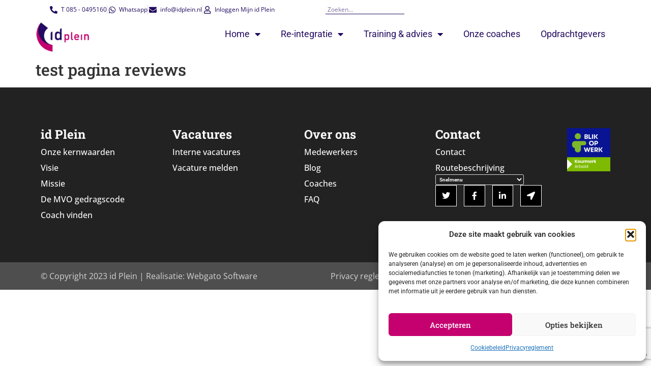

--- FILE ---
content_type: text/html; charset=UTF-8
request_url: https://idplein.nl/test-pagina-reviews/
body_size: 18482
content:
<!doctype html>
<html lang="nl-NL">
<head>
	<meta charset="UTF-8">
	<meta name="viewport" content="width=device-width, initial-scale=1">
	<link rel="profile" href="https://gmpg.org/xfn/11">
	<meta name='robots' content='index, follow, max-image-preview:large, max-snippet:-1, max-video-preview:-1' />

	<!-- This site is optimized with the Yoast SEO plugin v26.7 - https://yoast.com/wordpress/plugins/seo/ -->
	<title>test pagina reviews - idplein</title>
	<link rel="canonical" href="https://idplein.nl/test-pagina-reviews/" />
	<meta property="og:locale" content="nl_NL" />
	<meta property="og:type" content="article" />
	<meta property="og:title" content="test pagina reviews - idplein" />
	<meta property="og:url" content="https://idplein.nl/test-pagina-reviews/" />
	<meta property="og:site_name" content="idplein" />
	<meta property="article:publisher" content="https://www.facebook.com/idPlein" />
	<meta property="article:modified_time" content="2024-02-27T17:12:05+00:00" />
	<meta name="twitter:card" content="summary_large_image" />
	<script type="application/ld+json" class="yoast-schema-graph">{"@context":"https://schema.org","@graph":[{"@type":"WebPage","@id":"https://idplein.nl/test-pagina-reviews/","url":"https://idplein.nl/test-pagina-reviews/","name":"test pagina reviews - idplein","isPartOf":{"@id":"https://idplein.nl/#website"},"datePublished":"2024-02-19T15:44:17+00:00","dateModified":"2024-02-27T17:12:05+00:00","breadcrumb":{"@id":"https://idplein.nl/test-pagina-reviews/#breadcrumb"},"inLanguage":"nl-NL","potentialAction":[{"@type":"ReadAction","target":["https://idplein.nl/test-pagina-reviews/"]}]},{"@type":"BreadcrumbList","@id":"https://idplein.nl/test-pagina-reviews/#breadcrumb","itemListElement":[{"@type":"ListItem","position":1,"name":"Home","item":"https://idplein.nl/"},{"@type":"ListItem","position":2,"name":"test pagina reviews"}]},{"@type":"WebSite","@id":"https://idplein.nl/#website","url":"https://idplein.nl/","name":"idplein","description":"Doen wat werkt - weten wat werkt","publisher":{"@id":"https://idplein.nl/#organization"},"potentialAction":[{"@type":"SearchAction","target":{"@type":"EntryPoint","urlTemplate":"https://idplein.nl/?s={search_term_string}"},"query-input":{"@type":"PropertyValueSpecification","valueRequired":true,"valueName":"search_term_string"}}],"inLanguage":"nl-NL"},{"@type":"Organization","@id":"https://idplein.nl/#organization","name":"idplein","url":"https://idplein.nl/","logo":{"@type":"ImageObject","inLanguage":"nl-NL","@id":"https://idplein.nl/#/schema/logo/image/","url":"https://idplein.nl/wp-content/uploads/2023/06/site_logo_idplein.png","contentUrl":"https://idplein.nl/wp-content/uploads/2023/06/site_logo_idplein.png","width":135,"height":75,"caption":"idplein"},"image":{"@id":"https://idplein.nl/#/schema/logo/image/"},"sameAs":["https://www.facebook.com/idPlein"]}]}</script>
	<!-- / Yoast SEO plugin. -->


<link rel="alternate" type="application/rss+xml" title="idplein &raquo; feed" href="https://idplein.nl/feed/" />
<link rel="alternate" type="application/rss+xml" title="idplein &raquo; reacties feed" href="https://idplein.nl/comments/feed/" />
<link rel="alternate" title="oEmbed (JSON)" type="application/json+oembed" href="https://idplein.nl/wp-json/oembed/1.0/embed?url=https%3A%2F%2Fidplein.nl%2Ftest-pagina-reviews%2F" />
<link rel="alternate" title="oEmbed (XML)" type="text/xml+oembed" href="https://idplein.nl/wp-json/oembed/1.0/embed?url=https%3A%2F%2Fidplein.nl%2Ftest-pagina-reviews%2F&#038;format=xml" />
<style id='wp-img-auto-sizes-contain-inline-css'>
img:is([sizes=auto i],[sizes^="auto," i]){contain-intrinsic-size:3000px 1500px}
/*# sourceURL=wp-img-auto-sizes-contain-inline-css */
</style>
<link rel='stylesheet' id='sbr_styles-css' href='https://idplein.nl/wp-content/plugins/reviews-feed/assets/css/sbr-styles.min.css?ver=2.1.1' media='all' />
<style id='wp-emoji-styles-inline-css'>

	img.wp-smiley, img.emoji {
		display: inline !important;
		border: none !important;
		box-shadow: none !important;
		height: 1em !important;
		width: 1em !important;
		margin: 0 0.07em !important;
		vertical-align: -0.1em !important;
		background: none !important;
		padding: 0 !important;
	}
/*# sourceURL=wp-emoji-styles-inline-css */
</style>
<link rel='stylesheet' id='wp-block-library-css' href='https://idplein.nl/wp-includes/css/dist/block-library/style.min.css?ver=6.9' media='all' />
<style id='google-login-login-button-style-inline-css'>
.wp_google_login{clear:both;margin:40px auto 0}.wp_google_login.hidden{display:none}.wp_google_login__divider{position:relative;text-align:center}.wp_google_login__divider:before{background-color:#e1e2e2;content:"";height:1px;left:0;position:absolute;top:8px;width:100%}.wp_google_login__divider span{background-color:#fff;color:#e1e2e2;font-size:14px;padding-left:8px;padding-right:8px;position:relative;text-transform:uppercase;z-index:2}.wp_google_login__button-container{margin-top:10px}.wp_google_login__button{background-color:#fff;border:solid #ccced0;border-radius:4px;border-width:1px 1px 2px;box-sizing:border-box;color:#3d4145;cursor:pointer;display:block;font-size:14px;font-weight:500;line-height:25px;margin:0;outline:0;overflow:hidden;padding:10px 15px;text-align:center;text-decoration:none;text-overflow:ellipsis;width:100%}.wp_google_login__button:hover{color:#3d4145}.wp_google_login__google-icon{background:url(/wp-content/plugins/login-with-google/assets/build/blocks/login-button/../images/google_light.e4cbcb9b.png) no-repeat 50%;background-size:contain;display:inline-block;height:25px;margin-right:10px;vertical-align:middle;width:25px}

/*# sourceURL=https://idplein.nl/wp-content/plugins/login-with-google/assets/build/blocks/login-button/style-index.css */
</style>
<link rel='stylesheet' id='mpp_gutenberg-css' href='https://idplein.nl/wp-content/plugins/metronet-profile-picture/dist/blocks.style.build.css?ver=2.6.3' media='all' />
<style id='global-styles-inline-css'>
:root{--wp--preset--aspect-ratio--square: 1;--wp--preset--aspect-ratio--4-3: 4/3;--wp--preset--aspect-ratio--3-4: 3/4;--wp--preset--aspect-ratio--3-2: 3/2;--wp--preset--aspect-ratio--2-3: 2/3;--wp--preset--aspect-ratio--16-9: 16/9;--wp--preset--aspect-ratio--9-16: 9/16;--wp--preset--color--black: #000000;--wp--preset--color--cyan-bluish-gray: #abb8c3;--wp--preset--color--white: #ffffff;--wp--preset--color--pale-pink: #f78da7;--wp--preset--color--vivid-red: #cf2e2e;--wp--preset--color--luminous-vivid-orange: #ff6900;--wp--preset--color--luminous-vivid-amber: #fcb900;--wp--preset--color--light-green-cyan: #7bdcb5;--wp--preset--color--vivid-green-cyan: #00d084;--wp--preset--color--pale-cyan-blue: #8ed1fc;--wp--preset--color--vivid-cyan-blue: #0693e3;--wp--preset--color--vivid-purple: #9b51e0;--wp--preset--gradient--vivid-cyan-blue-to-vivid-purple: linear-gradient(135deg,rgb(6,147,227) 0%,rgb(155,81,224) 100%);--wp--preset--gradient--light-green-cyan-to-vivid-green-cyan: linear-gradient(135deg,rgb(122,220,180) 0%,rgb(0,208,130) 100%);--wp--preset--gradient--luminous-vivid-amber-to-luminous-vivid-orange: linear-gradient(135deg,rgb(252,185,0) 0%,rgb(255,105,0) 100%);--wp--preset--gradient--luminous-vivid-orange-to-vivid-red: linear-gradient(135deg,rgb(255,105,0) 0%,rgb(207,46,46) 100%);--wp--preset--gradient--very-light-gray-to-cyan-bluish-gray: linear-gradient(135deg,rgb(238,238,238) 0%,rgb(169,184,195) 100%);--wp--preset--gradient--cool-to-warm-spectrum: linear-gradient(135deg,rgb(74,234,220) 0%,rgb(151,120,209) 20%,rgb(207,42,186) 40%,rgb(238,44,130) 60%,rgb(251,105,98) 80%,rgb(254,248,76) 100%);--wp--preset--gradient--blush-light-purple: linear-gradient(135deg,rgb(255,206,236) 0%,rgb(152,150,240) 100%);--wp--preset--gradient--blush-bordeaux: linear-gradient(135deg,rgb(254,205,165) 0%,rgb(254,45,45) 50%,rgb(107,0,62) 100%);--wp--preset--gradient--luminous-dusk: linear-gradient(135deg,rgb(255,203,112) 0%,rgb(199,81,192) 50%,rgb(65,88,208) 100%);--wp--preset--gradient--pale-ocean: linear-gradient(135deg,rgb(255,245,203) 0%,rgb(182,227,212) 50%,rgb(51,167,181) 100%);--wp--preset--gradient--electric-grass: linear-gradient(135deg,rgb(202,248,128) 0%,rgb(113,206,126) 100%);--wp--preset--gradient--midnight: linear-gradient(135deg,rgb(2,3,129) 0%,rgb(40,116,252) 100%);--wp--preset--font-size--small: 13px;--wp--preset--font-size--medium: 20px;--wp--preset--font-size--large: 36px;--wp--preset--font-size--x-large: 42px;--wp--preset--spacing--20: 0.44rem;--wp--preset--spacing--30: 0.67rem;--wp--preset--spacing--40: 1rem;--wp--preset--spacing--50: 1.5rem;--wp--preset--spacing--60: 2.25rem;--wp--preset--spacing--70: 3.38rem;--wp--preset--spacing--80: 5.06rem;--wp--preset--shadow--natural: 6px 6px 9px rgba(0, 0, 0, 0.2);--wp--preset--shadow--deep: 12px 12px 50px rgba(0, 0, 0, 0.4);--wp--preset--shadow--sharp: 6px 6px 0px rgba(0, 0, 0, 0.2);--wp--preset--shadow--outlined: 6px 6px 0px -3px rgb(255, 255, 255), 6px 6px rgb(0, 0, 0);--wp--preset--shadow--crisp: 6px 6px 0px rgb(0, 0, 0);}:root { --wp--style--global--content-size: 800px;--wp--style--global--wide-size: 1200px; }:where(body) { margin: 0; }.wp-site-blocks > .alignleft { float: left; margin-right: 2em; }.wp-site-blocks > .alignright { float: right; margin-left: 2em; }.wp-site-blocks > .aligncenter { justify-content: center; margin-left: auto; margin-right: auto; }:where(.wp-site-blocks) > * { margin-block-start: 24px; margin-block-end: 0; }:where(.wp-site-blocks) > :first-child { margin-block-start: 0; }:where(.wp-site-blocks) > :last-child { margin-block-end: 0; }:root { --wp--style--block-gap: 24px; }:root :where(.is-layout-flow) > :first-child{margin-block-start: 0;}:root :where(.is-layout-flow) > :last-child{margin-block-end: 0;}:root :where(.is-layout-flow) > *{margin-block-start: 24px;margin-block-end: 0;}:root :where(.is-layout-constrained) > :first-child{margin-block-start: 0;}:root :where(.is-layout-constrained) > :last-child{margin-block-end: 0;}:root :where(.is-layout-constrained) > *{margin-block-start: 24px;margin-block-end: 0;}:root :where(.is-layout-flex){gap: 24px;}:root :where(.is-layout-grid){gap: 24px;}.is-layout-flow > .alignleft{float: left;margin-inline-start: 0;margin-inline-end: 2em;}.is-layout-flow > .alignright{float: right;margin-inline-start: 2em;margin-inline-end: 0;}.is-layout-flow > .aligncenter{margin-left: auto !important;margin-right: auto !important;}.is-layout-constrained > .alignleft{float: left;margin-inline-start: 0;margin-inline-end: 2em;}.is-layout-constrained > .alignright{float: right;margin-inline-start: 2em;margin-inline-end: 0;}.is-layout-constrained > .aligncenter{margin-left: auto !important;margin-right: auto !important;}.is-layout-constrained > :where(:not(.alignleft):not(.alignright):not(.alignfull)){max-width: var(--wp--style--global--content-size);margin-left: auto !important;margin-right: auto !important;}.is-layout-constrained > .alignwide{max-width: var(--wp--style--global--wide-size);}body .is-layout-flex{display: flex;}.is-layout-flex{flex-wrap: wrap;align-items: center;}.is-layout-flex > :is(*, div){margin: 0;}body .is-layout-grid{display: grid;}.is-layout-grid > :is(*, div){margin: 0;}body{padding-top: 0px;padding-right: 0px;padding-bottom: 0px;padding-left: 0px;}a:where(:not(.wp-element-button)){text-decoration: underline;}:root :where(.wp-element-button, .wp-block-button__link){background-color: #32373c;border-width: 0;color: #fff;font-family: inherit;font-size: inherit;font-style: inherit;font-weight: inherit;letter-spacing: inherit;line-height: inherit;padding-top: calc(0.667em + 2px);padding-right: calc(1.333em + 2px);padding-bottom: calc(0.667em + 2px);padding-left: calc(1.333em + 2px);text-decoration: none;text-transform: inherit;}.has-black-color{color: var(--wp--preset--color--black) !important;}.has-cyan-bluish-gray-color{color: var(--wp--preset--color--cyan-bluish-gray) !important;}.has-white-color{color: var(--wp--preset--color--white) !important;}.has-pale-pink-color{color: var(--wp--preset--color--pale-pink) !important;}.has-vivid-red-color{color: var(--wp--preset--color--vivid-red) !important;}.has-luminous-vivid-orange-color{color: var(--wp--preset--color--luminous-vivid-orange) !important;}.has-luminous-vivid-amber-color{color: var(--wp--preset--color--luminous-vivid-amber) !important;}.has-light-green-cyan-color{color: var(--wp--preset--color--light-green-cyan) !important;}.has-vivid-green-cyan-color{color: var(--wp--preset--color--vivid-green-cyan) !important;}.has-pale-cyan-blue-color{color: var(--wp--preset--color--pale-cyan-blue) !important;}.has-vivid-cyan-blue-color{color: var(--wp--preset--color--vivid-cyan-blue) !important;}.has-vivid-purple-color{color: var(--wp--preset--color--vivid-purple) !important;}.has-black-background-color{background-color: var(--wp--preset--color--black) !important;}.has-cyan-bluish-gray-background-color{background-color: var(--wp--preset--color--cyan-bluish-gray) !important;}.has-white-background-color{background-color: var(--wp--preset--color--white) !important;}.has-pale-pink-background-color{background-color: var(--wp--preset--color--pale-pink) !important;}.has-vivid-red-background-color{background-color: var(--wp--preset--color--vivid-red) !important;}.has-luminous-vivid-orange-background-color{background-color: var(--wp--preset--color--luminous-vivid-orange) !important;}.has-luminous-vivid-amber-background-color{background-color: var(--wp--preset--color--luminous-vivid-amber) !important;}.has-light-green-cyan-background-color{background-color: var(--wp--preset--color--light-green-cyan) !important;}.has-vivid-green-cyan-background-color{background-color: var(--wp--preset--color--vivid-green-cyan) !important;}.has-pale-cyan-blue-background-color{background-color: var(--wp--preset--color--pale-cyan-blue) !important;}.has-vivid-cyan-blue-background-color{background-color: var(--wp--preset--color--vivid-cyan-blue) !important;}.has-vivid-purple-background-color{background-color: var(--wp--preset--color--vivid-purple) !important;}.has-black-border-color{border-color: var(--wp--preset--color--black) !important;}.has-cyan-bluish-gray-border-color{border-color: var(--wp--preset--color--cyan-bluish-gray) !important;}.has-white-border-color{border-color: var(--wp--preset--color--white) !important;}.has-pale-pink-border-color{border-color: var(--wp--preset--color--pale-pink) !important;}.has-vivid-red-border-color{border-color: var(--wp--preset--color--vivid-red) !important;}.has-luminous-vivid-orange-border-color{border-color: var(--wp--preset--color--luminous-vivid-orange) !important;}.has-luminous-vivid-amber-border-color{border-color: var(--wp--preset--color--luminous-vivid-amber) !important;}.has-light-green-cyan-border-color{border-color: var(--wp--preset--color--light-green-cyan) !important;}.has-vivid-green-cyan-border-color{border-color: var(--wp--preset--color--vivid-green-cyan) !important;}.has-pale-cyan-blue-border-color{border-color: var(--wp--preset--color--pale-cyan-blue) !important;}.has-vivid-cyan-blue-border-color{border-color: var(--wp--preset--color--vivid-cyan-blue) !important;}.has-vivid-purple-border-color{border-color: var(--wp--preset--color--vivid-purple) !important;}.has-vivid-cyan-blue-to-vivid-purple-gradient-background{background: var(--wp--preset--gradient--vivid-cyan-blue-to-vivid-purple) !important;}.has-light-green-cyan-to-vivid-green-cyan-gradient-background{background: var(--wp--preset--gradient--light-green-cyan-to-vivid-green-cyan) !important;}.has-luminous-vivid-amber-to-luminous-vivid-orange-gradient-background{background: var(--wp--preset--gradient--luminous-vivid-amber-to-luminous-vivid-orange) !important;}.has-luminous-vivid-orange-to-vivid-red-gradient-background{background: var(--wp--preset--gradient--luminous-vivid-orange-to-vivid-red) !important;}.has-very-light-gray-to-cyan-bluish-gray-gradient-background{background: var(--wp--preset--gradient--very-light-gray-to-cyan-bluish-gray) !important;}.has-cool-to-warm-spectrum-gradient-background{background: var(--wp--preset--gradient--cool-to-warm-spectrum) !important;}.has-blush-light-purple-gradient-background{background: var(--wp--preset--gradient--blush-light-purple) !important;}.has-blush-bordeaux-gradient-background{background: var(--wp--preset--gradient--blush-bordeaux) !important;}.has-luminous-dusk-gradient-background{background: var(--wp--preset--gradient--luminous-dusk) !important;}.has-pale-ocean-gradient-background{background: var(--wp--preset--gradient--pale-ocean) !important;}.has-electric-grass-gradient-background{background: var(--wp--preset--gradient--electric-grass) !important;}.has-midnight-gradient-background{background: var(--wp--preset--gradient--midnight) !important;}.has-small-font-size{font-size: var(--wp--preset--font-size--small) !important;}.has-medium-font-size{font-size: var(--wp--preset--font-size--medium) !important;}.has-large-font-size{font-size: var(--wp--preset--font-size--large) !important;}.has-x-large-font-size{font-size: var(--wp--preset--font-size--x-large) !important;}
:root :where(.wp-block-pullquote){font-size: 1.5em;line-height: 1.6;}
/*# sourceURL=global-styles-inline-css */
</style>
<link rel='stylesheet' id='contact-form-7-css' href='https://idplein.nl/wp-content/plugins/contact-form-7/includes/css/styles.css?ver=6.1.4' media='all' />
<link rel='stylesheet' id='cmplz-general-css' href='https://idplein.nl/wp-content/plugins/complianz-gdpr/assets/css/cookieblocker.min.css?ver=1768205906' media='all' />
<link rel='stylesheet' id='brb-public-main-css-css' href='https://idplein.nl/wp-content/plugins/business-reviews-bundle/assets/css/public-main.css?ver=1.9.87' media='all' />
<link rel='stylesheet' id='hello-elementor-css' href='https://idplein.nl/wp-content/themes/hello-elementor/style.min.css?ver=3.4.3' media='all' />
<link rel='stylesheet' id='hello-elementor-theme-style-css' href='https://idplein.nl/wp-content/themes/hello-elementor/theme.min.css?ver=3.4.3' media='all' />
<link rel='stylesheet' id='hello-elementor-header-footer-css' href='https://idplein.nl/wp-content/themes/hello-elementor/header-footer.min.css?ver=3.4.3' media='all' />
<link rel='stylesheet' id='elementor-frontend-css' href='https://idplein.nl/wp-content/uploads/elementor/css/custom-frontend.min.css?ver=1768620938' media='all' />
<link rel='stylesheet' id='elementor-post-5-css' href='https://idplein.nl/wp-content/uploads/elementor/css/post-5.css?ver=1768620938' media='all' />
<link rel='stylesheet' id='widget-icon-list-css' href='https://idplein.nl/wp-content/uploads/elementor/css/custom-widget-icon-list.min.css?ver=1768620938' media='all' />
<link rel='stylesheet' id='widget-search-form-css' href='https://idplein.nl/wp-content/plugins/elementor-pro/assets/css/widget-search-form.min.css?ver=3.34.0' media='all' />
<link rel='stylesheet' id='elementor-icons-shared-0-css' href='https://idplein.nl/wp-content/plugins/elementor/assets/lib/font-awesome/css/fontawesome.min.css?ver=5.15.3' media='all' />
<link rel='stylesheet' id='elementor-icons-fa-solid-css' href='https://idplein.nl/wp-content/plugins/elementor/assets/lib/font-awesome/css/solid.min.css?ver=5.15.3' media='all' />
<link rel='stylesheet' id='widget-image-css' href='https://idplein.nl/wp-content/plugins/elementor/assets/css/widget-image.min.css?ver=3.34.1' media='all' />
<link rel='stylesheet' id='widget-nav-menu-css' href='https://idplein.nl/wp-content/uploads/elementor/css/custom-pro-widget-nav-menu.min.css?ver=1768620938' media='all' />
<link rel='stylesheet' id='widget-heading-css' href='https://idplein.nl/wp-content/plugins/elementor/assets/css/widget-heading.min.css?ver=3.34.1' media='all' />
<link rel='stylesheet' id='widget-social-icons-css' href='https://idplein.nl/wp-content/plugins/elementor/assets/css/widget-social-icons.min.css?ver=3.34.1' media='all' />
<link rel='stylesheet' id='e-apple-webkit-css' href='https://idplein.nl/wp-content/uploads/elementor/css/custom-apple-webkit.min.css?ver=1768620938' media='all' />
<link rel='stylesheet' id='elementor-icons-css' href='https://idplein.nl/wp-content/plugins/elementor/assets/lib/eicons/css/elementor-icons.min.css?ver=5.45.0' media='all' />
<link rel='stylesheet' id='eihe-front-style-css' href='https://idplein.nl/wp-content/plugins/image-hover-effects-addon-for-elementor/assets/style.min.css?ver=1.4.4' media='all' />
<link rel='stylesheet' id='elementor-post-9-css' href='https://idplein.nl/wp-content/uploads/elementor/css/post-9.css?ver=1768621032' media='all' />
<link rel='stylesheet' id='elementor-post-1039-css' href='https://idplein.nl/wp-content/uploads/elementor/css/post-1039.css?ver=1768621032' media='all' />
<link rel='stylesheet' id='hello-elementor-child-style-css' href='https://idplein.nl/wp-content/themes/hello-theme-child/style.css?ver=2.0.0' media='all' />
<link rel='stylesheet' id='elementor-gf-local-roboto-css' href='https://idplein.nl/wp-content/uploads/elementor/google-fonts/css/roboto.css?ver=1750905316' media='all' />
<link rel='stylesheet' id='elementor-gf-local-robotoslab-css' href='https://idplein.nl/wp-content/uploads/elementor/google-fonts/css/robotoslab.css?ver=1750905319' media='all' />
<link rel='stylesheet' id='elementor-gf-local-opensans-css' href='https://idplein.nl/wp-content/uploads/elementor/google-fonts/css/opensans.css?ver=1750905326' media='all' />
<link rel='stylesheet' id='elementor-icons-fa-brands-css' href='https://idplein.nl/wp-content/plugins/elementor/assets/lib/font-awesome/css/brands.min.css?ver=5.15.3' media='all' />
<link rel='stylesheet' id='elementor-icons-fa-regular-css' href='https://idplein.nl/wp-content/plugins/elementor/assets/lib/font-awesome/css/regular.min.css?ver=5.15.3' media='all' />
<script src="https://idplein.nl/wp-includes/js/jquery/jquery.min.js?ver=3.7.1" id="jquery-core-js"></script>
<script src="https://idplein.nl/wp-includes/js/jquery/jquery-migrate.min.js?ver=3.4.1" id="jquery-migrate-js"></script>
<script id="brb-public-main-js-js-extra">
var brb_vars = {"ajaxurl":"https://idplein.nl/wp-admin/admin-ajax.php","gavatar":"https://idplein.nl/wp-content/plugins/business-reviews-bundle/assets/img/google_avatar.png"};
//# sourceURL=brb-public-main-js-js-extra
</script>
<script defer="defer" src="https://idplein.nl/wp-content/plugins/business-reviews-bundle/assets/js/public-main.js?ver=1.9.87" id="brb-public-main-js-js"></script>
<link rel="https://api.w.org/" href="https://idplein.nl/wp-json/" /><link rel="alternate" title="JSON" type="application/json" href="https://idplein.nl/wp-json/wp/v2/pages/5536" /><link rel="EditURI" type="application/rsd+xml" title="RSD" href="https://idplein.nl/xmlrpc.php?rsd" />
<link rel='shortlink' href='https://idplein.nl/?p=5536' />
			<style>.cmplz-hidden {
					display: none !important;
				}</style><meta name="generator" content="Elementor 3.34.1; features: additional_custom_breakpoints; settings: css_print_method-external, google_font-enabled, font_display-swap">
<!-- <script type="text/javascript"> 
 
jQuery(document).ready(function() {
	jQuery(".expert-coach").each(function () {
  	var contentDiv = jQuery(this).find(".elementor-shortcode");
    if (contentDiv.html() === "No posts found.") {
      jQuery(this).hide();
    }
	});
});
 
</script> -->


<!-- Google tag (gtag.js) -->
<script async src="https://www.googletagmanager.com/gtag/js?id=UA-3049655-1"></script>
<script>
  window.dataLayer = window.dataLayer || [];
  function gtag(){dataLayer.push(arguments);}
  gtag('js', new Date());

  gtag('config', 'UA-3049655-1');
</script>


<!-- Google Tag Manager -->
<script>(function(w,d,s,l,i){w[l]=w[l]||[];w[l].push({'gtm.start':
new Date().getTime(),event:'gtm.js'});var f=d.getElementsByTagName(s)[0],
j=d.createElement(s),dl=l!='dataLayer'?'&l='+l:'';j.async=true;j.src=
'https://www.googletagmanager.com/gtm.js?id='+i+dl;f.parentNode.insertBefore(j,f);
})(window,document,'script','dataLayer','GTM-MMV7H5X');</script>
<!-- End Google Tag Manager -->
			<style>
				.e-con.e-parent:nth-of-type(n+4):not(.e-lazyloaded):not(.e-no-lazyload),
				.e-con.e-parent:nth-of-type(n+4):not(.e-lazyloaded):not(.e-no-lazyload) * {
					background-image: none !important;
				}
				@media screen and (max-height: 1024px) {
					.e-con.e-parent:nth-of-type(n+3):not(.e-lazyloaded):not(.e-no-lazyload),
					.e-con.e-parent:nth-of-type(n+3):not(.e-lazyloaded):not(.e-no-lazyload) * {
						background-image: none !important;
					}
				}
				@media screen and (max-height: 640px) {
					.e-con.e-parent:nth-of-type(n+2):not(.e-lazyloaded):not(.e-no-lazyload),
					.e-con.e-parent:nth-of-type(n+2):not(.e-lazyloaded):not(.e-no-lazyload) * {
						background-image: none !important;
					}
				}
			</style>
			<noscript><style>.lazyload[data-src]{display:none !important;}</style></noscript><style>.lazyload{background-image:none !important;}.lazyload:before{background-image:none !important;}</style><link rel="icon" href="https://idplein.nl/wp-content/uploads/2023/08/cropped-favicon-32x32.png" sizes="32x32" />
<link rel="icon" href="https://idplein.nl/wp-content/uploads/2023/08/cropped-favicon-192x192.png" sizes="192x192" />
<link rel="apple-touch-icon" href="https://idplein.nl/wp-content/uploads/2023/08/cropped-favicon-180x180.png" />
<meta name="msapplication-TileImage" content="https://idplein.nl/wp-content/uploads/2023/08/cropped-favicon-270x270.png" />
</head>
<body class="wp-singular page-template-default page page-id-5536 wp-custom-logo wp-embed-responsive wp-theme-hello-elementor wp-child-theme-hello-theme-child hello-elementor-default elementor-default elementor-kit-5">


<a class="skip-link screen-reader-text" href="#content">Ga naar de inhoud</a>

		<header data-elementor-type="header" data-elementor-id="9" class="elementor elementor-9 elementor-location-header" data-elementor-post-type="elementor_library">
			<div class="elementor-element elementor-element-82db64d e-flex e-con-boxed e-con e-parent" data-id="82db64d" data-element_type="container">
					<div class="e-con-inner">
		<div class="elementor-element elementor-element-26ed65a e-con-full e-flex e-con e-child" data-id="26ed65a" data-element_type="container">
				<div class="elementor-element elementor-element-e01cf5c elementor-icon-list--layout-inline elementor-align-center elementor-mobile-align-center elementor-list-item-link-full_width elementor-widget elementor-widget-icon-list" data-id="e01cf5c" data-element_type="widget" data-widget_type="icon-list.default">
				<div class="elementor-widget-container">
							<ul class="elementor-icon-list-items elementor-inline-items">
							<li class="elementor-icon-list-item elementor-inline-item">
											<a href="tel:0850495160">

												<span class="elementor-icon-list-icon">
							<i aria-hidden="true" class="fas fa-phone-alt"></i>						</span>
										<span class="elementor-icon-list-text">T 085 - 0495160</span>
											</a>
									</li>
								<li class="elementor-icon-list-item elementor-inline-item">
											<a href="https://wa.me/31850495160">

												<span class="elementor-icon-list-icon">
							<i aria-hidden="true" class="fab fa-whatsapp"></i>						</span>
										<span class="elementor-icon-list-text">Whatsapp</span>
											</a>
									</li>
								<li class="elementor-icon-list-item elementor-inline-item">
											<a href="mailto:info@idplein.nl">

												<span class="elementor-icon-list-icon">
							<i aria-hidden="true" class="fas fa-envelope"></i>						</span>
										<span class="elementor-icon-list-text">info@idplein.nl</span>
											</a>
									</li>
								<li class="elementor-icon-list-item elementor-inline-item">
											<a href="https://mijn.idplein.nl" target="_blank" rel="nofollow">

												<span class="elementor-icon-list-icon">
							<i aria-hidden="true" class="far fa-user"></i>						</span>
										<span class="elementor-icon-list-text">Inloggen Mijn id Plein</span>
											</a>
									</li>
						</ul>
						</div>
				</div>
				</div>
		<div class="elementor-element elementor-element-ec1526e e-con-full e-flex e-con e-child" data-id="ec1526e" data-element_type="container">
				<div class="elementor-element elementor-element-d7940cd elementor-search-form--skin-classic elementor-search-form--button-type-icon elementor-search-form--icon-search elementor-widget elementor-widget-search-form" data-id="d7940cd" data-element_type="widget" data-settings="{&quot;skin&quot;:&quot;classic&quot;}" data-widget_type="search-form.default">
				<div class="elementor-widget-container">
							<search role="search">
			<form class="elementor-search-form" action="https://idplein.nl" method="get">
												<div class="elementor-search-form__container">
					<label class="elementor-screen-only" for="elementor-search-form-d7940cd">Zoeken</label>

					
					<input id="elementor-search-form-d7940cd" placeholder="Zoeken..." class="elementor-search-form__input" type="search" name="s" value="">
					
											<button class="elementor-search-form__submit" type="submit" aria-label="Zoeken">
															<i aria-hidden="true" class="fas fa-search"></i>													</button>
					
									</div>
			</form>
		</search>
						</div>
				</div>
				</div>
					</div>
				</div>
		<div class="elementor-element elementor-element-957b159 e-flex e-con-boxed e-con e-parent" data-id="957b159" data-element_type="container" data-settings="{&quot;background_background&quot;:&quot;classic&quot;}">
					<div class="e-con-inner">
		<div class="elementor-element elementor-element-f873211 e-con-full e-flex e-con e-child" data-id="f873211" data-element_type="container">
				<div class="elementor-element elementor-element-4f49744 elementor-widget elementor-widget-theme-site-logo elementor-widget-image" data-id="4f49744" data-element_type="widget" data-widget_type="theme-site-logo.default">
				<div class="elementor-widget-container">
											<a href="https://idplein.nl">
			<img width="135" height="75" src="[data-uri]" class="attachment-full size-full wp-image-16 lazyload" alt="" data-src="https://idplein.nl/wp-content/uploads/2023/06/site_logo_idplein.png" decoding="async" data-eio-rwidth="135" data-eio-rheight="75" /><noscript><img width="135" height="75" src="https://idplein.nl/wp-content/uploads/2023/06/site_logo_idplein.png" class="attachment-full size-full wp-image-16" alt="" data-eio="l" /></noscript>				</a>
											</div>
				</div>
				</div>
		<div class="elementor-element elementor-element-8a7dba7 e-con-full e-flex e-con e-child" data-id="8a7dba7" data-element_type="container">
				<div class="elementor-element elementor-element-903c78a elementor-nav-menu__align-end elementor-nav-menu--stretch elementor-nav-menu--dropdown-tablet elementor-nav-menu__text-align-aside elementor-nav-menu--toggle elementor-nav-menu--burger elementor-widget elementor-widget-nav-menu" data-id="903c78a" data-element_type="widget" data-settings="{&quot;full_width&quot;:&quot;stretch&quot;,&quot;layout&quot;:&quot;horizontal&quot;,&quot;submenu_icon&quot;:{&quot;value&quot;:&quot;&lt;i class=\&quot;fas fa-caret-down\&quot; aria-hidden=\&quot;true\&quot;&gt;&lt;\/i&gt;&quot;,&quot;library&quot;:&quot;fa-solid&quot;},&quot;toggle&quot;:&quot;burger&quot;}" data-widget_type="nav-menu.default">
				<div class="elementor-widget-container">
								<nav aria-label="Menu" class="elementor-nav-menu--main elementor-nav-menu__container elementor-nav-menu--layout-horizontal e--pointer-none">
				<ul id="menu-1-903c78a" class="elementor-nav-menu"><li class="menu-item menu-item-type-post_type menu-item-object-page menu-item-home menu-item-has-children menu-item-518"><a href="https://idplein.nl/" class="elementor-item">Home</a>
<ul class="sub-menu elementor-nav-menu--dropdown">
	<li class="menu-item menu-item-type-post_type menu-item-object-page menu-item-415"><a href="https://idplein.nl/contact/" class="elementor-sub-item">Contact</a></li>
	<li class="menu-item menu-item-type-post_type menu-item-object-page menu-item-519"><a href="https://idplein.nl/blog/" class="elementor-sub-item">Blog</a></li>
</ul>
</li>
<li class="menu-item menu-item-type-post_type menu-item-object-page menu-item-has-children menu-item-514"><a href="https://idplein.nl/diensten/" class="elementor-item">Re-integratie</a>
<ul class="sub-menu elementor-nav-menu--dropdown">
	<li class="menu-item menu-item-type-post_type menu-item-object-page menu-item-has-children menu-item-517"><a href="https://idplein.nl/diensten/werkgevers/" class="elementor-sub-item">Ik ben werkgever</a>
	<ul class="sub-menu elementor-nav-menu--dropdown">
		<li class="menu-item menu-item-type-post_type menu-item-object-page menu-item-1518"><a href="https://idplein.nl/diensten/werkgevers/outplacement-werkgever/" class="elementor-sub-item">Outplacement</a></li>
		<li class="menu-item menu-item-type-post_type menu-item-object-page menu-item-1517"><a href="https://idplein.nl/diensten/werkgevers/re-integratie-spoor-2-werkgever/" class="elementor-sub-item">Re-integratie Spoor 2</a></li>
		<li class="menu-item menu-item-type-post_type menu-item-object-page menu-item-1516"><a href="https://idplein.nl/diensten/werkgevers/re-integratie-3e-spoor-werknemer/" class="elementor-sub-item">Re-integratie Spoor 3</a></li>
		<li class="menu-item menu-item-type-post_type menu-item-object-page menu-item-1515"><a href="https://idplein.nl/diensten/werkgevers/arbeidsdeskundig-onderzoek-werkgever/" class="elementor-sub-item">Arbeidsdeskundig onderzoek</a></li>
		<li class="menu-item menu-item-type-post_type menu-item-object-page menu-item-1514"><a href="https://idplein.nl/diensten/werkgevers/loopbaan-apk-werkgever/" class="elementor-sub-item">Duurzame Inzetbaarheid – Loopbaan APK</a></li>
		<li class="menu-item menu-item-type-post_type menu-item-object-page menu-item-1513"><a href="https://idplein.nl/diensten/werkgevers/ww-casemanagement/" class="elementor-sub-item">WW – Casemanagement</a></li>
		<li class="menu-item menu-item-type-post_type menu-item-object-page menu-item-1512"><a href="https://idplein.nl/diensten/werkgevers/loopbaancoaching_2/" class="elementor-sub-item">Loopbaancoaching</a></li>
	</ul>
</li>
	<li class="menu-item menu-item-type-post_type menu-item-object-page menu-item-has-children menu-item-516"><a href="https://idplein.nl/diensten/werknemers/" class="elementor-sub-item">Ik ben werknemer</a>
	<ul class="sub-menu elementor-nav-menu--dropdown">
		<li class="menu-item menu-item-type-post_type menu-item-object-page menu-item-1926"><a href="https://idplein.nl/diensten/werknemers/re-integratie-2e-spoor-werknemer/" class="elementor-sub-item">Re-integratie Spoor 2</a></li>
		<li class="menu-item menu-item-type-post_type menu-item-object-page menu-item-1928"><a href="https://idplein.nl/diensten/werknemers/outplacement-werknemer/" class="elementor-sub-item">Outplacement</a></li>
		<li class="menu-item menu-item-type-post_type menu-item-object-page menu-item-1927"><a href="https://idplein.nl/diensten/werknemers/outplacement-a-la-carte-werknemer/" class="elementor-sub-item">Outplacement à la carte</a></li>
		<li class="menu-item menu-item-type-post_type menu-item-object-page menu-item-1925"><a href="https://idplein.nl/diensten/werknemers/loopbaancoaching-werknemer/" class="elementor-sub-item">Loopbaancoaching</a></li>
		<li class="menu-item menu-item-type-post_type menu-item-object-page menu-item-1924"><a href="https://idplein.nl/diensten/werknemers/jobcoaching-werknemer/" class="elementor-sub-item">Jobcoaching</a></li>
		<li class="menu-item menu-item-type-post_type menu-item-object-page menu-item-1923"><a href="https://idplein.nl/diensten/werknemers/starten-als-zzper-of-met-een-eigen-bedrijf-werknemer/" class="elementor-sub-item">Starten als zzp’er of met een eigen bedrijf</a></li>
		<li class="menu-item menu-item-type-post_type menu-item-object-page menu-item-1922"><a href="https://idplein.nl/diensten/werknemers/transitievergoeding-werknemer/" class="elementor-sub-item">Transitievergoeding</a></li>
	</ul>
</li>
	<li class="menu-item menu-item-type-post_type menu-item-object-page menu-item-has-children menu-item-515"><a href="https://idplein.nl/diensten/uitkering/" class="elementor-sub-item">Ik ontvang een uitkering van UWV</a>
	<ul class="sub-menu elementor-nav-menu--dropdown">
		<li class="menu-item menu-item-type-post_type menu-item-object-page menu-item-2062"><a href="https://idplein.nl/diensten/uitkering/modulaire-re-integratiediensten/" class="elementor-sub-item">Modulaire re-integratiediensten</a></li>
		<li class="menu-item menu-item-type-post_type menu-item-object-page menu-item-2061"><a href="https://idplein.nl/diensten/uitkering/werkfit-uitkering/" class="elementor-sub-item">Werkfit</a></li>
		<li class="menu-item menu-item-type-post_type menu-item-object-page menu-item-2060"><a href="https://idplein.nl/diensten/uitkering/naar-werk-uitkering-2/" class="elementor-sub-item">Naar werk</a></li>
		<li class="menu-item menu-item-type-post_type menu-item-object-page menu-item-1267"><a href="https://idplein.nl/diensten/uitkering/arbeidsongeschikt/" class="elementor-sub-item">Ik ben minder dan 35% arbeidsongeschikt</a></li>
	</ul>
</li>
</ul>
</li>
<li class="menu-item menu-item-type-post_type menu-item-object-page menu-item-has-children menu-item-5643"><a href="https://idplein.nl/training-en-advies/" class="elementor-item">Training &amp; advies</a>
<ul class="sub-menu elementor-nav-menu--dropdown">
	<li class="menu-item menu-item-type-post_type menu-item-object-page menu-item-4194"><a href="https://idplein.nl/opleiding-re-integratie-coach/" class="elementor-sub-item">Opleiding tot re-integratieprofessional</a></li>
	<li class="menu-item menu-item-type-post_type menu-item-object-page menu-item-4572"><a href="https://idplein.nl/diensten/werkgevers/quickscan-evidence-based-hr/" class="elementor-sub-item">Quickscan Evidence Based HR</a></li>
	<li class="menu-item menu-item-type-post_type menu-item-object-page menu-item-4913"><a href="https://idplein.nl/diensten/werknemers/chatgpt-voor-werkzoekenden/" class="elementor-sub-item">ChatGPT voor werkzoekenden</a></li>
	<li class="menu-item menu-item-type-post_type menu-item-object-page menu-item-5135"><a href="https://idplein.nl/diensten/chatgpt-voor-professionals/" class="elementor-sub-item">ChatGPT voor professionals</a></li>
	<li class="menu-item menu-item-type-post_type menu-item-object-page menu-item-has-children menu-item-6034"><a href="https://idplein.nl/training-en-advies/webinars/" class="elementor-sub-item">Webinars</a>
	<ul class="sub-menu elementor-nav-menu--dropdown">
		<li class="menu-item menu-item-type-post_type menu-item-object-page menu-item-6061"><a href="https://idplein.nl/webinar-autisme-en-re-integratie/" class="elementor-sub-item">Autisme en re-integratie</a></li>
		<li class="menu-item menu-item-type-post_type menu-item-object-page menu-item-6074"><a href="https://idplein.nl/bevlogenheid-burn-out/" class="elementor-sub-item">Bevlogenheid &#038; Burn-out</a></li>
		<li class="menu-item menu-item-type-post_type menu-item-object-page menu-item-6095"><a href="https://idplein.nl/chronische-hoofdpijn/" class="elementor-sub-item">Chronische hoofdpijn en re-integratie</a></li>
		<li class="menu-item menu-item-type-post_type menu-item-object-page menu-item-6080"><a href="https://idplein.nl/eigen-regie-op-een-leven-lang-vitaal-leren-en-ontwikkelen/" class="elementor-sub-item">Eigen regie op een leven lang vitaal &amp; leren en ontwikkelen</a></li>
		<li class="menu-item menu-item-type-post_type menu-item-object-page menu-item-9769"><a href="https://idplein.nl/training-en-advies/webinars/hoogbegaafdheid-en-re-integratie/" class="elementor-sub-item">Hoogbegaafdheid en re-integratie</a></li>
		<li class="menu-item menu-item-type-post_type menu-item-object-page menu-item-6068"><a href="https://idplein.nl/job-crafting-playful-work-design/" class="elementor-sub-item">Job crafting &amp; playful work design</a></li>
		<li class="menu-item menu-item-type-post_type menu-item-object-page menu-item-9549"><a href="https://idplein.nl/training-en-advies/webinars/nah-en-re-integratie/" class="elementor-sub-item">NAH en re-integratie</a></li>
		<li class="menu-item menu-item-type-post_type menu-item-object-page menu-item-9271"><a href="https://idplein.nl/training-en-advies/webinars/webinar-post-covid-en-re-integratie/" class="elementor-sub-item">Post-COVID en re-integratie</a></li>
		<li class="menu-item menu-item-type-post_type menu-item-object-page menu-item-6086"><a href="https://idplein.nl/wetenschap-achter-thuiswerken-basisprincipes-evidence-based-hr/" class="elementor-sub-item">Wetenschap achter thuiswerken &amp; Basisprincipes Evidence based HR</a></li>
	</ul>
</li>
</ul>
</li>
<li class="menu-item menu-item-type-post_type menu-item-object-page menu-item-2306"><a href="https://idplein.nl/coaches/" class="elementor-item">Onze coaches</a></li>
<li class="menu-item menu-item-type-post_type menu-item-object-page menu-item-414"><a href="https://idplein.nl/opdrachtgevers/" class="elementor-item">Opdrachtgevers</a></li>
</ul>			</nav>
					<div class="elementor-menu-toggle" role="button" tabindex="0" aria-label="Menu toggle" aria-expanded="false">
			<i aria-hidden="true" role="presentation" class="elementor-menu-toggle__icon--open eicon-menu-bar"></i><i aria-hidden="true" role="presentation" class="elementor-menu-toggle__icon--close eicon-close"></i>		</div>
					<nav class="elementor-nav-menu--dropdown elementor-nav-menu__container" aria-hidden="true">
				<ul id="menu-2-903c78a" class="elementor-nav-menu"><li class="menu-item menu-item-type-post_type menu-item-object-page menu-item-home menu-item-has-children menu-item-518"><a href="https://idplein.nl/" class="elementor-item" tabindex="-1">Home</a>
<ul class="sub-menu elementor-nav-menu--dropdown">
	<li class="menu-item menu-item-type-post_type menu-item-object-page menu-item-415"><a href="https://idplein.nl/contact/" class="elementor-sub-item" tabindex="-1">Contact</a></li>
	<li class="menu-item menu-item-type-post_type menu-item-object-page menu-item-519"><a href="https://idplein.nl/blog/" class="elementor-sub-item" tabindex="-1">Blog</a></li>
</ul>
</li>
<li class="menu-item menu-item-type-post_type menu-item-object-page menu-item-has-children menu-item-514"><a href="https://idplein.nl/diensten/" class="elementor-item" tabindex="-1">Re-integratie</a>
<ul class="sub-menu elementor-nav-menu--dropdown">
	<li class="menu-item menu-item-type-post_type menu-item-object-page menu-item-has-children menu-item-517"><a href="https://idplein.nl/diensten/werkgevers/" class="elementor-sub-item" tabindex="-1">Ik ben werkgever</a>
	<ul class="sub-menu elementor-nav-menu--dropdown">
		<li class="menu-item menu-item-type-post_type menu-item-object-page menu-item-1518"><a href="https://idplein.nl/diensten/werkgevers/outplacement-werkgever/" class="elementor-sub-item" tabindex="-1">Outplacement</a></li>
		<li class="menu-item menu-item-type-post_type menu-item-object-page menu-item-1517"><a href="https://idplein.nl/diensten/werkgevers/re-integratie-spoor-2-werkgever/" class="elementor-sub-item" tabindex="-1">Re-integratie Spoor 2</a></li>
		<li class="menu-item menu-item-type-post_type menu-item-object-page menu-item-1516"><a href="https://idplein.nl/diensten/werkgevers/re-integratie-3e-spoor-werknemer/" class="elementor-sub-item" tabindex="-1">Re-integratie Spoor 3</a></li>
		<li class="menu-item menu-item-type-post_type menu-item-object-page menu-item-1515"><a href="https://idplein.nl/diensten/werkgevers/arbeidsdeskundig-onderzoek-werkgever/" class="elementor-sub-item" tabindex="-1">Arbeidsdeskundig onderzoek</a></li>
		<li class="menu-item menu-item-type-post_type menu-item-object-page menu-item-1514"><a href="https://idplein.nl/diensten/werkgevers/loopbaan-apk-werkgever/" class="elementor-sub-item" tabindex="-1">Duurzame Inzetbaarheid – Loopbaan APK</a></li>
		<li class="menu-item menu-item-type-post_type menu-item-object-page menu-item-1513"><a href="https://idplein.nl/diensten/werkgevers/ww-casemanagement/" class="elementor-sub-item" tabindex="-1">WW – Casemanagement</a></li>
		<li class="menu-item menu-item-type-post_type menu-item-object-page menu-item-1512"><a href="https://idplein.nl/diensten/werkgevers/loopbaancoaching_2/" class="elementor-sub-item" tabindex="-1">Loopbaancoaching</a></li>
	</ul>
</li>
	<li class="menu-item menu-item-type-post_type menu-item-object-page menu-item-has-children menu-item-516"><a href="https://idplein.nl/diensten/werknemers/" class="elementor-sub-item" tabindex="-1">Ik ben werknemer</a>
	<ul class="sub-menu elementor-nav-menu--dropdown">
		<li class="menu-item menu-item-type-post_type menu-item-object-page menu-item-1926"><a href="https://idplein.nl/diensten/werknemers/re-integratie-2e-spoor-werknemer/" class="elementor-sub-item" tabindex="-1">Re-integratie Spoor 2</a></li>
		<li class="menu-item menu-item-type-post_type menu-item-object-page menu-item-1928"><a href="https://idplein.nl/diensten/werknemers/outplacement-werknemer/" class="elementor-sub-item" tabindex="-1">Outplacement</a></li>
		<li class="menu-item menu-item-type-post_type menu-item-object-page menu-item-1927"><a href="https://idplein.nl/diensten/werknemers/outplacement-a-la-carte-werknemer/" class="elementor-sub-item" tabindex="-1">Outplacement à la carte</a></li>
		<li class="menu-item menu-item-type-post_type menu-item-object-page menu-item-1925"><a href="https://idplein.nl/diensten/werknemers/loopbaancoaching-werknemer/" class="elementor-sub-item" tabindex="-1">Loopbaancoaching</a></li>
		<li class="menu-item menu-item-type-post_type menu-item-object-page menu-item-1924"><a href="https://idplein.nl/diensten/werknemers/jobcoaching-werknemer/" class="elementor-sub-item" tabindex="-1">Jobcoaching</a></li>
		<li class="menu-item menu-item-type-post_type menu-item-object-page menu-item-1923"><a href="https://idplein.nl/diensten/werknemers/starten-als-zzper-of-met-een-eigen-bedrijf-werknemer/" class="elementor-sub-item" tabindex="-1">Starten als zzp’er of met een eigen bedrijf</a></li>
		<li class="menu-item menu-item-type-post_type menu-item-object-page menu-item-1922"><a href="https://idplein.nl/diensten/werknemers/transitievergoeding-werknemer/" class="elementor-sub-item" tabindex="-1">Transitievergoeding</a></li>
	</ul>
</li>
	<li class="menu-item menu-item-type-post_type menu-item-object-page menu-item-has-children menu-item-515"><a href="https://idplein.nl/diensten/uitkering/" class="elementor-sub-item" tabindex="-1">Ik ontvang een uitkering van UWV</a>
	<ul class="sub-menu elementor-nav-menu--dropdown">
		<li class="menu-item menu-item-type-post_type menu-item-object-page menu-item-2062"><a href="https://idplein.nl/diensten/uitkering/modulaire-re-integratiediensten/" class="elementor-sub-item" tabindex="-1">Modulaire re-integratiediensten</a></li>
		<li class="menu-item menu-item-type-post_type menu-item-object-page menu-item-2061"><a href="https://idplein.nl/diensten/uitkering/werkfit-uitkering/" class="elementor-sub-item" tabindex="-1">Werkfit</a></li>
		<li class="menu-item menu-item-type-post_type menu-item-object-page menu-item-2060"><a href="https://idplein.nl/diensten/uitkering/naar-werk-uitkering-2/" class="elementor-sub-item" tabindex="-1">Naar werk</a></li>
		<li class="menu-item menu-item-type-post_type menu-item-object-page menu-item-1267"><a href="https://idplein.nl/diensten/uitkering/arbeidsongeschikt/" class="elementor-sub-item" tabindex="-1">Ik ben minder dan 35% arbeidsongeschikt</a></li>
	</ul>
</li>
</ul>
</li>
<li class="menu-item menu-item-type-post_type menu-item-object-page menu-item-has-children menu-item-5643"><a href="https://idplein.nl/training-en-advies/" class="elementor-item" tabindex="-1">Training &amp; advies</a>
<ul class="sub-menu elementor-nav-menu--dropdown">
	<li class="menu-item menu-item-type-post_type menu-item-object-page menu-item-4194"><a href="https://idplein.nl/opleiding-re-integratie-coach/" class="elementor-sub-item" tabindex="-1">Opleiding tot re-integratieprofessional</a></li>
	<li class="menu-item menu-item-type-post_type menu-item-object-page menu-item-4572"><a href="https://idplein.nl/diensten/werkgevers/quickscan-evidence-based-hr/" class="elementor-sub-item" tabindex="-1">Quickscan Evidence Based HR</a></li>
	<li class="menu-item menu-item-type-post_type menu-item-object-page menu-item-4913"><a href="https://idplein.nl/diensten/werknemers/chatgpt-voor-werkzoekenden/" class="elementor-sub-item" tabindex="-1">ChatGPT voor werkzoekenden</a></li>
	<li class="menu-item menu-item-type-post_type menu-item-object-page menu-item-5135"><a href="https://idplein.nl/diensten/chatgpt-voor-professionals/" class="elementor-sub-item" tabindex="-1">ChatGPT voor professionals</a></li>
	<li class="menu-item menu-item-type-post_type menu-item-object-page menu-item-has-children menu-item-6034"><a href="https://idplein.nl/training-en-advies/webinars/" class="elementor-sub-item" tabindex="-1">Webinars</a>
	<ul class="sub-menu elementor-nav-menu--dropdown">
		<li class="menu-item menu-item-type-post_type menu-item-object-page menu-item-6061"><a href="https://idplein.nl/webinar-autisme-en-re-integratie/" class="elementor-sub-item" tabindex="-1">Autisme en re-integratie</a></li>
		<li class="menu-item menu-item-type-post_type menu-item-object-page menu-item-6074"><a href="https://idplein.nl/bevlogenheid-burn-out/" class="elementor-sub-item" tabindex="-1">Bevlogenheid &#038; Burn-out</a></li>
		<li class="menu-item menu-item-type-post_type menu-item-object-page menu-item-6095"><a href="https://idplein.nl/chronische-hoofdpijn/" class="elementor-sub-item" tabindex="-1">Chronische hoofdpijn en re-integratie</a></li>
		<li class="menu-item menu-item-type-post_type menu-item-object-page menu-item-6080"><a href="https://idplein.nl/eigen-regie-op-een-leven-lang-vitaal-leren-en-ontwikkelen/" class="elementor-sub-item" tabindex="-1">Eigen regie op een leven lang vitaal &amp; leren en ontwikkelen</a></li>
		<li class="menu-item menu-item-type-post_type menu-item-object-page menu-item-9769"><a href="https://idplein.nl/training-en-advies/webinars/hoogbegaafdheid-en-re-integratie/" class="elementor-sub-item" tabindex="-1">Hoogbegaafdheid en re-integratie</a></li>
		<li class="menu-item menu-item-type-post_type menu-item-object-page menu-item-6068"><a href="https://idplein.nl/job-crafting-playful-work-design/" class="elementor-sub-item" tabindex="-1">Job crafting &amp; playful work design</a></li>
		<li class="menu-item menu-item-type-post_type menu-item-object-page menu-item-9549"><a href="https://idplein.nl/training-en-advies/webinars/nah-en-re-integratie/" class="elementor-sub-item" tabindex="-1">NAH en re-integratie</a></li>
		<li class="menu-item menu-item-type-post_type menu-item-object-page menu-item-9271"><a href="https://idplein.nl/training-en-advies/webinars/webinar-post-covid-en-re-integratie/" class="elementor-sub-item" tabindex="-1">Post-COVID en re-integratie</a></li>
		<li class="menu-item menu-item-type-post_type menu-item-object-page menu-item-6086"><a href="https://idplein.nl/wetenschap-achter-thuiswerken-basisprincipes-evidence-based-hr/" class="elementor-sub-item" tabindex="-1">Wetenschap achter thuiswerken &amp; Basisprincipes Evidence based HR</a></li>
	</ul>
</li>
</ul>
</li>
<li class="menu-item menu-item-type-post_type menu-item-object-page menu-item-2306"><a href="https://idplein.nl/coaches/" class="elementor-item" tabindex="-1">Onze coaches</a></li>
<li class="menu-item menu-item-type-post_type menu-item-object-page menu-item-414"><a href="https://idplein.nl/opdrachtgevers/" class="elementor-item" tabindex="-1">Opdrachtgevers</a></li>
</ul>			</nav>
						</div>
				</div>
				</div>
					</div>
				</div>
				</header>
		
<main id="content" class="site-main post-5536 page type-page status-publish hentry">

			<div class="page-header">
			<h1 class="entry-title">test pagina reviews</h1>		</div>
	
	<div class="page-content">
		


		
			</div>

	
</main>

			<footer data-elementor-type="footer" data-elementor-id="1039" class="elementor elementor-1039 elementor-location-footer" data-elementor-post-type="elementor_library">
			<div class="elementor-element elementor-element-c3ccf5a e-flex e-con-boxed e-con e-parent" data-id="c3ccf5a" data-element_type="container" data-settings="{&quot;background_background&quot;:&quot;classic&quot;}">
					<div class="e-con-inner">
		<div class="elementor-element elementor-element-722a07a e-con-full e-flex e-con e-child" data-id="722a07a" data-element_type="container">
				<div class="elementor-element elementor-element-e83107a elementor-widget elementor-widget-heading" data-id="e83107a" data-element_type="widget" data-widget_type="heading.default">
				<div class="elementor-widget-container">
					<h3 class="elementor-heading-title elementor-size-default">id Plein</h3>				</div>
				</div>
				<div class="elementor-element elementor-element-00e5851 footer-nav elementor-icon-list--layout-traditional elementor-list-item-link-full_width elementor-widget elementor-widget-icon-list" data-id="00e5851" data-element_type="widget" data-widget_type="icon-list.default">
				<div class="elementor-widget-container">
							<ul class="elementor-icon-list-items">
							<li class="elementor-icon-list-item">
											<a href="https://idplein.nl/id-plein/onze-kernwaarden/">

											<span class="elementor-icon-list-text">Onze kernwaarden</span>
											</a>
									</li>
								<li class="elementor-icon-list-item">
											<a href="https://idplein.nl/id-plein/visie">

											<span class="elementor-icon-list-text">Visie</span>
											</a>
									</li>
								<li class="elementor-icon-list-item">
											<a href="https://idplein.nl/id-plein/missie">

											<span class="elementor-icon-list-text">Missie</span>
											</a>
									</li>
								<li class="elementor-icon-list-item">
											<a href="https://docs.google.com/document/d/17Rts637xxr_ygFag-RVioMPqXm_xIB7tAga13jr1BpU/edit?usp=sharing" target="_blank">

											<span class="elementor-icon-list-text">De MVO gedragscode</span>
											</a>
									</li>
								<li class="elementor-icon-list-item">
											<a href="https://idplein.nl/coach-vinden/">

											<span class="elementor-icon-list-text">Coach vinden</span>
											</a>
									</li>
						</ul>
						</div>
				</div>
				</div>
		<div class="elementor-element elementor-element-1776634 e-con-full e-flex e-con e-child" data-id="1776634" data-element_type="container">
				<div class="elementor-element elementor-element-9fd5baa elementor-widget elementor-widget-heading" data-id="9fd5baa" data-element_type="widget" data-widget_type="heading.default">
				<div class="elementor-widget-container">
					<h3 class="elementor-heading-title elementor-size-default">Vacatures</h3>				</div>
				</div>
				<div class="elementor-element elementor-element-35641c1 footer-nav elementor-icon-list--layout-traditional elementor-list-item-link-full_width elementor-widget elementor-widget-icon-list" data-id="35641c1" data-element_type="widget" data-widget_type="icon-list.default">
				<div class="elementor-widget-container">
							<ul class="elementor-icon-list-items">
							<li class="elementor-icon-list-item">
											<a href="https://idplein.nl/vacatures/intern/">

											<span class="elementor-icon-list-text">Interne vacatures</span>
											</a>
									</li>
								<li class="elementor-icon-list-item">
											<a href="https://idplein.nl/vacatures/vacature-melden/">

											<span class="elementor-icon-list-text">Vacature melden</span>
											</a>
									</li>
						</ul>
						</div>
				</div>
				</div>
		<div class="elementor-element elementor-element-92b273e e-con-full e-flex e-con e-child" data-id="92b273e" data-element_type="container">
				<div class="elementor-element elementor-element-ee21f95 elementor-widget elementor-widget-heading" data-id="ee21f95" data-element_type="widget" data-widget_type="heading.default">
				<div class="elementor-widget-container">
					<h3 class="elementor-heading-title elementor-size-default">Over ons
</h3>				</div>
				</div>
				<div class="elementor-element elementor-element-acdde54 footer-nav elementor-icon-list--layout-traditional elementor-list-item-link-full_width elementor-widget elementor-widget-icon-list" data-id="acdde54" data-element_type="widget" data-widget_type="icon-list.default">
				<div class="elementor-widget-container">
							<ul class="elementor-icon-list-items">
							<li class="elementor-icon-list-item">
											<a href="https://idplein.nl/medewerkers">

											<span class="elementor-icon-list-text">Medewerkers</span>
											</a>
									</li>
								<li class="elementor-icon-list-item">
											<a href="https://idplein.nl/blog/">

											<span class="elementor-icon-list-text">Blog</span>
											</a>
									</li>
								<li class="elementor-icon-list-item">
											<a href="https://idplein.nl/coaches/">

											<span class="elementor-icon-list-text">Coaches</span>
											</a>
									</li>
								<li class="elementor-icon-list-item">
											<a href="https://idplein.nl/faq/">

											<span class="elementor-icon-list-text">FAQ</span>
											</a>
									</li>
						</ul>
						</div>
				</div>
				</div>
		<div class="elementor-element elementor-element-0670290 e-con-full e-flex e-con e-child" data-id="0670290" data-element_type="container">
				<div class="elementor-element elementor-element-260833c elementor-widget elementor-widget-heading" data-id="260833c" data-element_type="widget" data-widget_type="heading.default">
				<div class="elementor-widget-container">
					<h3 class="elementor-heading-title elementor-size-default">Contact</h3>				</div>
				</div>
				<div class="elementor-element elementor-element-51b3540 footer-nav elementor-icon-list--layout-traditional elementor-list-item-link-full_width elementor-widget elementor-widget-icon-list" data-id="51b3540" data-element_type="widget" data-widget_type="icon-list.default">
				<div class="elementor-widget-container">
							<ul class="elementor-icon-list-items">
							<li class="elementor-icon-list-item">
											<a href="https://idplein.nl/contact/">

											<span class="elementor-icon-list-text">Contact</span>
											</a>
									</li>
								<li class="elementor-icon-list-item">
											<a href="https://idplein.nl/contact/routebeschrijving/">

											<span class="elementor-icon-list-text">Routebeschrijving</span>
											</a>
									</li>
						</ul>
						</div>
				</div>
				<div class="elementor-element elementor-element-3607f06 elementor-widget elementor-widget-html" data-id="3607f06" data-element_type="widget" data-widget_type="html.default">
				<div class="elementor-widget-container">
					<select id="jumpMenu" style="font-size: 10px; background-color: #222222; color: #ffffff;" name="jumpMenu" onchange="javascript:location.href = this.value;">
<option>Snelmenu</option>
<option value="https://idplein.nl/">Re integratiebureau</option>
<option value="https://idplein.nl/outplacement-amsterdam/">Outplacement Amsterdam</option>
<option value="https://idplein.nl/outplacement-den-haag/">Outplacement Den Haag</option>
<option value="https://idplein.nl/outplacement-eindhoven/">Outplacement Eindhoven</option>
<option value="https://idplein.nl/outplacementtraject/">Outplacementtraject</option>
<option value="https://idplein.nl/outplacement-utrecht/">Outplacement Utrecht</option>
<option value="https://idplein.nl/re-integratie-spoor-2/">Re integratie spoor 2</option>
<option value="https://idplein.nl/reintegratie-spoor-2-amsterdam/">Reintegratie spoor 2 Amsterdam</option>
<option value="https://idplein.nl/reintegratie-spoor-2-den-haag/">Reintegratie spoor 2 Den Haag</option>
<option value="https://idplein.nl/reintegratie-spoor-2-eindhoven/">Reintegratie spoor 2 Eindhoven</option>
<option value="https://idplein.nl/reintegratie-spoor-2-utrecht/">Reintegratie spoor 2 Utrecht</option>
<option value="https://idplein.nl/reintegratie-tweede-spoor/">Reintegratie tweede spoor</option>
<option value="https://idplein.nl/tweede-spoor-amsterdam/">Tweede spoor Amsterdam</option>
<option value="https://idplein.nl/tweede-spoor-burnout/">Tweede spoor burnout</option>
<option value="https://idplein.nl/tweede-spoor-den-haag/">Tweede spoor Den Haag</option>
<option value="https://idplein.nl/tweede-spoor-eindhoven/">Tweede spoor Eindhoven</option>
<option value="https://idplein.nl/tweede-spoor-Heerlen/">Tweede spoor Heerlen</option>
<option value="https://idplein.nl/tweede-spoor-reintegratie/">Tweede spoor reintegratie</option>
<option value="https://idplein.nl/tweede-spoort-rotterdam/">Tweede spoor Rotterdam</option>
<option value="https://idplein.nl/tweede-spoor-utrecht/">Tweede spoor Utrecht</option>
</select>				</div>
				</div>
				<div class="elementor-element elementor-element-d34404b elementor-shape-square e-grid-align-left elementor-grid-0 elementor-widget elementor-widget-social-icons" data-id="d34404b" data-element_type="widget" data-widget_type="social-icons.default">
				<div class="elementor-widget-container">
							<div class="elementor-social-icons-wrapper elementor-grid" role="list">
							<span class="elementor-grid-item" role="listitem">
					<a class="elementor-icon elementor-social-icon elementor-social-icon-twitter elementor-repeater-item-8314b63" href="https://twitter.com/idPlein" target="_blank">
						<span class="elementor-screen-only">Twitter</span>
						<i aria-hidden="true" class="fab fa-twitter"></i>					</a>
				</span>
							<span class="elementor-grid-item" role="listitem">
					<a class="elementor-icon elementor-social-icon elementor-social-icon-facebook-f elementor-repeater-item-76c8f84" href="https://www.facebook.com/idPlein/" target="_blank">
						<span class="elementor-screen-only">Facebook-f</span>
						<i aria-hidden="true" class="fab fa-facebook-f"></i>					</a>
				</span>
							<span class="elementor-grid-item" role="listitem">
					<a class="elementor-icon elementor-social-icon elementor-social-icon-linkedin-in elementor-repeater-item-efc6283" href="https://www.linkedin.com/company/id-plein/" target="_blank">
						<span class="elementor-screen-only">Linkedin-in</span>
						<i aria-hidden="true" class="fab fa-linkedin-in"></i>					</a>
				</span>
							<span class="elementor-grid-item" role="listitem">
					<a class="elementor-icon elementor-social-icon elementor-social-icon-location-arrow elementor-repeater-item-de64810" href="https://www.google.com/maps/search/id+Plein" target="_blank">
						<span class="elementor-screen-only">Location-arrow</span>
						<i aria-hidden="true" class="fas fa-location-arrow"></i>					</a>
				</span>
					</div>
						</div>
				</div>
				</div>
		<div class="elementor-element elementor-element-3284fd0 e-con-full e-flex e-con e-child" data-id="3284fd0" data-element_type="container">
				<div class="elementor-element elementor-element-ee6b6a5 elementor-widget__width-auto elementor-widget elementor-widget-image" data-id="ee6b6a5" data-element_type="widget" data-widget_type="image.default">
				<div class="elementor-widget-container">
																<a href="https://www.blikopwerk.nl/bedrijf/id-plein-netwerk-b-v/" target="_blank">
							<img width="591" height="591" src="[data-uri]" class="attachment-large size-large wp-image-1096 lazyload" alt=""   data-src="https://idplein.nl/wp-content/uploads/2023/07/BOW_Keurkmerk_RGB_Arbeid.png" decoding="async" data-srcset="https://idplein.nl/wp-content/uploads/2023/07/BOW_Keurkmerk_RGB_Arbeid.png 591w, https://idplein.nl/wp-content/uploads/2023/07/BOW_Keurkmerk_RGB_Arbeid-300x300.png 300w, https://idplein.nl/wp-content/uploads/2023/07/BOW_Keurkmerk_RGB_Arbeid-150x150.png 150w" data-sizes="auto" data-eio-rwidth="591" data-eio-rheight="591" /><noscript><img width="591" height="591" src="https://idplein.nl/wp-content/uploads/2023/07/BOW_Keurkmerk_RGB_Arbeid.png" class="attachment-large size-large wp-image-1096" alt="" srcset="https://idplein.nl/wp-content/uploads/2023/07/BOW_Keurkmerk_RGB_Arbeid.png 591w, https://idplein.nl/wp-content/uploads/2023/07/BOW_Keurkmerk_RGB_Arbeid-300x300.png 300w, https://idplein.nl/wp-content/uploads/2023/07/BOW_Keurkmerk_RGB_Arbeid-150x150.png 150w" sizes="(max-width: 591px) 100vw, 591px" data-eio="l" /></noscript>								</a>
															</div>
				</div>
				</div>
					</div>
				</div>
		<div class="elementor-element elementor-element-84ff45e e-flex e-con-boxed e-con e-parent" data-id="84ff45e" data-element_type="container" data-settings="{&quot;background_background&quot;:&quot;classic&quot;}">
					<div class="e-con-inner">
		<div class="elementor-element elementor-element-9bab640 e-con-full e-flex e-con e-child" data-id="9bab640" data-element_type="container">
				<div class="elementor-element elementor-element-c953ab5 elementor-widget elementor-widget-heading" data-id="c953ab5" data-element_type="widget" data-widget_type="heading.default">
				<div class="elementor-widget-container">
					<h2 class="elementor-heading-title elementor-size-default">© Copyright 2023 id Plein | Realisatie: <a href="https://www.webgatosoftware.com/" target="_blank">Webgato Software</a></h2>				</div>
				</div>
				</div>
		<div class="elementor-element elementor-element-72aea47 e-con-full e-flex e-con e-child" data-id="72aea47" data-element_type="container">
				<div class="elementor-element elementor-element-723d8df elementor-icon-list--layout-inline elementor-align-end footer-nav elementor-mobile-align-start elementor-tablet-align-start elementor-list-item-link-full_width elementor-widget elementor-widget-icon-list" data-id="723d8df" data-element_type="widget" data-widget_type="icon-list.default">
				<div class="elementor-widget-container">
							<ul class="elementor-icon-list-items elementor-inline-items">
							<li class="elementor-icon-list-item elementor-inline-item">
											<a href="https://idplein.nl/privacyreglement/">

											<span class="elementor-icon-list-text">Privacy reglement </span>
											</a>
									</li>
								<li class="elementor-icon-list-item elementor-inline-item">
											<a href="https://idplein.nl/klachtenreglement/">

											<span class="elementor-icon-list-text">Klachtenreglement</span>
											</a>
									</li>
								<li class="elementor-icon-list-item elementor-inline-item">
											<a href="https://idplein.nl/sitemap/">

											<span class="elementor-icon-list-text">Sitemap</span>
											</a>
									</li>
								<li class="elementor-icon-list-item elementor-inline-item">
											<a href="https://idplein.nl/cookiebeleid/">

											<span class="elementor-icon-list-text">Cookiebeleid</span>
											</a>
									</li>
						</ul>
						</div>
				</div>
				</div>
					</div>
				</div>
				</footer>
		
<script type="speculationrules">
{"prefetch":[{"source":"document","where":{"and":[{"href_matches":"/*"},{"not":{"href_matches":["/wp-*.php","/wp-admin/*","/wp-content/uploads/*","/wp-content/*","/wp-content/plugins/*","/wp-content/themes/hello-theme-child/*","/wp-content/themes/hello-elementor/*","/*\\?(.+)"]}},{"not":{"selector_matches":"a[rel~=\"nofollow\"]"}},{"not":{"selector_matches":".no-prefetch, .no-prefetch a"}}]},"eagerness":"conservative"}]}
</script>

<!-- Consent Management powered by Complianz | GDPR/CCPA Cookie Consent https://wordpress.org/plugins/complianz-gdpr -->
<div id="cmplz-cookiebanner-container"><div class="cmplz-cookiebanner cmplz-hidden banner-1 banner-a optin cmplz-bottom-right cmplz-categories-type-view-preferences" aria-modal="true" data-nosnippet="true" role="dialog" aria-live="polite" aria-labelledby="cmplz-header-1-optin" aria-describedby="cmplz-message-1-optin">
	<div class="cmplz-header">
		<div class="cmplz-logo"></div>
		<div class="cmplz-title" id="cmplz-header-1-optin">Deze site maakt gebruik van cookies</div>
		<div class="cmplz-close" tabindex="0" role="button" aria-label="Dialoogvenster sluiten">
			<svg aria-hidden="true" focusable="false" data-prefix="fas" data-icon="times" class="svg-inline--fa fa-times fa-w-11" role="img" xmlns="http://www.w3.org/2000/svg" viewBox="0 0 352 512"><path fill="currentColor" d="M242.72 256l100.07-100.07c12.28-12.28 12.28-32.19 0-44.48l-22.24-22.24c-12.28-12.28-32.19-12.28-44.48 0L176 189.28 75.93 89.21c-12.28-12.28-32.19-12.28-44.48 0L9.21 111.45c-12.28 12.28-12.28 32.19 0 44.48L109.28 256 9.21 356.07c-12.28 12.28-12.28 32.19 0 44.48l22.24 22.24c12.28 12.28 32.2 12.28 44.48 0L176 322.72l100.07 100.07c12.28 12.28 32.2 12.28 44.48 0l22.24-22.24c12.28-12.28 12.28-32.19 0-44.48L242.72 256z"></path></svg>
		</div>
	</div>

	<div class="cmplz-divider cmplz-divider-header"></div>
	<div class="cmplz-body">
		<div class="cmplz-message" id="cmplz-message-1-optin"><p>We gebruiken cookies om de website goed te laten werken (functioneel), om gebruik te analyseren (analyse) en om je gepersonaliseerde inhoud, advertenties en socialemediafuncties te tonen (marketing). Afhankelijk van je toestemming delen we gegevens met onze partners voor analyse en/of marketing, die deze kunnen combineren met informatie uit je eerdere gebruik van hun diensten.</p></div>
		<!-- categories start -->
		<div class="cmplz-categories">
			<details class="cmplz-category cmplz-functional" >
				<summary>
						<span class="cmplz-category-header">
							<span class="cmplz-category-title">Functioneel</span>
							<span class='cmplz-always-active'>
								<span class="cmplz-banner-checkbox">
									<input type="checkbox"
										   id="cmplz-functional-optin"
										   data-category="cmplz_functional"
										   class="cmplz-consent-checkbox cmplz-functional"
										   size="40"
										   value="1"/>
									<label class="cmplz-label" for="cmplz-functional-optin"><span class="screen-reader-text">Functioneel</span></label>
								</span>
								Altijd actief							</span>
							<span class="cmplz-icon cmplz-open">
								<svg xmlns="http://www.w3.org/2000/svg" viewBox="0 0 448 512"  height="18" ><path d="M224 416c-8.188 0-16.38-3.125-22.62-9.375l-192-192c-12.5-12.5-12.5-32.75 0-45.25s32.75-12.5 45.25 0L224 338.8l169.4-169.4c12.5-12.5 32.75-12.5 45.25 0s12.5 32.75 0 45.25l-192 192C240.4 412.9 232.2 416 224 416z"/></svg>
							</span>
						</span>
				</summary>
				<div class="cmplz-description">
					<span class="cmplz-description-functional">De technische opslag of toegang is strikt noodzakelijk voor het legitieme doel om het gebruik van een specifieke, expliciet door de abonnee of gebruiker aangevraagde dienst mogelijk te maken, of met het enige doel om de transmissie van een communicatie via een elektronisch communicatienetwerk uit te voeren.</span>
				</div>
			</details>

			<details class="cmplz-category cmplz-preferences" >
				<summary>
						<span class="cmplz-category-header">
							<span class="cmplz-category-title">Preferences</span>
							<span class="cmplz-banner-checkbox">
								<input type="checkbox"
									   id="cmplz-preferences-optin"
									   data-category="cmplz_preferences"
									   class="cmplz-consent-checkbox cmplz-preferences"
									   size="40"
									   value="1"/>
								<label class="cmplz-label" for="cmplz-preferences-optin"><span class="screen-reader-text">Preferences</span></label>
							</span>
							<span class="cmplz-icon cmplz-open">
								<svg xmlns="http://www.w3.org/2000/svg" viewBox="0 0 448 512"  height="18" ><path d="M224 416c-8.188 0-16.38-3.125-22.62-9.375l-192-192c-12.5-12.5-12.5-32.75 0-45.25s32.75-12.5 45.25 0L224 338.8l169.4-169.4c12.5-12.5 32.75-12.5 45.25 0s12.5 32.75 0 45.25l-192 192C240.4 412.9 232.2 416 224 416z"/></svg>
							</span>
						</span>
				</summary>
				<div class="cmplz-description">
					<span class="cmplz-description-preferences">The technical storage or access is necessary for the legitimate purpose of storing preferences that are not requested by the subscriber or user.</span>
				</div>
			</details>

			<details class="cmplz-category cmplz-statistics" >
				<summary>
						<span class="cmplz-category-header">
							<span class="cmplz-category-title">Statistieken</span>
							<span class="cmplz-banner-checkbox">
								<input type="checkbox"
									   id="cmplz-statistics-optin"
									   data-category="cmplz_statistics"
									   class="cmplz-consent-checkbox cmplz-statistics"
									   size="40"
									   value="1"/>
								<label class="cmplz-label" for="cmplz-statistics-optin"><span class="screen-reader-text">Statistieken</span></label>
							</span>
							<span class="cmplz-icon cmplz-open">
								<svg xmlns="http://www.w3.org/2000/svg" viewBox="0 0 448 512"  height="18" ><path d="M224 416c-8.188 0-16.38-3.125-22.62-9.375l-192-192c-12.5-12.5-12.5-32.75 0-45.25s32.75-12.5 45.25 0L224 338.8l169.4-169.4c12.5-12.5 32.75-12.5 45.25 0s12.5 32.75 0 45.25l-192 192C240.4 412.9 232.2 416 224 416z"/></svg>
							</span>
						</span>
				</summary>
				<div class="cmplz-description">
					<span class="cmplz-description-statistics">De technische opslag of toegang die uitsluitend voor statistische doeleinden wordt gebruikt.</span>
					<span class="cmplz-description-statistics-anonymous">The technical storage or access that is used exclusively for anonymous statistical purposes. Without a subpoena, voluntary compliance on the part of your Internet Service Provider, or additional records from a third party, information stored or retrieved for this purpose alone cannot usually be used to identify you.</span>
				</div>
			</details>
			<details class="cmplz-category cmplz-marketing" >
				<summary>
						<span class="cmplz-category-header">
							<span class="cmplz-category-title">Marketing</span>
							<span class="cmplz-banner-checkbox">
								<input type="checkbox"
									   id="cmplz-marketing-optin"
									   data-category="cmplz_marketing"
									   class="cmplz-consent-checkbox cmplz-marketing"
									   size="40"
									   value="1"/>
								<label class="cmplz-label" for="cmplz-marketing-optin"><span class="screen-reader-text">Marketing</span></label>
							</span>
							<span class="cmplz-icon cmplz-open">
								<svg xmlns="http://www.w3.org/2000/svg" viewBox="0 0 448 512"  height="18" ><path d="M224 416c-8.188 0-16.38-3.125-22.62-9.375l-192-192c-12.5-12.5-12.5-32.75 0-45.25s32.75-12.5 45.25 0L224 338.8l169.4-169.4c12.5-12.5 32.75-12.5 45.25 0s12.5 32.75 0 45.25l-192 192C240.4 412.9 232.2 416 224 416z"/></svg>
							</span>
						</span>
				</summary>
				<div class="cmplz-description">
					<span class="cmplz-description-marketing">De technische opslag of toegang is vereist om gebruikersprofielen te creëren om reclame te kunnen sturen, of om de gebruiker te kunnen volgen op een website of over meerdere websites voor soortgelijke marketingdoeleinden.</span>
				</div>
			</details>
		</div><!-- categories end -->
			</div>

	<div class="cmplz-links cmplz-information">
		<ul>
			<li><a class="cmplz-link cmplz-manage-options cookie-statement" href="#" data-relative_url="#cmplz-manage-consent-container">Beheer opties</a></li>
			<li><a class="cmplz-link cmplz-manage-third-parties cookie-statement" href="#" data-relative_url="#cmplz-cookies-overview">Beheer diensten</a></li>
			<li><a class="cmplz-link cmplz-manage-vendors tcf cookie-statement" href="#" data-relative_url="#cmplz-tcf-wrapper">Beheer {vendor_count} leveranciers</a></li>
			<li><a class="cmplz-link cmplz-external cmplz-read-more-purposes tcf" target="_blank" rel="noopener noreferrer nofollow" href="https://cookiedatabase.org/tcf/purposes/" aria-label="Lees meer over TCF-doelen op Cookie Database">Lees meer over deze doeleinden</a></li>
		</ul>
			</div>

	<div class="cmplz-divider cmplz-footer"></div>

	<div class="cmplz-buttons">
		<button class="cmplz-btn cmplz-accept">Accepteren</button>
		<button class="cmplz-btn cmplz-deny">Deny</button>
		<button class="cmplz-btn cmplz-view-preferences">Opties bekijken</button>
		<button class="cmplz-btn cmplz-save-preferences">Voorkeuren opslaan</button>
		<a class="cmplz-btn cmplz-manage-options tcf cookie-statement" href="#" data-relative_url="#cmplz-manage-consent-container">Opties bekijken</a>
			</div>

	
	<div class="cmplz-documents cmplz-links">
		<ul>
			<li><a class="cmplz-link cookie-statement" href="#" data-relative_url="">{title}</a></li>
			<li><a class="cmplz-link privacy-statement" href="#" data-relative_url="">{title}</a></li>
			<li><a class="cmplz-link impressum" href="#" data-relative_url="">{title}</a></li>
		</ul>
			</div>
</div>
</div>
					<div id="cmplz-manage-consent" data-nosnippet="true"><button class="cmplz-btn cmplz-hidden cmplz-manage-consent manage-consent-1">Deze site maakt gebruik van cookies</button>

</div>
<!-- Google Tag Manager (noscript) -->
<noscript><iframe src="https://www.googletagmanager.com/ns.html?id=GTM-MMV7H5X"
height="0" width="0" style="display:none;visibility:hidden"></iframe></noscript>
<!-- End Google Tag Manager (noscript) -->
			<script>
				const lazyloadRunObserver = () => {
					const lazyloadBackgrounds = document.querySelectorAll( `.e-con.e-parent:not(.e-lazyloaded)` );
					const lazyloadBackgroundObserver = new IntersectionObserver( ( entries ) => {
						entries.forEach( ( entry ) => {
							if ( entry.isIntersecting ) {
								let lazyloadBackground = entry.target;
								if( lazyloadBackground ) {
									lazyloadBackground.classList.add( 'e-lazyloaded' );
								}
								lazyloadBackgroundObserver.unobserve( entry.target );
							}
						});
					}, { rootMargin: '200px 0px 200px 0px' } );
					lazyloadBackgrounds.forEach( ( lazyloadBackground ) => {
						lazyloadBackgroundObserver.observe( lazyloadBackground );
					} );
				};
				const events = [
					'DOMContentLoaded',
					'elementor/lazyload/observe',
				];
				events.forEach( ( event ) => {
					document.addEventListener( event, lazyloadRunObserver );
				} );
			</script>
			<link rel='stylesheet' id='fswp-elt-text-unfold-style-css' href='https://idplein.nl/wp-content/plugins/text-unfold-for-elementor/assets/css/style.css?ver=1.1.4' media='all' />
<script id="eio-lazy-load-js-before">
var eio_lazy_vars = {"exactdn_domain":"","skip_autoscale":0,"bg_min_dpr":1.1,"threshold":0,"use_dpr":1};
//# sourceURL=eio-lazy-load-js-before
</script>
<script src="https://idplein.nl/wp-content/plugins/ewww-image-optimizer/includes/lazysizes.min.js?ver=831" id="eio-lazy-load-js" async data-wp-strategy="async"></script>
<script src="https://idplein.nl/wp-content/plugins/metronet-profile-picture/js/mpp-frontend.js?ver=2.6.3" id="mpp_gutenberg_tabs-js"></script>
<script src="https://idplein.nl/wp-includes/js/dist/hooks.min.js?ver=dd5603f07f9220ed27f1" id="wp-hooks-js"></script>
<script src="https://idplein.nl/wp-includes/js/dist/i18n.min.js?ver=c26c3dc7bed366793375" id="wp-i18n-js"></script>
<script id="wp-i18n-js-after">
wp.i18n.setLocaleData( { 'text direction\u0004ltr': [ 'ltr' ] } );
//# sourceURL=wp-i18n-js-after
</script>
<script src="https://idplein.nl/wp-content/plugins/contact-form-7/includes/swv/js/index.js?ver=6.1.4" id="swv-js"></script>
<script id="contact-form-7-js-translations">
( function( domain, translations ) {
	var localeData = translations.locale_data[ domain ] || translations.locale_data.messages;
	localeData[""].domain = domain;
	wp.i18n.setLocaleData( localeData, domain );
} )( "contact-form-7", {"translation-revision-date":"2025-11-30 09:13:36+0000","generator":"GlotPress\/4.0.3","domain":"messages","locale_data":{"messages":{"":{"domain":"messages","plural-forms":"nplurals=2; plural=n != 1;","lang":"nl"},"This contact form is placed in the wrong place.":["Dit contactformulier staat op de verkeerde plek."],"Error:":["Fout:"]}},"comment":{"reference":"includes\/js\/index.js"}} );
//# sourceURL=contact-form-7-js-translations
</script>
<script id="contact-form-7-js-before">
var wpcf7 = {
    "api": {
        "root": "https:\/\/idplein.nl\/wp-json\/",
        "namespace": "contact-form-7\/v1"
    }
};
//# sourceURL=contact-form-7-js-before
</script>
<script src="https://idplein.nl/wp-content/plugins/contact-form-7/includes/js/index.js?ver=6.1.4" id="contact-form-7-js"></script>
<script src="https://idplein.nl/wp-content/themes/hello-elementor/assets/js/hello-frontend.min.js?ver=3.4.3" id="hello-theme-frontend-js"></script>
<script src="https://idplein.nl/wp-content/plugins/elementor/assets/js/webpack.runtime.min.js?ver=3.34.1" id="elementor-webpack-runtime-js"></script>
<script src="https://idplein.nl/wp-content/plugins/elementor/assets/js/frontend-modules.min.js?ver=3.34.1" id="elementor-frontend-modules-js"></script>
<script src="https://idplein.nl/wp-includes/js/jquery/ui/core.min.js?ver=1.13.3" id="jquery-ui-core-js"></script>
<script id="elementor-frontend-js-before">
var elementorFrontendConfig = {"environmentMode":{"edit":false,"wpPreview":false,"isScriptDebug":false},"i18n":{"shareOnFacebook":"Deel via Facebook","shareOnTwitter":"Deel via Twitter","pinIt":"Pin dit","download":"Downloaden","downloadImage":"Download afbeelding","fullscreen":"Volledig scherm","zoom":"Zoom","share":"Delen","playVideo":"Video afspelen","previous":"Vorige","next":"Volgende","close":"Sluiten","a11yCarouselPrevSlideMessage":"Vorige slide","a11yCarouselNextSlideMessage":"Volgende slide","a11yCarouselFirstSlideMessage":"Ga naar de eerste slide","a11yCarouselLastSlideMessage":"Ga naar de laatste slide","a11yCarouselPaginationBulletMessage":"Ga naar slide"},"is_rtl":false,"breakpoints":{"xs":0,"sm":480,"md":768,"lg":1025,"xl":1440,"xxl":1600},"responsive":{"breakpoints":{"mobile":{"label":"Mobiel portret","value":767,"default_value":767,"direction":"max","is_enabled":true},"mobile_extra":{"label":"Mobiel landschap","value":880,"default_value":880,"direction":"max","is_enabled":false},"tablet":{"label":"Tablet portret","value":1024,"default_value":1024,"direction":"max","is_enabled":true},"tablet_extra":{"label":"Tablet landschap","value":1200,"default_value":1200,"direction":"max","is_enabled":false},"laptop":{"label":"Laptop","value":1366,"default_value":1366,"direction":"max","is_enabled":true},"widescreen":{"label":"Breedbeeld","value":2400,"default_value":2400,"direction":"min","is_enabled":false}},"hasCustomBreakpoints":true},"version":"3.34.1","is_static":false,"experimentalFeatures":{"additional_custom_breakpoints":true,"container":true,"theme_builder_v2":true,"hello-theme-header-footer":true,"landing-pages":true,"nested-elements":true,"home_screen":true,"global_classes_should_enforce_capabilities":true,"e_variables":true,"cloud-library":true,"e_opt_in_v4_page":true,"e_interactions":true,"import-export-customization":true,"e_pro_variables":true},"urls":{"assets":"https:\/\/idplein.nl\/wp-content\/plugins\/elementor\/assets\/","ajaxurl":"https:\/\/idplein.nl\/wp-admin\/admin-ajax.php","uploadUrl":"https:\/\/idplein.nl\/wp-content\/uploads"},"nonces":{"floatingButtonsClickTracking":"56048ce0b3"},"swiperClass":"swiper","settings":{"page":[],"editorPreferences":[]},"kit":{"active_breakpoints":["viewport_mobile","viewport_tablet","viewport_laptop"],"viewport_laptop":1366,"global_image_lightbox":"yes","lightbox_enable_counter":"yes","lightbox_enable_fullscreen":"yes","lightbox_enable_zoom":"yes","lightbox_enable_share":"yes","lightbox_title_src":"title","lightbox_description_src":"description","hello_header_logo_type":"logo","hello_header_menu_layout":"horizontal"},"post":{"id":5536,"title":"test%20pagina%20reviews%20-%20idplein","excerpt":"","featuredImage":false}};
//# sourceURL=elementor-frontend-js-before
</script>
<script src="https://idplein.nl/wp-content/plugins/elementor/assets/js/frontend.min.js?ver=3.34.1" id="elementor-frontend-js"></script>
<script src="https://idplein.nl/wp-content/plugins/elementor-pro/assets/lib/smartmenus/jquery.smartmenus.min.js?ver=1.2.1" id="smartmenus-js"></script>
<script src="https://www.google.com/recaptcha/api.js?render=6LcydtkmAAAAAPAqhLwnjNsoW91xmOQKhp_vo3x2&amp;ver=3.0" id="google-recaptcha-js"></script>
<script src="https://idplein.nl/wp-includes/js/dist/vendor/wp-polyfill.min.js?ver=3.15.0" id="wp-polyfill-js"></script>
<script id="wpcf7-recaptcha-js-before">
var wpcf7_recaptcha = {
    "sitekey": "6LcydtkmAAAAAPAqhLwnjNsoW91xmOQKhp_vo3x2",
    "actions": {
        "homepage": "homepage",
        "contactform": "contactform"
    }
};
//# sourceURL=wpcf7-recaptcha-js-before
</script>
<script src="https://idplein.nl/wp-content/plugins/contact-form-7/modules/recaptcha/index.js?ver=6.1.4" id="wpcf7-recaptcha-js"></script>
<script src="https://idplein.nl/wp-content/themes/hello-theme-child/assets/custom-idplein.js?ver=1.0" id="custom-idplein-js"></script>
<script id="cmplz-cookiebanner-js-extra">
var complianz = {"prefix":"cmplz_","user_banner_id":"1","set_cookies":[],"block_ajax_content":"","banner_version":"3357","version":"7.4.4.2","store_consent":"","do_not_track_enabled":"","consenttype":"optin","region":"eu","geoip":"","dismiss_timeout":"","disable_cookiebanner":"","soft_cookiewall":"","dismiss_on_scroll":"","cookie_expiry":"365","url":"https://idplein.nl/wp-json/complianz/v1/","locale":"lang=nl&locale=nl_NL","set_cookies_on_root":"","cookie_domain":"","current_policy_id":"34","cookie_path":"/","categories":{"statistics":"statistieken","marketing":"marketing"},"tcf_active":"","placeholdertext":"Klik om {category} cookies te accepteren en deze inhoud in te schakelen","css_file":"https://idplein.nl/wp-content/uploads/complianz/css/banner-{banner_id}-{type}.css?v=3357","page_links":{"eu":{"cookie-statement":{"title":"Cookiebeleid","url":"https://idplein.nl/cookiebeleid/"},"privacy-statement":{"title":"Privacyreglement","url":"https://idplein.nl/privacyreglement/"}}},"tm_categories":"","forceEnableStats":"","preview":"","clean_cookies":"","aria_label":"Klik om {category} cookies te accepteren en deze inhoud in te schakelen"};
//# sourceURL=cmplz-cookiebanner-js-extra
</script>
<script defer src="https://idplein.nl/wp-content/plugins/complianz-gdpr/cookiebanner/js/complianz.min.js?ver=1768205907" id="cmplz-cookiebanner-js"></script>
<script id="cmplz-cookiebanner-js-after">
		if ('undefined' != typeof window.jQuery) {
			jQuery(document).ready(function ($) {
				$(document).on('elementor/popup/show', () => {
					let rev_cats = cmplz_categories.reverse();
					for (let key in rev_cats) {
						if (rev_cats.hasOwnProperty(key)) {
							let category = cmplz_categories[key];
							if (cmplz_has_consent(category)) {
								document.querySelectorAll('[data-category="' + category + '"]').forEach(obj => {
									cmplz_remove_placeholder(obj);
								});
							}
						}
					}

					let services = cmplz_get_services_on_page();
					for (let key in services) {
						if (services.hasOwnProperty(key)) {
							let service = services[key].service;
							let category = services[key].category;
							if (cmplz_has_service_consent(service, category)) {
								document.querySelectorAll('[data-service="' + service + '"]').forEach(obj => {
									cmplz_remove_placeholder(obj);
								});
							}
						}
					}
				});
			});
		}
    
    
//# sourceURL=cmplz-cookiebanner-js-after
</script>
<script src="https://idplein.nl/wp-content/plugins/elementor-pro/assets/js/webpack-pro.runtime.min.js?ver=3.34.0" id="elementor-pro-webpack-runtime-js"></script>
<script id="elementor-pro-frontend-js-before">
var ElementorProFrontendConfig = {"ajaxurl":"https:\/\/idplein.nl\/wp-admin\/admin-ajax.php","nonce":"aa848a988c","urls":{"assets":"https:\/\/idplein.nl\/wp-content\/plugins\/elementor-pro\/assets\/","rest":"https:\/\/idplein.nl\/wp-json\/"},"settings":{"lazy_load_background_images":true},"popup":{"hasPopUps":true},"shareButtonsNetworks":{"facebook":{"title":"Facebook","has_counter":true},"twitter":{"title":"Twitter"},"linkedin":{"title":"LinkedIn","has_counter":true},"pinterest":{"title":"Pinterest","has_counter":true},"reddit":{"title":"Reddit","has_counter":true},"vk":{"title":"VK","has_counter":true},"odnoklassniki":{"title":"OK","has_counter":true},"tumblr":{"title":"Tumblr"},"digg":{"title":"Digg"},"skype":{"title":"Skype"},"stumbleupon":{"title":"StumbleUpon","has_counter":true},"mix":{"title":"Mix"},"telegram":{"title":"Telegram"},"pocket":{"title":"Pocket","has_counter":true},"xing":{"title":"XING","has_counter":true},"whatsapp":{"title":"WhatsApp"},"email":{"title":"Email"},"print":{"title":"Print"},"x-twitter":{"title":"X"},"threads":{"title":"Threads"}},"facebook_sdk":{"lang":"nl_NL","app_id":""},"lottie":{"defaultAnimationUrl":"https:\/\/idplein.nl\/wp-content\/plugins\/elementor-pro\/modules\/lottie\/assets\/animations\/default.json"}};
//# sourceURL=elementor-pro-frontend-js-before
</script>
<script src="https://idplein.nl/wp-content/plugins/elementor-pro/assets/js/frontend.min.js?ver=3.34.0" id="elementor-pro-frontend-js"></script>
<script src="https://idplein.nl/wp-content/plugins/elementor-pro/assets/js/elements-handlers.min.js?ver=3.34.0" id="pro-elements-handlers-js"></script>
<script src="https://idplein.nl/wp-content/plugins/text-unfold-for-elementor/assets/js/script.js?ver=1.1.4" id="fswp-elt-text-unfold-script-js"></script>
<script id="wp-emoji-settings" type="application/json">
{"baseUrl":"https://s.w.org/images/core/emoji/17.0.2/72x72/","ext":".png","svgUrl":"https://s.w.org/images/core/emoji/17.0.2/svg/","svgExt":".svg","source":{"concatemoji":"https://idplein.nl/wp-includes/js/wp-emoji-release.min.js?ver=6.9"}}
</script>
<script type="module">
/*! This file is auto-generated */
const a=JSON.parse(document.getElementById("wp-emoji-settings").textContent),o=(window._wpemojiSettings=a,"wpEmojiSettingsSupports"),s=["flag","emoji"];function i(e){try{var t={supportTests:e,timestamp:(new Date).valueOf()};sessionStorage.setItem(o,JSON.stringify(t))}catch(e){}}function c(e,t,n){e.clearRect(0,0,e.canvas.width,e.canvas.height),e.fillText(t,0,0);t=new Uint32Array(e.getImageData(0,0,e.canvas.width,e.canvas.height).data);e.clearRect(0,0,e.canvas.width,e.canvas.height),e.fillText(n,0,0);const a=new Uint32Array(e.getImageData(0,0,e.canvas.width,e.canvas.height).data);return t.every((e,t)=>e===a[t])}function p(e,t){e.clearRect(0,0,e.canvas.width,e.canvas.height),e.fillText(t,0,0);var n=e.getImageData(16,16,1,1);for(let e=0;e<n.data.length;e++)if(0!==n.data[e])return!1;return!0}function u(e,t,n,a){switch(t){case"flag":return n(e,"\ud83c\udff3\ufe0f\u200d\u26a7\ufe0f","\ud83c\udff3\ufe0f\u200b\u26a7\ufe0f")?!1:!n(e,"\ud83c\udde8\ud83c\uddf6","\ud83c\udde8\u200b\ud83c\uddf6")&&!n(e,"\ud83c\udff4\udb40\udc67\udb40\udc62\udb40\udc65\udb40\udc6e\udb40\udc67\udb40\udc7f","\ud83c\udff4\u200b\udb40\udc67\u200b\udb40\udc62\u200b\udb40\udc65\u200b\udb40\udc6e\u200b\udb40\udc67\u200b\udb40\udc7f");case"emoji":return!a(e,"\ud83e\u1fac8")}return!1}function f(e,t,n,a){let r;const o=(r="undefined"!=typeof WorkerGlobalScope&&self instanceof WorkerGlobalScope?new OffscreenCanvas(300,150):document.createElement("canvas")).getContext("2d",{willReadFrequently:!0}),s=(o.textBaseline="top",o.font="600 32px Arial",{});return e.forEach(e=>{s[e]=t(o,e,n,a)}),s}function r(e){var t=document.createElement("script");t.src=e,t.defer=!0,document.head.appendChild(t)}a.supports={everything:!0,everythingExceptFlag:!0},new Promise(t=>{let n=function(){try{var e=JSON.parse(sessionStorage.getItem(o));if("object"==typeof e&&"number"==typeof e.timestamp&&(new Date).valueOf()<e.timestamp+604800&&"object"==typeof e.supportTests)return e.supportTests}catch(e){}return null}();if(!n){if("undefined"!=typeof Worker&&"undefined"!=typeof OffscreenCanvas&&"undefined"!=typeof URL&&URL.createObjectURL&&"undefined"!=typeof Blob)try{var e="postMessage("+f.toString()+"("+[JSON.stringify(s),u.toString(),c.toString(),p.toString()].join(",")+"));",a=new Blob([e],{type:"text/javascript"});const r=new Worker(URL.createObjectURL(a),{name:"wpTestEmojiSupports"});return void(r.onmessage=e=>{i(n=e.data),r.terminate(),t(n)})}catch(e){}i(n=f(s,u,c,p))}t(n)}).then(e=>{for(const n in e)a.supports[n]=e[n],a.supports.everything=a.supports.everything&&a.supports[n],"flag"!==n&&(a.supports.everythingExceptFlag=a.supports.everythingExceptFlag&&a.supports[n]);var t;a.supports.everythingExceptFlag=a.supports.everythingExceptFlag&&!a.supports.flag,a.supports.everything||((t=a.source||{}).concatemoji?r(t.concatemoji):t.wpemoji&&t.twemoji&&(r(t.twemoji),r(t.wpemoji)))});
//# sourceURL=https://idplein.nl/wp-includes/js/wp-emoji-loader.min.js
</script>

</body>
</html>


--- FILE ---
content_type: text/html; charset=utf-8
request_url: https://www.google.com/recaptcha/api2/anchor?ar=1&k=6LcydtkmAAAAAPAqhLwnjNsoW91xmOQKhp_vo3x2&co=aHR0cHM6Ly9pZHBsZWluLm5sOjQ0Mw..&hl=en&v=PoyoqOPhxBO7pBk68S4YbpHZ&size=invisible&anchor-ms=20000&execute-ms=30000&cb=fp0gvw9ci50
body_size: 48609
content:
<!DOCTYPE HTML><html dir="ltr" lang="en"><head><meta http-equiv="Content-Type" content="text/html; charset=UTF-8">
<meta http-equiv="X-UA-Compatible" content="IE=edge">
<title>reCAPTCHA</title>
<style type="text/css">
/* cyrillic-ext */
@font-face {
  font-family: 'Roboto';
  font-style: normal;
  font-weight: 400;
  font-stretch: 100%;
  src: url(//fonts.gstatic.com/s/roboto/v48/KFO7CnqEu92Fr1ME7kSn66aGLdTylUAMa3GUBHMdazTgWw.woff2) format('woff2');
  unicode-range: U+0460-052F, U+1C80-1C8A, U+20B4, U+2DE0-2DFF, U+A640-A69F, U+FE2E-FE2F;
}
/* cyrillic */
@font-face {
  font-family: 'Roboto';
  font-style: normal;
  font-weight: 400;
  font-stretch: 100%;
  src: url(//fonts.gstatic.com/s/roboto/v48/KFO7CnqEu92Fr1ME7kSn66aGLdTylUAMa3iUBHMdazTgWw.woff2) format('woff2');
  unicode-range: U+0301, U+0400-045F, U+0490-0491, U+04B0-04B1, U+2116;
}
/* greek-ext */
@font-face {
  font-family: 'Roboto';
  font-style: normal;
  font-weight: 400;
  font-stretch: 100%;
  src: url(//fonts.gstatic.com/s/roboto/v48/KFO7CnqEu92Fr1ME7kSn66aGLdTylUAMa3CUBHMdazTgWw.woff2) format('woff2');
  unicode-range: U+1F00-1FFF;
}
/* greek */
@font-face {
  font-family: 'Roboto';
  font-style: normal;
  font-weight: 400;
  font-stretch: 100%;
  src: url(//fonts.gstatic.com/s/roboto/v48/KFO7CnqEu92Fr1ME7kSn66aGLdTylUAMa3-UBHMdazTgWw.woff2) format('woff2');
  unicode-range: U+0370-0377, U+037A-037F, U+0384-038A, U+038C, U+038E-03A1, U+03A3-03FF;
}
/* math */
@font-face {
  font-family: 'Roboto';
  font-style: normal;
  font-weight: 400;
  font-stretch: 100%;
  src: url(//fonts.gstatic.com/s/roboto/v48/KFO7CnqEu92Fr1ME7kSn66aGLdTylUAMawCUBHMdazTgWw.woff2) format('woff2');
  unicode-range: U+0302-0303, U+0305, U+0307-0308, U+0310, U+0312, U+0315, U+031A, U+0326-0327, U+032C, U+032F-0330, U+0332-0333, U+0338, U+033A, U+0346, U+034D, U+0391-03A1, U+03A3-03A9, U+03B1-03C9, U+03D1, U+03D5-03D6, U+03F0-03F1, U+03F4-03F5, U+2016-2017, U+2034-2038, U+203C, U+2040, U+2043, U+2047, U+2050, U+2057, U+205F, U+2070-2071, U+2074-208E, U+2090-209C, U+20D0-20DC, U+20E1, U+20E5-20EF, U+2100-2112, U+2114-2115, U+2117-2121, U+2123-214F, U+2190, U+2192, U+2194-21AE, U+21B0-21E5, U+21F1-21F2, U+21F4-2211, U+2213-2214, U+2216-22FF, U+2308-230B, U+2310, U+2319, U+231C-2321, U+2336-237A, U+237C, U+2395, U+239B-23B7, U+23D0, U+23DC-23E1, U+2474-2475, U+25AF, U+25B3, U+25B7, U+25BD, U+25C1, U+25CA, U+25CC, U+25FB, U+266D-266F, U+27C0-27FF, U+2900-2AFF, U+2B0E-2B11, U+2B30-2B4C, U+2BFE, U+3030, U+FF5B, U+FF5D, U+1D400-1D7FF, U+1EE00-1EEFF;
}
/* symbols */
@font-face {
  font-family: 'Roboto';
  font-style: normal;
  font-weight: 400;
  font-stretch: 100%;
  src: url(//fonts.gstatic.com/s/roboto/v48/KFO7CnqEu92Fr1ME7kSn66aGLdTylUAMaxKUBHMdazTgWw.woff2) format('woff2');
  unicode-range: U+0001-000C, U+000E-001F, U+007F-009F, U+20DD-20E0, U+20E2-20E4, U+2150-218F, U+2190, U+2192, U+2194-2199, U+21AF, U+21E6-21F0, U+21F3, U+2218-2219, U+2299, U+22C4-22C6, U+2300-243F, U+2440-244A, U+2460-24FF, U+25A0-27BF, U+2800-28FF, U+2921-2922, U+2981, U+29BF, U+29EB, U+2B00-2BFF, U+4DC0-4DFF, U+FFF9-FFFB, U+10140-1018E, U+10190-1019C, U+101A0, U+101D0-101FD, U+102E0-102FB, U+10E60-10E7E, U+1D2C0-1D2D3, U+1D2E0-1D37F, U+1F000-1F0FF, U+1F100-1F1AD, U+1F1E6-1F1FF, U+1F30D-1F30F, U+1F315, U+1F31C, U+1F31E, U+1F320-1F32C, U+1F336, U+1F378, U+1F37D, U+1F382, U+1F393-1F39F, U+1F3A7-1F3A8, U+1F3AC-1F3AF, U+1F3C2, U+1F3C4-1F3C6, U+1F3CA-1F3CE, U+1F3D4-1F3E0, U+1F3ED, U+1F3F1-1F3F3, U+1F3F5-1F3F7, U+1F408, U+1F415, U+1F41F, U+1F426, U+1F43F, U+1F441-1F442, U+1F444, U+1F446-1F449, U+1F44C-1F44E, U+1F453, U+1F46A, U+1F47D, U+1F4A3, U+1F4B0, U+1F4B3, U+1F4B9, U+1F4BB, U+1F4BF, U+1F4C8-1F4CB, U+1F4D6, U+1F4DA, U+1F4DF, U+1F4E3-1F4E6, U+1F4EA-1F4ED, U+1F4F7, U+1F4F9-1F4FB, U+1F4FD-1F4FE, U+1F503, U+1F507-1F50B, U+1F50D, U+1F512-1F513, U+1F53E-1F54A, U+1F54F-1F5FA, U+1F610, U+1F650-1F67F, U+1F687, U+1F68D, U+1F691, U+1F694, U+1F698, U+1F6AD, U+1F6B2, U+1F6B9-1F6BA, U+1F6BC, U+1F6C6-1F6CF, U+1F6D3-1F6D7, U+1F6E0-1F6EA, U+1F6F0-1F6F3, U+1F6F7-1F6FC, U+1F700-1F7FF, U+1F800-1F80B, U+1F810-1F847, U+1F850-1F859, U+1F860-1F887, U+1F890-1F8AD, U+1F8B0-1F8BB, U+1F8C0-1F8C1, U+1F900-1F90B, U+1F93B, U+1F946, U+1F984, U+1F996, U+1F9E9, U+1FA00-1FA6F, U+1FA70-1FA7C, U+1FA80-1FA89, U+1FA8F-1FAC6, U+1FACE-1FADC, U+1FADF-1FAE9, U+1FAF0-1FAF8, U+1FB00-1FBFF;
}
/* vietnamese */
@font-face {
  font-family: 'Roboto';
  font-style: normal;
  font-weight: 400;
  font-stretch: 100%;
  src: url(//fonts.gstatic.com/s/roboto/v48/KFO7CnqEu92Fr1ME7kSn66aGLdTylUAMa3OUBHMdazTgWw.woff2) format('woff2');
  unicode-range: U+0102-0103, U+0110-0111, U+0128-0129, U+0168-0169, U+01A0-01A1, U+01AF-01B0, U+0300-0301, U+0303-0304, U+0308-0309, U+0323, U+0329, U+1EA0-1EF9, U+20AB;
}
/* latin-ext */
@font-face {
  font-family: 'Roboto';
  font-style: normal;
  font-weight: 400;
  font-stretch: 100%;
  src: url(//fonts.gstatic.com/s/roboto/v48/KFO7CnqEu92Fr1ME7kSn66aGLdTylUAMa3KUBHMdazTgWw.woff2) format('woff2');
  unicode-range: U+0100-02BA, U+02BD-02C5, U+02C7-02CC, U+02CE-02D7, U+02DD-02FF, U+0304, U+0308, U+0329, U+1D00-1DBF, U+1E00-1E9F, U+1EF2-1EFF, U+2020, U+20A0-20AB, U+20AD-20C0, U+2113, U+2C60-2C7F, U+A720-A7FF;
}
/* latin */
@font-face {
  font-family: 'Roboto';
  font-style: normal;
  font-weight: 400;
  font-stretch: 100%;
  src: url(//fonts.gstatic.com/s/roboto/v48/KFO7CnqEu92Fr1ME7kSn66aGLdTylUAMa3yUBHMdazQ.woff2) format('woff2');
  unicode-range: U+0000-00FF, U+0131, U+0152-0153, U+02BB-02BC, U+02C6, U+02DA, U+02DC, U+0304, U+0308, U+0329, U+2000-206F, U+20AC, U+2122, U+2191, U+2193, U+2212, U+2215, U+FEFF, U+FFFD;
}
/* cyrillic-ext */
@font-face {
  font-family: 'Roboto';
  font-style: normal;
  font-weight: 500;
  font-stretch: 100%;
  src: url(//fonts.gstatic.com/s/roboto/v48/KFO7CnqEu92Fr1ME7kSn66aGLdTylUAMa3GUBHMdazTgWw.woff2) format('woff2');
  unicode-range: U+0460-052F, U+1C80-1C8A, U+20B4, U+2DE0-2DFF, U+A640-A69F, U+FE2E-FE2F;
}
/* cyrillic */
@font-face {
  font-family: 'Roboto';
  font-style: normal;
  font-weight: 500;
  font-stretch: 100%;
  src: url(//fonts.gstatic.com/s/roboto/v48/KFO7CnqEu92Fr1ME7kSn66aGLdTylUAMa3iUBHMdazTgWw.woff2) format('woff2');
  unicode-range: U+0301, U+0400-045F, U+0490-0491, U+04B0-04B1, U+2116;
}
/* greek-ext */
@font-face {
  font-family: 'Roboto';
  font-style: normal;
  font-weight: 500;
  font-stretch: 100%;
  src: url(//fonts.gstatic.com/s/roboto/v48/KFO7CnqEu92Fr1ME7kSn66aGLdTylUAMa3CUBHMdazTgWw.woff2) format('woff2');
  unicode-range: U+1F00-1FFF;
}
/* greek */
@font-face {
  font-family: 'Roboto';
  font-style: normal;
  font-weight: 500;
  font-stretch: 100%;
  src: url(//fonts.gstatic.com/s/roboto/v48/KFO7CnqEu92Fr1ME7kSn66aGLdTylUAMa3-UBHMdazTgWw.woff2) format('woff2');
  unicode-range: U+0370-0377, U+037A-037F, U+0384-038A, U+038C, U+038E-03A1, U+03A3-03FF;
}
/* math */
@font-face {
  font-family: 'Roboto';
  font-style: normal;
  font-weight: 500;
  font-stretch: 100%;
  src: url(//fonts.gstatic.com/s/roboto/v48/KFO7CnqEu92Fr1ME7kSn66aGLdTylUAMawCUBHMdazTgWw.woff2) format('woff2');
  unicode-range: U+0302-0303, U+0305, U+0307-0308, U+0310, U+0312, U+0315, U+031A, U+0326-0327, U+032C, U+032F-0330, U+0332-0333, U+0338, U+033A, U+0346, U+034D, U+0391-03A1, U+03A3-03A9, U+03B1-03C9, U+03D1, U+03D5-03D6, U+03F0-03F1, U+03F4-03F5, U+2016-2017, U+2034-2038, U+203C, U+2040, U+2043, U+2047, U+2050, U+2057, U+205F, U+2070-2071, U+2074-208E, U+2090-209C, U+20D0-20DC, U+20E1, U+20E5-20EF, U+2100-2112, U+2114-2115, U+2117-2121, U+2123-214F, U+2190, U+2192, U+2194-21AE, U+21B0-21E5, U+21F1-21F2, U+21F4-2211, U+2213-2214, U+2216-22FF, U+2308-230B, U+2310, U+2319, U+231C-2321, U+2336-237A, U+237C, U+2395, U+239B-23B7, U+23D0, U+23DC-23E1, U+2474-2475, U+25AF, U+25B3, U+25B7, U+25BD, U+25C1, U+25CA, U+25CC, U+25FB, U+266D-266F, U+27C0-27FF, U+2900-2AFF, U+2B0E-2B11, U+2B30-2B4C, U+2BFE, U+3030, U+FF5B, U+FF5D, U+1D400-1D7FF, U+1EE00-1EEFF;
}
/* symbols */
@font-face {
  font-family: 'Roboto';
  font-style: normal;
  font-weight: 500;
  font-stretch: 100%;
  src: url(//fonts.gstatic.com/s/roboto/v48/KFO7CnqEu92Fr1ME7kSn66aGLdTylUAMaxKUBHMdazTgWw.woff2) format('woff2');
  unicode-range: U+0001-000C, U+000E-001F, U+007F-009F, U+20DD-20E0, U+20E2-20E4, U+2150-218F, U+2190, U+2192, U+2194-2199, U+21AF, U+21E6-21F0, U+21F3, U+2218-2219, U+2299, U+22C4-22C6, U+2300-243F, U+2440-244A, U+2460-24FF, U+25A0-27BF, U+2800-28FF, U+2921-2922, U+2981, U+29BF, U+29EB, U+2B00-2BFF, U+4DC0-4DFF, U+FFF9-FFFB, U+10140-1018E, U+10190-1019C, U+101A0, U+101D0-101FD, U+102E0-102FB, U+10E60-10E7E, U+1D2C0-1D2D3, U+1D2E0-1D37F, U+1F000-1F0FF, U+1F100-1F1AD, U+1F1E6-1F1FF, U+1F30D-1F30F, U+1F315, U+1F31C, U+1F31E, U+1F320-1F32C, U+1F336, U+1F378, U+1F37D, U+1F382, U+1F393-1F39F, U+1F3A7-1F3A8, U+1F3AC-1F3AF, U+1F3C2, U+1F3C4-1F3C6, U+1F3CA-1F3CE, U+1F3D4-1F3E0, U+1F3ED, U+1F3F1-1F3F3, U+1F3F5-1F3F7, U+1F408, U+1F415, U+1F41F, U+1F426, U+1F43F, U+1F441-1F442, U+1F444, U+1F446-1F449, U+1F44C-1F44E, U+1F453, U+1F46A, U+1F47D, U+1F4A3, U+1F4B0, U+1F4B3, U+1F4B9, U+1F4BB, U+1F4BF, U+1F4C8-1F4CB, U+1F4D6, U+1F4DA, U+1F4DF, U+1F4E3-1F4E6, U+1F4EA-1F4ED, U+1F4F7, U+1F4F9-1F4FB, U+1F4FD-1F4FE, U+1F503, U+1F507-1F50B, U+1F50D, U+1F512-1F513, U+1F53E-1F54A, U+1F54F-1F5FA, U+1F610, U+1F650-1F67F, U+1F687, U+1F68D, U+1F691, U+1F694, U+1F698, U+1F6AD, U+1F6B2, U+1F6B9-1F6BA, U+1F6BC, U+1F6C6-1F6CF, U+1F6D3-1F6D7, U+1F6E0-1F6EA, U+1F6F0-1F6F3, U+1F6F7-1F6FC, U+1F700-1F7FF, U+1F800-1F80B, U+1F810-1F847, U+1F850-1F859, U+1F860-1F887, U+1F890-1F8AD, U+1F8B0-1F8BB, U+1F8C0-1F8C1, U+1F900-1F90B, U+1F93B, U+1F946, U+1F984, U+1F996, U+1F9E9, U+1FA00-1FA6F, U+1FA70-1FA7C, U+1FA80-1FA89, U+1FA8F-1FAC6, U+1FACE-1FADC, U+1FADF-1FAE9, U+1FAF0-1FAF8, U+1FB00-1FBFF;
}
/* vietnamese */
@font-face {
  font-family: 'Roboto';
  font-style: normal;
  font-weight: 500;
  font-stretch: 100%;
  src: url(//fonts.gstatic.com/s/roboto/v48/KFO7CnqEu92Fr1ME7kSn66aGLdTylUAMa3OUBHMdazTgWw.woff2) format('woff2');
  unicode-range: U+0102-0103, U+0110-0111, U+0128-0129, U+0168-0169, U+01A0-01A1, U+01AF-01B0, U+0300-0301, U+0303-0304, U+0308-0309, U+0323, U+0329, U+1EA0-1EF9, U+20AB;
}
/* latin-ext */
@font-face {
  font-family: 'Roboto';
  font-style: normal;
  font-weight: 500;
  font-stretch: 100%;
  src: url(//fonts.gstatic.com/s/roboto/v48/KFO7CnqEu92Fr1ME7kSn66aGLdTylUAMa3KUBHMdazTgWw.woff2) format('woff2');
  unicode-range: U+0100-02BA, U+02BD-02C5, U+02C7-02CC, U+02CE-02D7, U+02DD-02FF, U+0304, U+0308, U+0329, U+1D00-1DBF, U+1E00-1E9F, U+1EF2-1EFF, U+2020, U+20A0-20AB, U+20AD-20C0, U+2113, U+2C60-2C7F, U+A720-A7FF;
}
/* latin */
@font-face {
  font-family: 'Roboto';
  font-style: normal;
  font-weight: 500;
  font-stretch: 100%;
  src: url(//fonts.gstatic.com/s/roboto/v48/KFO7CnqEu92Fr1ME7kSn66aGLdTylUAMa3yUBHMdazQ.woff2) format('woff2');
  unicode-range: U+0000-00FF, U+0131, U+0152-0153, U+02BB-02BC, U+02C6, U+02DA, U+02DC, U+0304, U+0308, U+0329, U+2000-206F, U+20AC, U+2122, U+2191, U+2193, U+2212, U+2215, U+FEFF, U+FFFD;
}
/* cyrillic-ext */
@font-face {
  font-family: 'Roboto';
  font-style: normal;
  font-weight: 900;
  font-stretch: 100%;
  src: url(//fonts.gstatic.com/s/roboto/v48/KFO7CnqEu92Fr1ME7kSn66aGLdTylUAMa3GUBHMdazTgWw.woff2) format('woff2');
  unicode-range: U+0460-052F, U+1C80-1C8A, U+20B4, U+2DE0-2DFF, U+A640-A69F, U+FE2E-FE2F;
}
/* cyrillic */
@font-face {
  font-family: 'Roboto';
  font-style: normal;
  font-weight: 900;
  font-stretch: 100%;
  src: url(//fonts.gstatic.com/s/roboto/v48/KFO7CnqEu92Fr1ME7kSn66aGLdTylUAMa3iUBHMdazTgWw.woff2) format('woff2');
  unicode-range: U+0301, U+0400-045F, U+0490-0491, U+04B0-04B1, U+2116;
}
/* greek-ext */
@font-face {
  font-family: 'Roboto';
  font-style: normal;
  font-weight: 900;
  font-stretch: 100%;
  src: url(//fonts.gstatic.com/s/roboto/v48/KFO7CnqEu92Fr1ME7kSn66aGLdTylUAMa3CUBHMdazTgWw.woff2) format('woff2');
  unicode-range: U+1F00-1FFF;
}
/* greek */
@font-face {
  font-family: 'Roboto';
  font-style: normal;
  font-weight: 900;
  font-stretch: 100%;
  src: url(//fonts.gstatic.com/s/roboto/v48/KFO7CnqEu92Fr1ME7kSn66aGLdTylUAMa3-UBHMdazTgWw.woff2) format('woff2');
  unicode-range: U+0370-0377, U+037A-037F, U+0384-038A, U+038C, U+038E-03A1, U+03A3-03FF;
}
/* math */
@font-face {
  font-family: 'Roboto';
  font-style: normal;
  font-weight: 900;
  font-stretch: 100%;
  src: url(//fonts.gstatic.com/s/roboto/v48/KFO7CnqEu92Fr1ME7kSn66aGLdTylUAMawCUBHMdazTgWw.woff2) format('woff2');
  unicode-range: U+0302-0303, U+0305, U+0307-0308, U+0310, U+0312, U+0315, U+031A, U+0326-0327, U+032C, U+032F-0330, U+0332-0333, U+0338, U+033A, U+0346, U+034D, U+0391-03A1, U+03A3-03A9, U+03B1-03C9, U+03D1, U+03D5-03D6, U+03F0-03F1, U+03F4-03F5, U+2016-2017, U+2034-2038, U+203C, U+2040, U+2043, U+2047, U+2050, U+2057, U+205F, U+2070-2071, U+2074-208E, U+2090-209C, U+20D0-20DC, U+20E1, U+20E5-20EF, U+2100-2112, U+2114-2115, U+2117-2121, U+2123-214F, U+2190, U+2192, U+2194-21AE, U+21B0-21E5, U+21F1-21F2, U+21F4-2211, U+2213-2214, U+2216-22FF, U+2308-230B, U+2310, U+2319, U+231C-2321, U+2336-237A, U+237C, U+2395, U+239B-23B7, U+23D0, U+23DC-23E1, U+2474-2475, U+25AF, U+25B3, U+25B7, U+25BD, U+25C1, U+25CA, U+25CC, U+25FB, U+266D-266F, U+27C0-27FF, U+2900-2AFF, U+2B0E-2B11, U+2B30-2B4C, U+2BFE, U+3030, U+FF5B, U+FF5D, U+1D400-1D7FF, U+1EE00-1EEFF;
}
/* symbols */
@font-face {
  font-family: 'Roboto';
  font-style: normal;
  font-weight: 900;
  font-stretch: 100%;
  src: url(//fonts.gstatic.com/s/roboto/v48/KFO7CnqEu92Fr1ME7kSn66aGLdTylUAMaxKUBHMdazTgWw.woff2) format('woff2');
  unicode-range: U+0001-000C, U+000E-001F, U+007F-009F, U+20DD-20E0, U+20E2-20E4, U+2150-218F, U+2190, U+2192, U+2194-2199, U+21AF, U+21E6-21F0, U+21F3, U+2218-2219, U+2299, U+22C4-22C6, U+2300-243F, U+2440-244A, U+2460-24FF, U+25A0-27BF, U+2800-28FF, U+2921-2922, U+2981, U+29BF, U+29EB, U+2B00-2BFF, U+4DC0-4DFF, U+FFF9-FFFB, U+10140-1018E, U+10190-1019C, U+101A0, U+101D0-101FD, U+102E0-102FB, U+10E60-10E7E, U+1D2C0-1D2D3, U+1D2E0-1D37F, U+1F000-1F0FF, U+1F100-1F1AD, U+1F1E6-1F1FF, U+1F30D-1F30F, U+1F315, U+1F31C, U+1F31E, U+1F320-1F32C, U+1F336, U+1F378, U+1F37D, U+1F382, U+1F393-1F39F, U+1F3A7-1F3A8, U+1F3AC-1F3AF, U+1F3C2, U+1F3C4-1F3C6, U+1F3CA-1F3CE, U+1F3D4-1F3E0, U+1F3ED, U+1F3F1-1F3F3, U+1F3F5-1F3F7, U+1F408, U+1F415, U+1F41F, U+1F426, U+1F43F, U+1F441-1F442, U+1F444, U+1F446-1F449, U+1F44C-1F44E, U+1F453, U+1F46A, U+1F47D, U+1F4A3, U+1F4B0, U+1F4B3, U+1F4B9, U+1F4BB, U+1F4BF, U+1F4C8-1F4CB, U+1F4D6, U+1F4DA, U+1F4DF, U+1F4E3-1F4E6, U+1F4EA-1F4ED, U+1F4F7, U+1F4F9-1F4FB, U+1F4FD-1F4FE, U+1F503, U+1F507-1F50B, U+1F50D, U+1F512-1F513, U+1F53E-1F54A, U+1F54F-1F5FA, U+1F610, U+1F650-1F67F, U+1F687, U+1F68D, U+1F691, U+1F694, U+1F698, U+1F6AD, U+1F6B2, U+1F6B9-1F6BA, U+1F6BC, U+1F6C6-1F6CF, U+1F6D3-1F6D7, U+1F6E0-1F6EA, U+1F6F0-1F6F3, U+1F6F7-1F6FC, U+1F700-1F7FF, U+1F800-1F80B, U+1F810-1F847, U+1F850-1F859, U+1F860-1F887, U+1F890-1F8AD, U+1F8B0-1F8BB, U+1F8C0-1F8C1, U+1F900-1F90B, U+1F93B, U+1F946, U+1F984, U+1F996, U+1F9E9, U+1FA00-1FA6F, U+1FA70-1FA7C, U+1FA80-1FA89, U+1FA8F-1FAC6, U+1FACE-1FADC, U+1FADF-1FAE9, U+1FAF0-1FAF8, U+1FB00-1FBFF;
}
/* vietnamese */
@font-face {
  font-family: 'Roboto';
  font-style: normal;
  font-weight: 900;
  font-stretch: 100%;
  src: url(//fonts.gstatic.com/s/roboto/v48/KFO7CnqEu92Fr1ME7kSn66aGLdTylUAMa3OUBHMdazTgWw.woff2) format('woff2');
  unicode-range: U+0102-0103, U+0110-0111, U+0128-0129, U+0168-0169, U+01A0-01A1, U+01AF-01B0, U+0300-0301, U+0303-0304, U+0308-0309, U+0323, U+0329, U+1EA0-1EF9, U+20AB;
}
/* latin-ext */
@font-face {
  font-family: 'Roboto';
  font-style: normal;
  font-weight: 900;
  font-stretch: 100%;
  src: url(//fonts.gstatic.com/s/roboto/v48/KFO7CnqEu92Fr1ME7kSn66aGLdTylUAMa3KUBHMdazTgWw.woff2) format('woff2');
  unicode-range: U+0100-02BA, U+02BD-02C5, U+02C7-02CC, U+02CE-02D7, U+02DD-02FF, U+0304, U+0308, U+0329, U+1D00-1DBF, U+1E00-1E9F, U+1EF2-1EFF, U+2020, U+20A0-20AB, U+20AD-20C0, U+2113, U+2C60-2C7F, U+A720-A7FF;
}
/* latin */
@font-face {
  font-family: 'Roboto';
  font-style: normal;
  font-weight: 900;
  font-stretch: 100%;
  src: url(//fonts.gstatic.com/s/roboto/v48/KFO7CnqEu92Fr1ME7kSn66aGLdTylUAMa3yUBHMdazQ.woff2) format('woff2');
  unicode-range: U+0000-00FF, U+0131, U+0152-0153, U+02BB-02BC, U+02C6, U+02DA, U+02DC, U+0304, U+0308, U+0329, U+2000-206F, U+20AC, U+2122, U+2191, U+2193, U+2212, U+2215, U+FEFF, U+FFFD;
}

</style>
<link rel="stylesheet" type="text/css" href="https://www.gstatic.com/recaptcha/releases/PoyoqOPhxBO7pBk68S4YbpHZ/styles__ltr.css">
<script nonce="F7_b8QO2sPpVK2IqBEERoA" type="text/javascript">window['__recaptcha_api'] = 'https://www.google.com/recaptcha/api2/';</script>
<script type="text/javascript" src="https://www.gstatic.com/recaptcha/releases/PoyoqOPhxBO7pBk68S4YbpHZ/recaptcha__en.js" nonce="F7_b8QO2sPpVK2IqBEERoA">
      
    </script></head>
<body><div id="rc-anchor-alert" class="rc-anchor-alert"></div>
<input type="hidden" id="recaptcha-token" value="[base64]">
<script type="text/javascript" nonce="F7_b8QO2sPpVK2IqBEERoA">
      recaptcha.anchor.Main.init("[\x22ainput\x22,[\x22bgdata\x22,\x22\x22,\[base64]/[base64]/[base64]/[base64]/[base64]/[base64]/[base64]/[base64]/[base64]/[base64]\\u003d\x22,\[base64]\\u003d\\u003d\x22,\x22GMKYwrbDpcOcwpfDu8ONMifCjMK3SDrCuMOkwqJ4wpTDnsKbwoxgQsOOwrlQwrkPwrnDjHEdw4Z2TsOJwoYVMsOKw5TCscOWw74nwrjDmMODTsKEw4tnwrPCpSMIM8OFw4APw5nCtnXCh13DtTkZwo9PYVTCrmrDpTcqwqLDjsO/Uhpyw4hUNknCvMOFw5rClxTDtifDrAPCoMO1wq9Ew74Mw7PCikzCucKCWsK3w4EeVUlQw68vwoROX1x/fcKMw7lcwrzDqgg5woDCq1nCm0zCrE11wpXCqsK1w7fCtgMYwpp8w7xRLsOdwq3CtsOMwoTCscKeYl0IwobCvMKofRLDjMO/w4Evw4rDuMKUw7VYbkfDssKPIwHCl8Kkwq50fBZPw7NDPsOnw5DCssOCH1QXwpQRdsO1wr1tCSl6w6ZpUE3DssKpWh/DhmMNY8OLwrrCiMOHw53DqMOcw6Nsw5nDrMKmwoxCw53DlcOzwo7Ct8O/Rhgzw4bCkMOxw7PDhzwfGRdww5/Do8O+BH/DiX/DoMO4a2nCvcOTb8KiwrvDt8Ouw4HCgsKZwotHw5MtwqRkw5zDtl/[base64]/DmcOidgfDhwB2wol/w75IwqjCjsKcwr8gBMKFSBfCgj/ChDzChhDDiHcrw4/Dp8KyJCIvw4cZbMOAwqQ0c8OHVXh3QcOKM8OVe8OgwoDCjFPCukg+NsOOJRjCl8K6wobDr01cwqptL8OSI8OPw5zDqwB8w4LDiG5Ww43CksKiwqDDgcOUwq3CjWPDoDZXw7fCqRHCs8K9KFgRw6rDlMKLLkPCt8KZw5UVGVrDrnDCvsKhwqLCsAE/wqPCvAzCusOhw6EKwoAXw73Dqg0OPMKPw6jDn10ZC8OPU8KvOR7DucKWVjzCqcKdw7M7wrQeIxHCj8OLwrMvRMOhwr4vR8ONVcOgDcOoPSZgw4EFwpF5w5vDl2vDvDvCosOPwqTClcKhOsKpw4XCphnDt8O8QcOXbmUrGxswJMKRwovCuBwJw4DClknCoDfCkht/woTDhcKCw6dmGGstw7PCvkHDnMKrJlw+w5Ruf8KRw7Q2wrJxw6LDrlHDgENmw4Uzwp45w5XDj8O1wr/Dl8KOw4wNKcKCw6bCoT7DisO2V0PCtVLCj8O9EQzCqcK5akHCksOtwp0PIDoWwpHDuHA7XsOXScOSwo3ChSPCmcK1WcOywp/DpjNnCTPCmRvDqMK+wp1CwqjCtsOFw6XDmhLDo8Kvw6XCnxUvwo7ClCnDk8KiKzE/PwXDn8O2cA/DocKNwocFw6HCvEImw7B0w4zCvAHCpsOIw6PCsMKROcOYM8OyHMOqOcKtw7N/cMOdw6/Dt004dMOoP8K/VsO7LcKSDSDCnMKUwpQIeyjCqQ7Dm8Ozw73Cl2gvw716wonDqDPCrV0BwpnDj8Kew5DDrh1Gw4lqPMKBG8OxwrVgVMK8HGMaw6rDkR7DuMKowqECAcKeOQ0wwoACwqsOIDrDozYHwpY2w7x/w6HClyLCjVl+w7vDslo6FnzConRNwqfCl0TDt0XDi8K1akMvw7PCpyHDoh/Du8KawqbDkMK2w6d1wpZPLQrDm1VVw5DCmsKBIcKiworCmMKBwpcAG8O2GcKXwrMfw4A6Dy8fdCHDpsOuw6/DkSzCo0rCr0LDun0heUc5ai3ChcKcXXQQw53DscKNwpBDCcORwrJJSiLCiUYsw7LCjsOVw5DDsX8PTzrColF9wpwjO8OYwq/ClwzDssO+wrc8wr0kw5dfw6Q2wp3DhMORw5DCjMOlL8KAw6dBw7XCiGQcUMKtIcK3w5DDgcKPwr7DtMKlSMKCw4DCiglXwplKw4h2IyHCrkfDngE/Wncbw4tGGMO5MMKcw45IDcKWMsOVZFpJw7HCqsKew6DDj0rDpCfDlHN8w59QwoRPwoHCgTdywrDCoRYVA8KXw6Bswr/Dr8OFwp0twoI7A8K9UxfDpn58LMOaIz4qwonCjMOibcOiFHY3wrNyPMKSNsK2w6p0wrrCisKcXQ9aw7llwr7CnAvDhMOxKcK+RjHCqcO0w5kNw6U5wrLDnmjDhxd/woM+dQLCighWGMOVwrTDoE8Qw7PCicO/W0Msw5jCrMO+w5jDvMODUhJ0wqgJwpvCsCcxV0rDrCPCucOswobCqhlZDcOcG8OQwqzDnG7CuHLCg8KtBnQqw7cmN3PDh8KLesOkw6nDoW7Ci8K6w4oIXkZ4w6DCg8Ojw6c1w7/[base64]/DtcKdw713woXCjsOqw5LCpUhTZg3CrsK0wrvDhltIw6BbwoHDi1dCwr3Cl0TDhMKSw4pFw7/Dn8OCwpcOdsOsEcObwqXDgsKLwodAeVoyw692w6vCjCTCogMnaBIxHlfCmcKIU8KWwodxI8OYfcKiYQpoasO8AzsLwrBzw7MmT8KPBMOGw7fCrVPCrS0vPsKAwp/DoTEhXsKJIsO4UHkSw4zDt8OwPHrDlMK2w6UBWBrDpcK8w5dae8KaQDPChUB/[base64]/QsKOw4LDhWUWw7pCPgrCqMK/w5ZQw5HDusKzRsKvaQNoBQF2ccOuwqHCgsOvRwZtwrwXw7LDo8Kxw6IPw7bCq357w7nDqjDCuUPDqsK7wokmwq7Di8OGwr8cw6bDssOKwqvDkcOSSMOdEUjDi08Dwo/Ck8KywrVCwofCmsO8w7Q/QTjDn8OUwo4CwoNjw5fCl1ZEwroRwq7DhmhLwrRiNXfChsKCw6IaESocwrXCkcOHDFx5DsKcw5k3w6hGNS54dcKLwocHOko/ZWwCwptbAMOxw4hvw4ICw43Cs8Obwp1pbcOxVWTCrsKTw6TClMKAwodnUMOfTsOyw73CkgdNGsKKw7fDhMOdwpkAwq/DviETZcKnVmc0PcO5w6wQRcOgdsKWKnDCvVV0NcKzEAXDuMOrTQLCpsKew6bDvMKoScOFwq3DiRnCqcO2w5TClB/Duk3CicOSL8KTw4cHZz54wqEMBTYKw7TCuMOLwoXDlMKHwpDCnMKLwqFIQsOAw4bCiMKkwq4DVjPDtFMaKwQXw68xw7hHwovCr3jDpX8/NgvCnMOBa1XDlXDDsMKzERDCksKdw6XClMKXLVhsAE1wOsKzw4lRAiPCoG0Ow7/DhURdw6QhwoLCscO9IMOgw4nCv8KXBDPCpsO3G8OUwpVowq/[base64]/Dt18Qw5fChMO6J8KXOhbDt27DlxHCnMK4RRs5S2zCpX7Dr8KywqldSCRvwqLDvjQ+MULDsmbDkzFUCiTDlcO5WcOpaE1RwrIxSsKvw6srCmQGRsOpw4zCusKTEhNPw67DusKlEVgQccOLI8OOfQvClnEgwrXDlcKAwosrCiTDrsKNCsKgHGDCkQ/DkMKSTA8kNw/[base64]/P8KIwos7wr3DpicXwoNtLB1tw5LCscOsw57DhVVZZMKLw7DCrMOgeMOfK8KTBBgYwqN4wofCl8Olw6rCvMOvcMKrwpV4w7kXb8O3w4fDll98P8OVDsOew449F3fCnWDDu2bCkFXDrsKYwqllw4/CvMKhwq5JSmrCuSTDkDNVw7g/al3CqF7CkMK7w65aW0Avw6LDrsKMw4vCg8OdGDciwpkuwq9eKQd6XcKcbgbDu8OGw7HCmcKmw4HDisKfwp7Dpi3DlMOVSSfCqztKE2t/[base64]/[base64]/[base64]/SsOYUMOxFMObPyjCg0wxwoRxacKfAxh7ITpfw5fDgcOFOknCnMO7w63DtMKXQwZnBi3DrsOsV8KAfiwDImtRwoLCmyQqw7nDhMOBBAwWw7PCtMKxwqpuw5AawpTCu0Rtw6QmFihow5XDu8KYwo3CtEHDmwxNbcOhA8OYwo/DscOew6wuHGJ8ZQFMWMOCUMK/[base64]/DrsKfD8KXGMKyQQtVwqx7MjXCkcK5J0YLw5LCvsKTYsOfCT7CikTCgxMHVcKoZMOrYcK7DcOZcsOnJ8Ouw57CtQvDkHLDs8KgRE7Cg3fCusKEf8KKwrvDvsOuw6wkw5zCq2MuMWjCqMK3w7LDgTXDiMKIwpxCMcOsM8Kwe8KKw6FBw7vDpFPDiFvCpW3Dqz/DoAjDkMO1wo5rw77CtcOkwpFOwr5Zw7hswr1Qw7TDnsKQVzbDpDzCsybCgMOQUMKxRMKXJMKWccOEIsKkLwpfegjChsKNHsOQwrBLCQxwOsOswqhyLMOrOMKFMcK6wo/DqMKuwpApOMOvESLCiA3DuEvCpF3Co1EfwowMQX42UsK+wrzDpnfDnglXw4nCr1zDv8OsdcOGwqJ5wpzDvsKmwrUJwqLCi8Kyw497w4VpwobDjsOFw4DCgWLDnjrCh8OeURLClsKfIMK/wqrDuHjDk8KCwp1XL8O/w4pILsOWK8K6wokQc8Krw6HDkMO8fBjCsmvDmWBvwqAWdAhFKx/Cqk3CscOGXXxAw44Vwoorw7XDvsKhw5gEG8Kjwq52wroCwoHCvgnDgC3ClsKtw6fDk1DCm8KAwrLCnSrChMOHEcK/FybCtSnDi3vDk8OMJnhBwo3Du8OWw4VacR1qw5DDkEPDvcOaXgTCoMKFw4vDp8OFw6jCosK1wrZLwofDuWHDhRDCp1vDvMOkFC/[base64]/CuQjCnUNLWmnDhsORecOQwpbDtMKxw4LCisKsw6TCsTJ1wq9WXMK3Z8O8w7/CrmNCwq4tVsO2OsOFw47DpMOfwr1HAcKlwqQ5DcKqeCJgw67CgMK+w5LDlFQRcXlSEcK2wpzDrhRmw50gDsOzwp9fH8Kpw43DmztAwrk6w7F1w5sGw4zCsknCl8KSOCnCnUnDjsOZM2TCrMK3ZQHCr8O/d1oAw7DCt3zCocOSfcK0ejzCo8Kiw4rDtsKEwqLDugAbcVtbQ8KzEGZWwqdle8OGwoI9Kndnw6XDvR4BFA95w7TDpcOMJMO6wrp2wpkrw68jwrPCgVJBKmlwGhBnXUjCpsOwZhsMLXLCuGDDjxDDhsO+FWZjIWQCY8K/wqHDjEtQOT49w43CucO5M8O5w6VVNsOlJEAREnnCmcKLFBjCiidnZ8K6w5vDjcKzHMKiWcONMy3CtsOcwr/DsG/Dt2hBTsKgwoPDlcO2w79hw6Q7w53CjGHDsjB5CMO1wq/[base64]/DpsKzKMKCWWzCs8OrJ8OMB3TDocK7ey7CtjPCrsOhVMKcNjLCnsKyYWgMWnNnUMOqbj4yw45UQcOjw45Nw5DDmFgxwr3DjsKgw47Dq8KUOcKrWh1tEDoucSHDmMOHFXROEMKZRkXCtMKsw6PCtU8fwr/DisOsTjZdwoEGasOPJsKDWW7CgcOBwoduMXnDosKUKMK2w5dgwpnCnlPDokDDjQNNw7kewp7DksK2wrw1M3vDvMOBwo3CvDByw7vCocK7GcKHw4TDhjrDjsKiwrrCvMK9wq7Dr8OtwrvCjXXCjcOtw61MTiRSwqTCscKXwrHDtSplGTvCqCVxbcKMc8O/[base64]/wq5ALsOYwqgLwoVpZ8O0wqRow4DDjwtfwofDm8Kfc3HCvwdgLhrCncOtYMOLw5jCisObw58RBizDvMO4w6rDisKSe8Krcn/Ck3sWw5J0w53DlMKIwoTDo8OVfsKmw55iwpx5wonCucOtQW9HfV9owqBLwoAiwo/CqcKzw5LDlgjDkWTDtcKJJSrCucKtQ8OkVcKeGcK4RmHDn8OdwpcZwrjDmm9lNynCgsOMw5A2S8KQMXTDkC/DqWxvwplUfXNLwrw/PMORHlbDrSjCkcOYwqpRwrUkwqfCvHPDmMOzw6Z9wrUPw7NBwrZuYRjCt8KJwrkBDcKXesOkwqF5UBB2KCkuAcKBw5g/w4XDmgsxwrnDmhgHV8KUGMKHe8KpRcK1w6RyFsO/[base64]/CjsKew7ZwwqLDl8KXIMKywr/Dk1fCnypNEcOBNjvCnFrClgQOSHLDvsK/[base64]/wpx6McKQw4Nfw7g7w7pZwqdFw6IAw4DClsKRDFjCm2VIw7YpwrnDgFHDjkpKw75Gwrslw7ErwqPDoictNMOsW8O3w5DClsOrw7JAw73DusOuwpbDvXc0w6crw6HDrAXDoHDDiEHCkX7CjsOPw5PCm8KOQ2RCw6w+w77DshfDksKpwr/DiUZFIl/DucOQSG8zD8KmeSI6w5bDuDPCs8KgEHjCn8Ogc8O1woPCv8OJw7LDucKiwp7CsUxBwoUhAMKow5UAwrRGwobCsCHDt8OZNA7Ck8OSaV7DicOXN15FCsOya8Kgw5LCpMKvw77ChmIoAg3Dt8O9w6c5wp7DvnfDoMK7w6/DksObwpYcw6nDiMKvQRzDtwdnBiLCoAIFw5Z7OG7CoAbDvMKYODTDlMKEw5c8NxkEWMOeKMK/w6vDu8KpwrfCgHcLaEzCrsOwfsOdwr5Yf1nCrsKUwqnCoUUwWA7DpcOEWcKIwq3CkCEcwoRBwoPCjsOgdcOzw7HCvl/ClWIGw7PDhzFswpbDh8K3wrnCpsKcf8OxwozCr3HCq3HCoWFMw4PDlCrCisKXH1g7TsO4woLDhyJnZwDDmsOhTMKmworDsRHDlMKzHcOhB0ZrRcOCccO6Jgc+X8OYIMKJw4LCjcKCwrHDizJqw5xEw7/ClcObCcK7dcK+AMOYBsOlf8K+w4rDvXrChzfDqXBQFsKMw4XChMOZwq/DosOuRsOLwrXDgWEDNBzCpC/DpidpAMORw5PDqxLCtHMYLcK2wr5Dw6N7AiDCr1IEaMKQwpjCpsOzw4FKbcKQB8K/w5FLwoQvw7DDusKAwpYLWULCucO5wpYOwoQEN8OKUsKEw7vCviQea8O6J8Ktw5/DhsOHeT5gw5XDmzPDpyvCmztaFGkEFUXDo8KwNSI1wqfCllzCvT/CvsKYwq7Dt8KmLijCrAXDhxhrSyjCv2bCtEXCusOOLkzDi8K2w6rCpk1twpECw6TCkDXDhsKuPsOFwovDpcOCwoTDqTtpw4nDjjtcw6LCt8OAwqbCkm5swp3CiSzCqMKfHcO5wpfCnEJGwpZjTjnCqsKAwoEqwoFMYXVUw6zDmmt/wp5Kw5bDrygQYUtJw4JBwqfDj35Lw69pwrnCrU7DpcKOScOFw5XDmsOSTcKtw5VSS8Okwpk6wpI2w4HDisOfKHoFwp3CusOhw5wmw4LCklbCgMK5IH/DowFWw6HCk8KOw7Mfw4YbTMOCZzhQFFBjH8KVIsKlwrtOVD3CncKJWCrDrMKywq3Dl8KBwq4xRsKFd8OmVcO0RHIWw6E7Dg3CpMKpw7wuw7ZGUwYSw77DnBjDkcKcwp9xwqBqR8ONHcKnwrEww7UAwpbDoRDDvcKkIBxAwo/DhhnCmkrCol3DmRbDkj/[base64]/w5h6OcO8w4HDi3jDrMO8w7TDg8OOwodlDsOZwrEow5wKwokjIMOqO8Opwr/DhsKrw7vCmEDCoMOWwoDDocKWw4oBYUYWw6jCiWjDlcOcdz5pOsOqdzIXw7nDhsOuwoDCjRZZwp8hw61twpjCucKBBk4fw5LDoMOaYsOww4FoHSjCvcOPFHE6w6twbsKcwqfDiRXCt0/Cl8OgPFLDosOdw5TDtMOwRnHCi8KKw7UWYE7CpcOvwpQUwrDCjFI5bCHDhwjCpsOxKCbCr8KJcFl+I8KoJcKbPsKcwrgkw53DhAYoJcKjJcOeOcOcAcOLUxTCkGvCmRbDr8KWAcKJIsKVwqQ8VsKAdsKqw6sxwp5lHFwwSMO9WwjDlsKwwobDrMK/[base64]/[base64]/DjsKOK8KBMBMNVMKJVwMKDysdwrfDsMOSHcOEwoh8Rh/Cp3vCsMOiRQw8w58+RsOYCR7DpcKSDBpNw6rDqcKcPG8rMsK5wr5JLBVeDcKkaHrCtlPDnhp4WErDhgIkw45Rw7w/Jj4MXRHDqsOXwrQNSsOOKA5rFMO+cVhMwoozwrXDtlxRZmDDrznDocKIYcKwwqXCkSdod8OBw59wYMKJXgTDk2tPJWgbeUTCkMO+wobDnMK6wrHCucOrAMKDAWgXw7/CtVNnwqkGT8OmbVzCqcKWwqvDmMOvw7TDn8KTNMKJPsKqw43Cnx/Dv8OFw7lDOVFmwqPCncKXWMOuEMKsMsKJwoAhPkg6eSBNEGbDhlHCm1PCv8K6wqHCuVDDncOKYMKEesO9Lz0Lwq03P1ECwqwVwrLCiMO+wpd9VQPDpsOnwozCmkrDpcOswrpjTcOSwrw/[base64]/[base64]/[base64]/w6Y0wovCocKxwqYqL8Oww4bCqkfCrz/Dih/[base64]/Ch8KJGcKfIGN1w4zDphHCtcK5w7MDw5IeZ8O+w6R0w51XwqTDvMOIwoI0El5Ww7bDksOgT8KUfATCgzBVw6LCgMKrw7IGNQF5w6jDtcOxaU5bwq7Dp8KCZMO3w6TDo2B6ZnbCnMOSccK5w7TDuiTCucKhwrLCkcKSWV18NcKlwpE1wp/CrsKtwrzCvBPDkcK3wqgudcOYwo5/H8Kdw497L8KsGMOZw5hkLsKIAMOew4rDrUY6w7Rmwp9ywoobQMKhw59Zw6RHw4lPwrTDrsONwoFBTVPDvMKSw4cCecKpw4ErwpIiw7PCrz7ChW9Rwq3DjcOqw4s6w7QFNsKVRsKkwrHChAjCmm/DrnTDnsOraMOXccKlH8KELcOOw71Vw5DCq8KEwrHCp8OGw7HDjsOTQAYGw7xfU8OYGTvDtsK3eBPDmUEmB8KbK8OBcsK/[base64]/[base64]/w5zDqcOtCMOSw4vDsBM+MsKtw6p/[base64]/[base64]/CuAfCmMKYwoAzwqPCl2XCrcOZDcOmWDzCl8OGIcOkdMO7w5sAwqlOw7MbPX/CrXHCrBDCuMOKF09LAAvCpksRw659UQTCosKeZwEcFcKLw653w63CmkHDt8KiwrF0w53DlcKiwr9KNMOzwpZKw6vDv8O1UkzCqjTDnsONwp5nVhLCpMOgOlDDusOGTMKIOCZUU8K/wo3DtsOvMFPDjsOQwpQqQhjDmsOrKAnChMKxSljDmsKlwogvwrXClk/DiQV0w5kbP8OQwoxAw55kAcK7U1cSKFEWUcKcZkQHMsOMw4YJXhHChUTCkScqfRc8w4HCmsKoEMKfw5JGMMKdwqwkWzbCklTCmEhRwrpPw4DCqgHCqcKcw4/DvSXCjGTCsD8bDcOhUMKywopgbSjDosKiGMKfwoLCnjMrw4vDhsKdfzR2wrQpUMOsw7FXw5PDggjDklvDpErDoSo8w5FBBgvCh0fDmcK4w60QcxTDqcKhcEMBwr/Dm8KAw6vDsBISM8KEwq5hw4E7IsOuAMKPXcK7wr4/[base64]/DvngZw4LCqMKjFsORFnnDtWc1QGHDjBtSc8O2fsKwB8OIw7DDgMOABTYjZMKPfxDDiMKAwr5VYFERScOkCQJ/wrXClcKgX8KpAsOTw4vCscO9EcKeaMKyw5PCqsKjwp9Kw7vCnFYhMQNdX8K5X8K/[base64]/CoMKNPnLCisOuwoXCnxxFZmvCrcOCFMK+PG/Dk8OaHsOUP1HDk8OjOsKDegbCn8KcK8ORw5xww7ZUwprDtsOwFcKcw6ghwpB+LFbCqsOdRcKvworCjMO2wq1iw5fCj8OPd2IuwprCg8OYwqtKwofDnMOwwpgXwoLDpyfDpHVta0RRw4AGwqjDgXXCnArCmWNPW3MNSsO/[base64]/wqNJw6zCs1xAw7/Dh8K8w7VRI8Ksw5rCuHvDhcKzwqZVBzJWwrHChcO9wrbCrzkuUUoUOV3ClcKdwofCncORwr18w70tw6PCusOJw6RXbUfCsWTDuF5WUlbDo8O8BcKSLWBcw5PDpE4Sei/CosK+wqESJcOZNi9RFxtrwpB/[base64]/Ck8OxwqjCiWjDrMKSw7YhXcKFcsOMRCrDmSnDmsKwbknDk8KoEsK4O1jDpsO4Owcaw7PDjcKTD8KBGV7CjnzDnsKSw4jChXQLQGIRwo4Cwr4jwojCvlnDu8KmwrHDgDk9ABtPwrQ4BgUSYy/Cg8KOKcKnHBFMG3zDosOcNh3Dk8KeeVzDisORJMOrwqd5wrAJbhfDv8K/[base64]/DrMKOO3zCqhcCwpDDnxPDr0zCi8KqwqYGwqTCp0nCjwRHCMO1w47ChMOcMgPCisOEwpEdwozCqDLCh8OaV8OKwqrDnMK7wqosH8OBEMOYw6TDrCnCpsOkwoLCv0/[base64]/[base64]/Cp3zCgsO5P8ObaQnCsU1Aw4QdH1TDpsOvc8KgNUN7f8K9EmBSwrdtw4LCl8OcCTDCrGsWwr7DhsKQwpgVwq7CrcODwo3CtRjDjw1iw7fCp8Knwq9ED2N8wqIzw5o5wqDCo1xYKn3CvWXCij5sB1tuKMOfbVwiwo1CcAFYYy/Dl10rwqfDk8Kfw4IJHg7Dk1AYwogyw6XCnChAXsKHSxd9wr5FL8Kxw7AQw5LCgnkowqvCk8OiD0fCrDTDvGIxwpU8DcKdw5cYwrvCmsKtw4/CuTJ2WMKbX8OeCijCgC/[base64]/DqWHDlMOKYVzCosKpw63CtgzCi2XCncKeKMOaZMOTX8K3wrNtwqpWGmLCpMOxX8KjMQRaHMKCCMOvw4DCm8Opw7pnRj/ChMOXwrIyVMKQw4TDn23DvXQnwo8Pw5oKwqjCq2xRwqTDhHfDn8OZc1MMKlsPw7rCmHUww5JlZiE7ARNSwqoyw5XChDTDhgvCin54w7oIwq44w5FeRsOiD2DDjErDu8KewpNFMmhzwofCjBwvV8OKc8KnYsOfb1kyAsKZCxdbwpIHwqxzVcK3wp/[base64]/CogFqGBfDhsK8MkbCkMOHG8O7w4Ehw5rCvUMnw4MHw70cwqLCisKCbDzCq8KPwq/Chy3CmsOkwojDq8KRD8OSw6DDtjFqBMOWwpIgASIMw5nCmBXDmHQBCkvCoS/CkGNyFsODJzE9wr8Vw5gXwqXCqhfDsi7CiMOAIlxec8K1cxXDtFUvClIIwq3Dg8OADxFKecKnfcK+w7x5w4LCr8OYw6ZuBS0bD3dwUcOkbsKoCsOJWULDmh7DsS/Cgn9/[base64]/CoA5YwpTDq8OvGsOQTRs0IEfDpH7CrsO8wqXDl8OywqLDusOVwr1hw6jCv8KiZR8gwrBqwr/[base64]/CrMOXQsKZY8OSw6LDt8O0O0wUw7wlK8KoSsObw5/[base64]/DsTgdwqPCgMOvwp7CqkQhwrhZTwvCjiYbwpLDn8OXBATCu8O/ZDHCoRnCl8O2w7/DoMKPwqzDucOjZ27ChMKMGSU1E8OAwqvDmiYkQ3YGVcKgKcKBRlTCpWvCvsOvXSLCp8KsNMO+QsKJwr5HAcO6YMKcJDFtNcK/[base64]/[base64]/wovDvmXCljJ6w4NDw6BBecKWScO1Q8Kfwrciw5fDonZnwq/[base64]/DtsOjZAYqw6ISwrrCuMKPeUEyBcONwrMaJ8KBHRsEw6rDsMOvwppFXsO7PsK3wpgVwqsrbMOWw5wyw4vCusOMBkTCnsKyw4Mgwqx5w4jDpMKUc1dJM8OVAMKlMVHDpyHDscKcwrcOwrE5w4HCslIuM33Co8Kmw7nDncK+wrnDsjw2KhsZw48Vw7/DolhxFk7CnlTDv8O6w6bDtDbDmsOGB3zDlsKJQwjDhMOxw7paSMOBw67Cj2/CocO/[base64]/DvMOpDMOowpoDS8OKwqTCoU/DmCtLPX9HL8O0w5UVw5d3aXEhw73DuFLCi8O2M8OyeDzCicKww6ABw4kyRcOOL1HDlGDCsMOkwq1eRsKrVUMQw5PCgMKuw4Flw5LDtcKgE8ODKw1dwqA9I0txwrtfwpjCnijDvy3CpcKcwofDpsKgaG/Dm8OHczwXwqLCq2U+woRgHSZ+w7nCg8OSwq7DiMOkZcKawonCl8KnRcOkSsOoRcOQwrYBfcOkKMKJPsO+AWrCg13Cp1PClMOPFwjCoMK4W1HDhMO1DMKtRsKaBsOJwo/DgzDDoMOrwooVC8KResOEEh4MecOGw67Ct8Kww7gSwoPDrGTCqcOHJjHChcKAd1d+wpvCmsKewoY6w4fCh3TCmcO4w5lqwqPCq8K8O8KRw5k/[base64]/DoFHDpsKFw4FLICcsw5Ahw73CksOgwp7DiMKSw4ctBMOCw6xawpDCsMOwDcO7w7EBUVLCihPCtcOEwpTDrykGwq1NTsOiwpfDocKFecKbw7VZw4/Ckl8JSw4yXSstEQTCiMOSwrkCCWDDgsKWbTrCnjNtwo3Cl8OdwojDh8OiGxdwFFJtNXxLSGjDjMKBOywGw5bDhyHDgsOML1Jvw48Hwp9VwobCl8Kiw5lDb3tQBcOpOSs2w7FffcKDAi/CvsOnw4dgw6fDu8OzRcK1wrnCtWLCk34PwqLDqcOOw5nDgEzDicOhwrHCpsOfTcKQPMKyY8KnwrXDlcKHFcKowqrCjcOMw4V5TBTCuiXDjWNjwoM0U8OQw71yN8OuwrEMU8KYG8OFwpAHw6NuVQfCiMKWXzTDthjCjh/CjcKvJ8OZwrMPwrrDthMOFkwswotvw7cjOsKAUnfCqThjYXHDmMOvwoNGfMKNacO9wrBbScO2w513CFo/w4LDlMOGGGDDgcOMwqfCncK2XQllw7VHPSt1HyXDoC9LfntdwqDDo3skUEpTVcO/w7zDusOaw7vDh0wgDwLCg8OPPMKcQ8Kaw7DCiBFMw6MpekbDiAQ+wpbCgCMZw7zCjSfCvcO4csKXw5gRw6wPwpgEwopOwpxHw4zCtTAHBMOOUsO2QiLCm3LCgBMkVBw4w54kw6sfw6lew5pEw7DCs8KBW8KxwoHCiTJZwrsswrvCuX4zwpUdwqvCqsO/Ik7DghFMN8OFwo1mw4sZw5XCrkHDjMK2w7o8KF9FwoN9wp53wqYUIkItwrPDjMKJTsOiw47CtSEpwp47WWhbw4nCj8K/[base64]/[base64]/[base64]/wqjDnlIGw6vDm1UeZXZQw65qaMKywrfDsDbDqR7DkcK+w68qwqszfsOJw6LDqxIsw4gBLH4Ywot3Eg09bH1dwrFTf8KuOMKWH04jZMKPThjCvl/CrCzDmcKtwoXDssKpwqxHw4c7c8O/CcOqGis6wrhkwqRSDRPDrcOkNQZ9wo7DlUbCvDHCqkDCmg3DtcOtw55zwpBMw71uMEPCqnnDojDDu8ORKCIadMOtRGc4fHfDvnkTCCDClU5eA8O+wqNJBSIMTzDDvMOFLUt8woXDlgbDhsKww4MTC0rCkcOcIG/DlScFcsK4EHA4w6/DvWzDqMKcw4xaw7w5fsOhVVTCtcK8w4FPelPDpcKmNA3CjsK8XcO0w5TCrkw+w4vCglZYwqgCLcO1P2zCqEDCq0rCsMORFsO4w7d7ZsONKsKaG8OQLcOfRh7CkGZHTsK8P8KWECJ1wr/DqcOlw5sWBMOlUGXDgsO8w4/ClnE4WcOnwqx1wq4jw53CrHhBMcK2wq9LGcOlwq0mUkFIwq3DosKFD8K3w5fDvcKBAcKoOx/[base64]/CmTfDoMK9elzCm1/[base64]/Dr8KgFcO0wpB+w53DrsKvQRwFwpDDn3Exw6AFKEJ7wprDjHbClGDDq8O1eyTClsKBcEEtIQcawq8ZMBkWXMOlcVFQTwg7KxZVO8OZOcOADsKGFcKNwr42K8O1IMOsVlrDjsOdNA7CshnDucO9dsOAQGNvbcKoWA/ChMOfY8O6w4dzOsOibXbCgHwuX8KZwrPDsUvDhcKJIBUpBzrCljVSw7MfXMK0w7LDnG13wp4/wpjDmxnCv03CqVrDjcKnwoJQIsKTHsK4w4VrwpLDuArDmcKTw5zCqcOfCcKef8ODPTVrwoHCtSHCokjDpnRFw65cw4vCgMOJw4x8EMK2XsOMwrjDp8KiY8KjwpjCrVjCt3nChTjCmWwow5lRW8Kpw7ZdY3wGwp3DonlPRiDDqg7Ct8OtRB5Qw5/DsnjDgW44wpJCwrfCncKBwphmXsOkf8KTT8KGw75pwpvDghscGcOxKcKuwo/DhcKbw4vDjMOte8Oqw7XDnsOLwpbDuMOow749w5UjVSksYMKgw53DgsKuB0ZXT34cw6x+AQXCisKEGcOew6/Dm8K0w7/[base64]/[base64]/DtWPCiGtedcOwwoABNxPDrDAlTMKOwoPDvG5kwqfCkcOsdiXCvWrDtMKub8K0eETDisKcDRILR29cYW9cw5HDsA3CmRNaw5PCryLCrW1QJcKawp/DtEbDsHogwrHDrcOlOAPCk8Kof8OMDXs6SxfCuAoCwokEwrzDhS/DmgQPwqXDl8KCYsK4M8KFw6vDrsKhw6M0JsOyNcKlAHbCriDDpEYzFgvCqMOgwo8IVHBiw4vDgV0QYwvCtFAnN8KJRHF+w4HDjQXCqFUrw4xFwrMBFXfCi8KuOA9WOX94wqHDoRlWw4zDnsKWdXrCg8KEwqDCjhDCjnvDjMK6wqLDhMONw6IOa8KgwqfClEXCu3zCt3/[base64]/CvzzCqyzDlEjCpsKPFcK6LMOvD2nDuj/DhDvDjsOYw4vCl8KTw6VCXMOvw6xNFBLCs0/CvmLDkWXDhRppQEPClcKRw7/CvMKLw4LCgElOFXTCjlZVacKSw4DDvsKFwqbCqinDqzYwSFMpKXZ+W1fDjmzCpsKJwoTCqsK5CMORwpbDpMO2ZH/DujDDkCDDtcKLNMKfwq7Dj8KUw5XDj8KhLipLwpd2wprDkFZ6wqHCqMObw5ILw4BLwobCl8KcQDjDrXTDnsOCwp0Gw5QTI8Kjw6jCjkPDmcKCw6PDgcOWUzbDisO0w5vDoinCmMKYc0zCoG8cwpzChsOew4Y/R8OIwrPClEgdwqgnw7rCl8OaccO1JjDCh8OmeX7DkycUwp7CqRUbwqpgw4YNUDHDtWNKw4FwwqUtwpVRwrJUwrRENGPCjGDCmsKuwoLCgcKbw4JBw6ZQwr5owr7CgsOaJRw4w6wawqBKwqvCtDTDncOHQMKhAHLCnEJvXsOldlpeSMKPwpzDvx3ClCdRw5ZVwo/CkMKmwpcbHcKCw5lTwqx8Eysiw7FFGiwxw6zDoFfDlcO4FMKAA8OOAm0rRA5zwpfDisOswrpSeMO0wrE3w68Xw7zCpMOvGypjBEXClcOZw7XCk0XDtsOyRMK2TMOqZQbCosKbecOFPMKvQQrDlzYkdFLCgMO/[base64]/[base64]/[base64]/SlvDnDJWwqLCrR5KwpnDtxwGYMKeSsOgLX7CvcOrwqrDh3jDm38LLcO8w5HDscOzFRDCqMK0IcKPw6YxJEfCglpxw77DjSpXw4dpwqwFwqnDqMKyw7rCgyA7w5PDswc2RsKMeTtnRcOvDBZ+w54xwrEzMy/Ci2nDlMOtwoJew4nDqcKOw4xIw6xhw7RLwrrCrMOPNMOuA1JiC3/CnsKFwop2woTDnsKhw7RlWBsWRlNmwptVUsOjwq0zRsK4e3V/wofCtcO+w6LDo0FgwpANwp3DlyHDvCFFKcKkw63DtcK7wrJoEjrDjCbDg8K9wqkxwpQzw4Qyw5gew4UzYS/[base64]/DvsKFw7XCmyk8VcKtwpPDj8OIwo5ZwqAnL2EvZQ3CqwHCpyjDpHnCtMKVHsK+w4/DqCzCpHxZw5A0XMOuN07Ch8KZw4XCncKDBMOHQlpSwrR7w4YGw5NzwoIjQcOZVQQ4KG18ZsOUMGXCjMKQwrV1wrnDsQZVw4YuwpcGwpxUZUFANHEWLsOgdDzCv23CuMOGcFxKwoDCj8OQw54dwq3Dsk8CcRM7w4vCgcKdGMOUBsKJwrlrTxLCvB/ClTRxwphxbcKqw5jDrcOHDsKcRXzDqsOXR8OXIsKcP1bCl8OTw5fCoRrDmQVjwoQYT8KowqY8w7/Cj8O3OzXCrcOZw44uGRJcw68QQh9Swp5VVcO0w47Dq8OMNQ\\u003d\\u003d\x22],null,[\x22conf\x22,null,\x226LcydtkmAAAAAPAqhLwnjNsoW91xmOQKhp_vo3x2\x22,0,null,null,null,1,[21,125,63,73,95,87,41,43,42,83,102,105,109,121],[1017145,739],0,null,null,null,null,0,null,0,null,700,1,null,0,\[base64]/76lBhnEnQkZnOKMAhk\\u003d\x22,0,0,null,null,1,null,0,0,null,null,null,0],\x22https://idplein.nl:443\x22,null,[3,1,1],null,null,null,1,3600,[\x22https://www.google.com/intl/en/policies/privacy/\x22,\x22https://www.google.com/intl/en/policies/terms/\x22],\x22tprCZta+kjwCHWLL/vjzyxAfAGb5M12BquniI2ZaY68\\u003d\x22,1,0,null,1,1768901454885,0,0,[180],null,[161,140,86,63],\x22RC-tJligth4UHim9A\x22,null,null,null,null,null,\x220dAFcWeA7gO2gFlEfT1RzmNLsAbMCitrva-6wJVAXYlXAMP43ue0rj5TUYB9QvfqJ_KWvpKRASJhDPEnDOKtQfNF2HILkfbK0rVg\x22,1768984254911]");
    </script></body></html>

--- FILE ---
content_type: text/css
request_url: https://idplein.nl/wp-content/uploads/elementor/css/post-5.css?ver=1768620938
body_size: 465
content:
.elementor-kit-5{--e-global-color-primary:#220B5F;--e-global-color-secondary:#FFFFFF;--e-global-color-text:#555555;--e-global-color-accent:#C1066C;--e-global-typography-primary-font-family:"Roboto";--e-global-typography-primary-font-weight:600;--e-global-typography-secondary-font-family:"Roboto Slab";--e-global-typography-secondary-font-weight:400;--e-global-typography-text-font-family:"Open Sans";--e-global-typography-text-font-size:16px;--e-global-typography-text-font-weight:400;--e-global-typography-accent-font-family:"Roboto";--e-global-typography-accent-font-weight:500;--e-global-typography-7f15591-font-family:"Roboto Slab";--e-global-typography-7f15591-font-size:16px;--e-global-typography-7f15591-font-weight:800;--e-global-typography-95b2a03-font-family:"Roboto Slab";--e-global-typography-95b2a03-font-size:44px;--e-global-typography-95b2a03-font-weight:800;--e-global-typography-a52ca39-font-family:"Roboto Slab";--e-global-typography-a52ca39-font-size:1.5rem;--e-global-typography-a52ca39-font-weight:800;--e-global-typography-a52ca39-line-height:30px;--e-global-typography-9669590-font-family:"Roboto Slab";--e-global-typography-9669590-font-size:18px;--e-global-typography-9669590-font-weight:800;}.elementor-kit-5 e-page-transition{background-color:#FFBC7D;}.elementor-kit-5 h1{font-family:"Roboto Slab", Sans-serif;font-size:32px;}.elementor-kit-5 h2{font-family:"Roboto Slab", Sans-serif;font-size:24px;}.elementor-kit-5 h3{font-family:"Roboto Slab", Sans-serif;font-size:20px;font-weight:700;}.elementor-section.elementor-section-boxed > .elementor-container{max-width:1140px;}.e-con{--container-max-width:1140px;}.elementor-widget:not(:last-child){margin-block-end:20px;}.elementor-element{--widgets-spacing:20px 20px;--widgets-spacing-row:20px;--widgets-spacing-column:20px;}{}h1.entry-title{display:var(--page-title-display);}.site-header .site-branding{flex-direction:column;align-items:stretch;}.site-header{padding-inline-end:0px;padding-inline-start:0px;}@media(max-width:1024px){.elementor-kit-5{--e-global-typography-95b2a03-font-size:5vw;}.elementor-section.elementor-section-boxed > .elementor-container{max-width:1024px;}.e-con{--container-max-width:1024px;}}@media(max-width:767px){.elementor-kit-5{--e-global-typography-95b2a03-font-size:10vw;--e-global-typography-a52ca39-font-size:18px;}.elementor-section.elementor-section-boxed > .elementor-container{max-width:767px;}.e-con{--container-max-width:767px;}}

--- FILE ---
content_type: text/css
request_url: https://idplein.nl/wp-content/uploads/elementor/css/post-9.css?ver=1768621032
body_size: 1823
content:
.elementor-9 .elementor-element.elementor-element-82db64d{--display:flex;--flex-direction:row;--container-widget-width:calc( ( 1 - var( --container-widget-flex-grow ) ) * 100% );--container-widget-height:100%;--container-widget-flex-grow:1;--container-widget-align-self:stretch;--flex-wrap-mobile:wrap;--justify-content:flex-end;--align-items:stretch;--gap:0px 0px;--row-gap:0px;--column-gap:0px;border-style:none;--border-style:none;--margin-top:0px;--margin-bottom:0px;--margin-left:0px;--margin-right:0px;--padding-top:10px;--padding-bottom:0px;--padding-left:0px;--padding-right:0px;}.elementor-9 .elementor-element.elementor-element-26ed65a{--display:flex;--flex-direction:row;--container-widget-width:initial;--container-widget-height:100%;--container-widget-flex-grow:1;--container-widget-align-self:stretch;--flex-wrap-mobile:wrap;--justify-content:flex-start;--margin-top:0px;--margin-bottom:0px;--margin-left:0px;--margin-right:0px;--padding-top:0rem;--padding-bottom:0rem;--padding-left:0rem;--padding-right:0rem;}.elementor-9 .elementor-element.elementor-element-26ed65a.e-con{--flex-grow:0;--flex-shrink:0;}.elementor-widget-icon-list .elementor-icon-list-item:not(:last-child):after{border-color:var( --e-global-color-text );}.elementor-widget-icon-list .elementor-icon-list-icon i{color:var( --e-global-color-primary );}.elementor-widget-icon-list .elementor-icon-list-icon svg{fill:var( --e-global-color-primary );}.elementor-widget-icon-list .elementor-icon-list-item > .elementor-icon-list-text, .elementor-widget-icon-list .elementor-icon-list-item > a{font-family:var( --e-global-typography-text-font-family ), Sans-serif;font-size:var( --e-global-typography-text-font-size );font-weight:var( --e-global-typography-text-font-weight );}.elementor-widget-icon-list .elementor-icon-list-text{color:var( --e-global-color-secondary );}.elementor-9 .elementor-element.elementor-element-e01cf5c > .elementor-widget-container{padding:0px 0px 0px 0px;}.elementor-9 .elementor-element.elementor-element-e01cf5c .elementor-icon-list-items:not(.elementor-inline-items) .elementor-icon-list-item:not(:last-child){padding-block-end:calc(10px/2);}.elementor-9 .elementor-element.elementor-element-e01cf5c .elementor-icon-list-items:not(.elementor-inline-items) .elementor-icon-list-item:not(:first-child){margin-block-start:calc(10px/2);}.elementor-9 .elementor-element.elementor-element-e01cf5c .elementor-icon-list-items.elementor-inline-items .elementor-icon-list-item{margin-inline:calc(10px/2);}.elementor-9 .elementor-element.elementor-element-e01cf5c .elementor-icon-list-items.elementor-inline-items{margin-inline:calc(-10px/2);}.elementor-9 .elementor-element.elementor-element-e01cf5c .elementor-icon-list-items.elementor-inline-items .elementor-icon-list-item:after{inset-inline-end:calc(-10px/2);}.elementor-9 .elementor-element.elementor-element-e01cf5c .elementor-icon-list-item:not(:last-child):after{content:"";border-color:#ddd;}.elementor-9 .elementor-element.elementor-element-e01cf5c .elementor-icon-list-items:not(.elementor-inline-items) .elementor-icon-list-item:not(:last-child):after{border-block-start-style:solid;border-block-start-width:1px;}.elementor-9 .elementor-element.elementor-element-e01cf5c .elementor-icon-list-items.elementor-inline-items .elementor-icon-list-item:not(:last-child):after{border-inline-start-style:solid;}.elementor-9 .elementor-element.elementor-element-e01cf5c .elementor-inline-items .elementor-icon-list-item:not(:last-child):after{border-inline-start-width:1px;}.elementor-9 .elementor-element.elementor-element-e01cf5c .elementor-icon-list-icon i{color:var( --e-global-color-primary );transition:color 0.3s;}.elementor-9 .elementor-element.elementor-element-e01cf5c .elementor-icon-list-icon svg{fill:var( --e-global-color-primary );transition:fill 0.3s;}.elementor-9 .elementor-element.elementor-element-e01cf5c{--e-icon-list-icon-size:15px;--icon-vertical-offset:0px;}.elementor-9 .elementor-element.elementor-element-e01cf5c .elementor-icon-list-item > .elementor-icon-list-text, .elementor-9 .elementor-element.elementor-element-e01cf5c .elementor-icon-list-item > a{font-family:"Open Sans", Sans-serif;font-size:12px;font-weight:400;}.elementor-9 .elementor-element.elementor-element-e01cf5c .elementor-icon-list-text{color:var( --e-global-color-primary );transition:color 0.3s;}.elementor-9 .elementor-element.elementor-element-ec1526e{--display:flex;--flex-direction:row;--container-widget-width:calc( ( 1 - var( --container-widget-flex-grow ) ) * 100% );--container-widget-height:100%;--container-widget-flex-grow:1;--container-widget-align-self:stretch;--flex-wrap-mobile:wrap;--justify-content:flex-end;--align-items:flex-end;--padding-top:0px;--padding-bottom:0px;--padding-left:0px;--padding-right:0px;}.elementor-widget-search-form input[type="search"].elementor-search-form__input{font-family:var( --e-global-typography-text-font-family ), Sans-serif;font-size:var( --e-global-typography-text-font-size );font-weight:var( --e-global-typography-text-font-weight );}.elementor-widget-search-form .elementor-search-form__input,
					.elementor-widget-search-form .elementor-search-form__icon,
					.elementor-widget-search-form .elementor-lightbox .dialog-lightbox-close-button,
					.elementor-widget-search-form .elementor-lightbox .dialog-lightbox-close-button:hover,
					.elementor-widget-search-form.elementor-search-form--skin-full_screen input[type="search"].elementor-search-form__input{color:var( --e-global-color-text );fill:var( --e-global-color-text );}.elementor-widget-search-form .elementor-search-form__submit{font-family:var( --e-global-typography-text-font-family ), Sans-serif;font-size:var( --e-global-typography-text-font-size );font-weight:var( --e-global-typography-text-font-weight );background-color:var( --e-global-color-secondary );}.elementor-9 .elementor-element.elementor-element-d7940cd .elementor-search-form__container{min-height:12px;}.elementor-9 .elementor-element.elementor-element-d7940cd .elementor-search-form__submit{min-width:12px;}body:not(.rtl) .elementor-9 .elementor-element.elementor-element-d7940cd .elementor-search-form__icon{padding-left:calc(12px / 3);}body.rtl .elementor-9 .elementor-element.elementor-element-d7940cd .elementor-search-form__icon{padding-right:calc(12px / 3);}.elementor-9 .elementor-element.elementor-element-d7940cd .elementor-search-form__input, .elementor-9 .elementor-element.elementor-element-d7940cd.elementor-search-form--button-type-text .elementor-search-form__submit{padding-left:calc(12px / 3);padding-right:calc(12px / 3);}.elementor-9 .elementor-element.elementor-element-d7940cd input[type="search"].elementor-search-form__input{font-family:"Open Sans", Sans-serif;font-size:12px;font-weight:400;}.elementor-9 .elementor-element.elementor-element-d7940cd .elementor-search-form__input,
					.elementor-9 .elementor-element.elementor-element-d7940cd .elementor-search-form__icon,
					.elementor-9 .elementor-element.elementor-element-d7940cd .elementor-lightbox .dialog-lightbox-close-button,
					.elementor-9 .elementor-element.elementor-element-d7940cd .elementor-lightbox .dialog-lightbox-close-button:hover,
					.elementor-9 .elementor-element.elementor-element-d7940cd.elementor-search-form--skin-full_screen input[type="search"].elementor-search-form__input{color:var( --e-global-color-primary );fill:var( --e-global-color-primary );}.elementor-9 .elementor-element.elementor-element-d7940cd:not(.elementor-search-form--skin-full_screen) .elementor-search-form__container{background-color:var( --e-global-color-secondary );border-color:var( --e-global-color-primary );border-width:0px 0px 01px 0px;border-radius:0px;}.elementor-9 .elementor-element.elementor-element-d7940cd.elementor-search-form--skin-full_screen input[type="search"].elementor-search-form__input{background-color:var( --e-global-color-secondary );border-color:var( --e-global-color-primary );border-width:0px 0px 01px 0px;border-radius:0px;}.elementor-9 .elementor-element.elementor-element-957b159{--display:flex;--flex-direction:row;--container-widget-width:calc( ( 1 - var( --container-widget-flex-grow ) ) * 100% );--container-widget-height:100%;--container-widget-flex-grow:1;--container-widget-align-self:stretch;--flex-wrap-mobile:wrap;--align-items:stretch;--gap:10px 10px;--row-gap:10px;--column-gap:10px;--margin-top:10px;--margin-bottom:5px;--margin-left:0px;--margin-right:0px;--padding-top:6px;--padding-bottom:6px;--padding-left:0px;--padding-right:0px;}.elementor-9 .elementor-element.elementor-element-f873211{--display:flex;--justify-content:center;--margin-top:0px;--margin-bottom:0px;--margin-left:0px;--margin-right:0px;--padding-top:0px;--padding-bottom:0px;--padding-left:0px;--padding-right:0px;}.elementor-widget-theme-site-logo .widget-image-caption{color:var( --e-global-color-text );font-family:var( --e-global-typography-text-font-family ), Sans-serif;font-size:var( --e-global-typography-text-font-size );font-weight:var( --e-global-typography-text-font-weight );}.elementor-9 .elementor-element.elementor-element-4f49744 > .elementor-widget-container{margin:0rem 0rem 0rem 0rem;padding:0px 0px 0px 0px;}.elementor-9 .elementor-element.elementor-element-4f49744{text-align:start;}.elementor-9 .elementor-element.elementor-element-4f49744 img{width:80%;}.elementor-9 .elementor-element.elementor-element-8a7dba7{--display:flex;--justify-content:center;--margin-top:0px;--margin-bottom:0px;--margin-left:0px;--margin-right:0px;--padding-top:0px;--padding-bottom:0px;--padding-left:0px;--padding-right:0px;}.elementor-widget-nav-menu .elementor-nav-menu .elementor-item{font-family:var( --e-global-typography-primary-font-family ), Sans-serif;font-weight:var( --e-global-typography-primary-font-weight );}.elementor-widget-nav-menu .elementor-nav-menu--main .elementor-item{color:var( --e-global-color-text );fill:var( --e-global-color-text );}.elementor-widget-nav-menu .elementor-nav-menu--main .elementor-item:hover,
					.elementor-widget-nav-menu .elementor-nav-menu--main .elementor-item.elementor-item-active,
					.elementor-widget-nav-menu .elementor-nav-menu--main .elementor-item.highlighted,
					.elementor-widget-nav-menu .elementor-nav-menu--main .elementor-item:focus{color:var( --e-global-color-accent );fill:var( --e-global-color-accent );}.elementor-widget-nav-menu .elementor-nav-menu--main:not(.e--pointer-framed) .elementor-item:before,
					.elementor-widget-nav-menu .elementor-nav-menu--main:not(.e--pointer-framed) .elementor-item:after{background-color:var( --e-global-color-accent );}.elementor-widget-nav-menu .e--pointer-framed .elementor-item:before,
					.elementor-widget-nav-menu .e--pointer-framed .elementor-item:after{border-color:var( --e-global-color-accent );}.elementor-widget-nav-menu{--e-nav-menu-divider-color:var( --e-global-color-text );}.elementor-widget-nav-menu .elementor-nav-menu--dropdown .elementor-item, .elementor-widget-nav-menu .elementor-nav-menu--dropdown  .elementor-sub-item{font-family:var( --e-global-typography-accent-font-family ), Sans-serif;font-weight:var( --e-global-typography-accent-font-weight );}.elementor-9 .elementor-element.elementor-element-903c78a > .elementor-widget-container{margin:0px 0px 0px 0px;padding:0px 0px 0px 0px;}.elementor-9 .elementor-element.elementor-element-903c78a .elementor-menu-toggle{margin-left:auto;background-color:var( --e-global-color-secondary );}.elementor-9 .elementor-element.elementor-element-903c78a .elementor-nav-menu .elementor-item{font-family:"Roboto", Sans-serif;font-size:18px;font-weight:400;}.elementor-9 .elementor-element.elementor-element-903c78a .elementor-nav-menu--main .elementor-item{color:var( --e-global-color-primary );fill:var( --e-global-color-primary );}.elementor-9 .elementor-element.elementor-element-903c78a .elementor-nav-menu--main .elementor-item:hover,
					.elementor-9 .elementor-element.elementor-element-903c78a .elementor-nav-menu--main .elementor-item.elementor-item-active,
					.elementor-9 .elementor-element.elementor-element-903c78a .elementor-nav-menu--main .elementor-item.highlighted,
					.elementor-9 .elementor-element.elementor-element-903c78a .elementor-nav-menu--main .elementor-item:focus{color:#A7006A;fill:#A7006A;}.elementor-9 .elementor-element.elementor-element-903c78a .elementor-nav-menu--dropdown a, .elementor-9 .elementor-element.elementor-element-903c78a .elementor-menu-toggle{color:var( --e-global-color-accent );fill:var( --e-global-color-accent );}.elementor-9 .elementor-element.elementor-element-903c78a .elementor-nav-menu--dropdown a:hover,
					.elementor-9 .elementor-element.elementor-element-903c78a .elementor-nav-menu--dropdown a:focus,
					.elementor-9 .elementor-element.elementor-element-903c78a .elementor-nav-menu--dropdown a.elementor-item-active,
					.elementor-9 .elementor-element.elementor-element-903c78a .elementor-nav-menu--dropdown a.highlighted,
					.elementor-9 .elementor-element.elementor-element-903c78a .elementor-menu-toggle:hover,
					.elementor-9 .elementor-element.elementor-element-903c78a .elementor-menu-toggle:focus{color:var( --e-global-color-primary );}.elementor-9 .elementor-element.elementor-element-903c78a .elementor-nav-menu--dropdown a:hover,
					.elementor-9 .elementor-element.elementor-element-903c78a .elementor-nav-menu--dropdown a:focus,
					.elementor-9 .elementor-element.elementor-element-903c78a .elementor-nav-menu--dropdown a.elementor-item-active,
					.elementor-9 .elementor-element.elementor-element-903c78a .elementor-nav-menu--dropdown a.highlighted{background-color:var( --e-global-color-secondary );}.elementor-9 .elementor-element.elementor-element-903c78a .elementor-nav-menu--dropdown a.elementor-item-active{color:var( --e-global-color-primary );}.elementor-9 .elementor-element.elementor-element-903c78a .elementor-nav-menu--dropdown .elementor-item, .elementor-9 .elementor-element.elementor-element-903c78a .elementor-nav-menu--dropdown  .elementor-sub-item{font-family:"Roboto", Sans-serif;font-size:16px;font-weight:400;}.elementor-9 .elementor-element.elementor-element-903c78a div.elementor-menu-toggle{color:var( --e-global-color-accent );}.elementor-9 .elementor-element.elementor-element-903c78a div.elementor-menu-toggle svg{fill:var( --e-global-color-accent );}.elementor-theme-builder-content-area{height:400px;}.elementor-location-header:before, .elementor-location-footer:before{content:"";display:table;clear:both;}@media(max-width:1366px){.elementor-widget-icon-list .elementor-icon-list-item > .elementor-icon-list-text, .elementor-widget-icon-list .elementor-icon-list-item > a{font-size:var( --e-global-typography-text-font-size );}.elementor-widget-search-form input[type="search"].elementor-search-form__input{font-size:var( --e-global-typography-text-font-size );}.elementor-widget-search-form .elementor-search-form__submit{font-size:var( --e-global-typography-text-font-size );}.elementor-widget-theme-site-logo .widget-image-caption{font-size:var( --e-global-typography-text-font-size );}}@media(max-width:1024px){.elementor-9 .elementor-element.elementor-element-82db64d{--padding-top:1vw;--padding-bottom:0vw;--padding-left:6vw;--padding-right:6vw;}.elementor-widget-icon-list .elementor-icon-list-item > .elementor-icon-list-text, .elementor-widget-icon-list .elementor-icon-list-item > a{font-size:var( --e-global-typography-text-font-size );}.elementor-widget-search-form input[type="search"].elementor-search-form__input{font-size:var( --e-global-typography-text-font-size );}.elementor-widget-search-form .elementor-search-form__submit{font-size:var( --e-global-typography-text-font-size );}.elementor-9 .elementor-element.elementor-element-957b159{--padding-top:1vw;--padding-bottom:1vw;--padding-left:5vw;--padding-right:5vw;}.elementor-widget-theme-site-logo .widget-image-caption{font-size:var( --e-global-typography-text-font-size );}}@media(max-width:767px){.elementor-9 .elementor-element.elementor-element-82db64d{--flex-direction:column;--container-widget-width:calc( ( 1 - var( --container-widget-flex-grow ) ) * 100% );--container-widget-height:initial;--container-widget-flex-grow:0;--container-widget-align-self:initial;--flex-wrap-mobile:wrap;--justify-content:center;--align-items:center;--gap:10px 10px;--row-gap:10px;--column-gap:10px;--padding-top:5px;--padding-bottom:0px;--padding-left:5px;--padding-right:5px;}.elementor-9 .elementor-element.elementor-element-26ed65a{--width:100%;}.elementor-widget-icon-list .elementor-icon-list-item > .elementor-icon-list-text, .elementor-widget-icon-list .elementor-icon-list-item > a{font-size:var( --e-global-typography-text-font-size );}.elementor-9 .elementor-element.elementor-element-ec1526e{--width:100%;--flex-direction:row;--container-widget-width:calc( ( 1 - var( --container-widget-flex-grow ) ) * 100% );--container-widget-height:100%;--container-widget-flex-grow:1;--container-widget-align-self:stretch;--flex-wrap-mobile:wrap;--align-items:flex-end;--padding-top:0%;--padding-bottom:0%;--padding-left:2%;--padding-right:0%;}.elementor-9 .elementor-element.elementor-element-ec1526e.e-con{--order:-99999 /* order start hack */;}.elementor-widget-search-form input[type="search"].elementor-search-form__input{font-size:var( --e-global-typography-text-font-size );}.elementor-widget-search-form .elementor-search-form__submit{font-size:var( --e-global-typography-text-font-size );}.elementor-9 .elementor-element.elementor-element-957b159{--padding-top:1rem;--padding-bottom:1rem;--padding-left:1rem;--padding-right:1rem;}.elementor-9 .elementor-element.elementor-element-f873211{--width:75%;}.elementor-widget-theme-site-logo .widget-image-caption{font-size:var( --e-global-typography-text-font-size );}.elementor-9 .elementor-element.elementor-element-4f49744 img{width:60%;}.elementor-9 .elementor-element.elementor-element-8a7dba7{--width:20%;--margin-top:0px;--margin-bottom:0px;--margin-left:0px;--margin-right:0px;--padding-top:0px;--padding-bottom:0px;--padding-left:0px;--padding-right:0px;}.elementor-9 .elementor-element.elementor-element-903c78a{--e-nav-menu-horizontal-menu-item-margin:calc( 0px / 2 );}.elementor-9 .elementor-element.elementor-element-903c78a .elementor-nav-menu--main:not(.elementor-nav-menu--layout-horizontal) .elementor-nav-menu > li:not(:last-child){margin-bottom:0px;}.elementor-9 .elementor-element.elementor-element-903c78a .elementor-nav-menu--dropdown a{padding-top:8px;padding-bottom:8px;}.elementor-9 .elementor-element.elementor-element-903c78a .elementor-nav-menu--main > .elementor-nav-menu > li > .elementor-nav-menu--dropdown, .elementor-9 .elementor-element.elementor-element-903c78a .elementor-nav-menu__container.elementor-nav-menu--dropdown{margin-top:20px !important;}}@media(min-width:768px){.elementor-9 .elementor-element.elementor-element-26ed65a{--width:50%;}.elementor-9 .elementor-element.elementor-element-ec1526e{--width:50%;}.elementor-9 .elementor-element.elementor-element-f873211{--width:30%;}.elementor-9 .elementor-element.elementor-element-8a7dba7{--width:70%;}}@media(max-width:1366px) and (min-width:768px){.elementor-9 .elementor-element.elementor-element-26ed65a{--width:544.097px;}}@media(max-width:1024px) and (min-width:768px){.elementor-9 .elementor-element.elementor-element-26ed65a{--width:500px;}}

--- FILE ---
content_type: text/css
request_url: https://idplein.nl/wp-content/uploads/elementor/css/post-1039.css?ver=1768621032
body_size: 1669
content:
.elementor-1039 .elementor-element.elementor-element-c3ccf5a{--display:flex;--flex-direction:row;--container-widget-width:initial;--container-widget-height:100%;--container-widget-flex-grow:1;--container-widget-align-self:stretch;--flex-wrap-mobile:wrap;--gap:0px 0px;--row-gap:0px;--column-gap:0px;--padding-top:70px;--padding-bottom:70px;--padding-left:0px;--padding-right:0px;}.elementor-1039 .elementor-element.elementor-element-c3ccf5a:not(.elementor-motion-effects-element-type-background), .elementor-1039 .elementor-element.elementor-element-c3ccf5a > .elementor-motion-effects-container > .elementor-motion-effects-layer{background-color:#222222;}.elementor-1039 .elementor-element.elementor-element-722a07a{--display:flex;--flex-direction:column;--container-widget-width:100%;--container-widget-height:initial;--container-widget-flex-grow:0;--container-widget-align-self:initial;--flex-wrap-mobile:wrap;}.elementor-widget-heading .elementor-heading-title{font-family:var( --e-global-typography-primary-font-family ), Sans-serif;font-weight:var( --e-global-typography-primary-font-weight );color:var( --e-global-color-primary );}.elementor-1039 .elementor-element.elementor-element-e83107a > .elementor-widget-container{margin:0px 0px 10px 0px;}.elementor-1039 .elementor-element.elementor-element-e83107a .elementor-heading-title{font-family:"Roboto Slab", Sans-serif;font-size:24px;font-weight:700;color:#FFFFFF;}.elementor-widget-icon-list .elementor-icon-list-item:not(:last-child):after{border-color:var( --e-global-color-text );}.elementor-widget-icon-list .elementor-icon-list-icon i{color:var( --e-global-color-primary );}.elementor-widget-icon-list .elementor-icon-list-icon svg{fill:var( --e-global-color-primary );}.elementor-widget-icon-list .elementor-icon-list-item > .elementor-icon-list-text, .elementor-widget-icon-list .elementor-icon-list-item > a{font-family:var( --e-global-typography-text-font-family ), Sans-serif;font-size:var( --e-global-typography-text-font-size );font-weight:var( --e-global-typography-text-font-weight );}.elementor-widget-icon-list .elementor-icon-list-text{color:var( --e-global-color-secondary );}.elementor-1039 .elementor-element.elementor-element-00e5851 .elementor-icon-list-items:not(.elementor-inline-items) .elementor-icon-list-item:not(:last-child){padding-block-end:calc(5px/2);}.elementor-1039 .elementor-element.elementor-element-00e5851 .elementor-icon-list-items:not(.elementor-inline-items) .elementor-icon-list-item:not(:first-child){margin-block-start:calc(5px/2);}.elementor-1039 .elementor-element.elementor-element-00e5851 .elementor-icon-list-items.elementor-inline-items .elementor-icon-list-item{margin-inline:calc(5px/2);}.elementor-1039 .elementor-element.elementor-element-00e5851 .elementor-icon-list-items.elementor-inline-items{margin-inline:calc(-5px/2);}.elementor-1039 .elementor-element.elementor-element-00e5851 .elementor-icon-list-items.elementor-inline-items .elementor-icon-list-item:after{inset-inline-end:calc(-5px/2);}.elementor-1039 .elementor-element.elementor-element-00e5851 .elementor-icon-list-icon i{transition:color 0.3s;}.elementor-1039 .elementor-element.elementor-element-00e5851 .elementor-icon-list-icon svg{transition:fill 0.3s;}.elementor-1039 .elementor-element.elementor-element-00e5851{--e-icon-list-icon-size:14px;--icon-vertical-offset:0px;}.elementor-1039 .elementor-element.elementor-element-00e5851 .elementor-icon-list-item > .elementor-icon-list-text, .elementor-1039 .elementor-element.elementor-element-00e5851 .elementor-icon-list-item > a{font-family:"Open Sans", Sans-serif;font-weight:500;line-height:26px;}.elementor-1039 .elementor-element.elementor-element-00e5851 .elementor-icon-list-text{transition:color 0.3s;}.elementor-1039 .elementor-element.elementor-element-1776634{--display:flex;--flex-direction:column;--container-widget-width:100%;--container-widget-height:initial;--container-widget-flex-grow:0;--container-widget-align-self:initial;--flex-wrap-mobile:wrap;}.elementor-1039 .elementor-element.elementor-element-9fd5baa > .elementor-widget-container{margin:0px 0px 10px 0px;}.elementor-1039 .elementor-element.elementor-element-9fd5baa .elementor-heading-title{font-family:"Roboto Slab", Sans-serif;font-size:24px;font-weight:700;color:#FFFFFF;}.elementor-1039 .elementor-element.elementor-element-35641c1 .elementor-icon-list-items:not(.elementor-inline-items) .elementor-icon-list-item:not(:last-child){padding-block-end:calc(5px/2);}.elementor-1039 .elementor-element.elementor-element-35641c1 .elementor-icon-list-items:not(.elementor-inline-items) .elementor-icon-list-item:not(:first-child){margin-block-start:calc(5px/2);}.elementor-1039 .elementor-element.elementor-element-35641c1 .elementor-icon-list-items.elementor-inline-items .elementor-icon-list-item{margin-inline:calc(5px/2);}.elementor-1039 .elementor-element.elementor-element-35641c1 .elementor-icon-list-items.elementor-inline-items{margin-inline:calc(-5px/2);}.elementor-1039 .elementor-element.elementor-element-35641c1 .elementor-icon-list-items.elementor-inline-items .elementor-icon-list-item:after{inset-inline-end:calc(-5px/2);}.elementor-1039 .elementor-element.elementor-element-35641c1 .elementor-icon-list-icon i{transition:color 0.3s;}.elementor-1039 .elementor-element.elementor-element-35641c1 .elementor-icon-list-icon svg{transition:fill 0.3s;}.elementor-1039 .elementor-element.elementor-element-35641c1{--e-icon-list-icon-size:14px;--icon-vertical-offset:0px;}.elementor-1039 .elementor-element.elementor-element-35641c1 .elementor-icon-list-item > .elementor-icon-list-text, .elementor-1039 .elementor-element.elementor-element-35641c1 .elementor-icon-list-item > a{font-family:"Open Sans", Sans-serif;font-weight:500;line-height:26px;}.elementor-1039 .elementor-element.elementor-element-35641c1 .elementor-icon-list-text{transition:color 0.3s;}.elementor-1039 .elementor-element.elementor-element-92b273e{--display:flex;--flex-direction:column;--container-widget-width:100%;--container-widget-height:initial;--container-widget-flex-grow:0;--container-widget-align-self:initial;--flex-wrap-mobile:wrap;}.elementor-1039 .elementor-element.elementor-element-ee21f95 > .elementor-widget-container{margin:0px 0px 10px 0px;}.elementor-1039 .elementor-element.elementor-element-ee21f95 .elementor-heading-title{font-family:"Roboto Slab", Sans-serif;font-size:24px;font-weight:700;color:#FFFFFF;}.elementor-1039 .elementor-element.elementor-element-acdde54 .elementor-icon-list-items:not(.elementor-inline-items) .elementor-icon-list-item:not(:last-child){padding-block-end:calc(5px/2);}.elementor-1039 .elementor-element.elementor-element-acdde54 .elementor-icon-list-items:not(.elementor-inline-items) .elementor-icon-list-item:not(:first-child){margin-block-start:calc(5px/2);}.elementor-1039 .elementor-element.elementor-element-acdde54 .elementor-icon-list-items.elementor-inline-items .elementor-icon-list-item{margin-inline:calc(5px/2);}.elementor-1039 .elementor-element.elementor-element-acdde54 .elementor-icon-list-items.elementor-inline-items{margin-inline:calc(-5px/2);}.elementor-1039 .elementor-element.elementor-element-acdde54 .elementor-icon-list-items.elementor-inline-items .elementor-icon-list-item:after{inset-inline-end:calc(-5px/2);}.elementor-1039 .elementor-element.elementor-element-acdde54 .elementor-icon-list-icon i{transition:color 0.3s;}.elementor-1039 .elementor-element.elementor-element-acdde54 .elementor-icon-list-icon svg{transition:fill 0.3s;}.elementor-1039 .elementor-element.elementor-element-acdde54{--e-icon-list-icon-size:14px;--icon-vertical-offset:0px;}.elementor-1039 .elementor-element.elementor-element-acdde54 .elementor-icon-list-item > .elementor-icon-list-text, .elementor-1039 .elementor-element.elementor-element-acdde54 .elementor-icon-list-item > a{font-family:"Open Sans", Sans-serif;font-weight:500;line-height:26px;}.elementor-1039 .elementor-element.elementor-element-acdde54 .elementor-icon-list-text{transition:color 0.3s;}.elementor-1039 .elementor-element.elementor-element-0670290{--display:flex;--flex-direction:column;--container-widget-width:100%;--container-widget-height:initial;--container-widget-flex-grow:0;--container-widget-align-self:initial;--flex-wrap-mobile:wrap;}.elementor-1039 .elementor-element.elementor-element-260833c > .elementor-widget-container{margin:0px 0px 10px 0px;}.elementor-1039 .elementor-element.elementor-element-260833c .elementor-heading-title{font-family:"Roboto Slab", Sans-serif;font-size:24px;font-weight:700;color:#FFFFFF;}.elementor-1039 .elementor-element.elementor-element-51b3540 .elementor-icon-list-items:not(.elementor-inline-items) .elementor-icon-list-item:not(:last-child){padding-block-end:calc(5px/2);}.elementor-1039 .elementor-element.elementor-element-51b3540 .elementor-icon-list-items:not(.elementor-inline-items) .elementor-icon-list-item:not(:first-child){margin-block-start:calc(5px/2);}.elementor-1039 .elementor-element.elementor-element-51b3540 .elementor-icon-list-items.elementor-inline-items .elementor-icon-list-item{margin-inline:calc(5px/2);}.elementor-1039 .elementor-element.elementor-element-51b3540 .elementor-icon-list-items.elementor-inline-items{margin-inline:calc(-5px/2);}.elementor-1039 .elementor-element.elementor-element-51b3540 .elementor-icon-list-items.elementor-inline-items .elementor-icon-list-item:after{inset-inline-end:calc(-5px/2);}.elementor-1039 .elementor-element.elementor-element-51b3540 .elementor-icon-list-icon i{transition:color 0.3s;}.elementor-1039 .elementor-element.elementor-element-51b3540 .elementor-icon-list-icon svg{transition:fill 0.3s;}.elementor-1039 .elementor-element.elementor-element-51b3540{--e-icon-list-icon-size:14px;--icon-vertical-offset:0px;}.elementor-1039 .elementor-element.elementor-element-51b3540 .elementor-icon-list-item > .elementor-icon-list-text, .elementor-1039 .elementor-element.elementor-element-51b3540 .elementor-icon-list-item > a{font-family:"Open Sans", Sans-serif;font-weight:500;line-height:26px;}.elementor-1039 .elementor-element.elementor-element-51b3540 .elementor-icon-list-text{transition:color 0.3s;}.elementor-1039 .elementor-element.elementor-element-d34404b{--grid-template-columns:repeat(0, auto);--icon-size:16px;--grid-column-gap:10px;--grid-row-gap:0px;}.elementor-1039 .elementor-element.elementor-element-d34404b .elementor-widget-container{text-align:left;}.elementor-1039 .elementor-element.elementor-element-d34404b .elementor-social-icon{background-color:#000000;--icon-padding:0.8em;border-style:solid;border-width:1px 1px 1px 1px;border-color:#FFFFFF;}.elementor-1039 .elementor-element.elementor-element-d34404b .elementor-social-icon i{color:#FFFFFF;}.elementor-1039 .elementor-element.elementor-element-d34404b .elementor-social-icon svg{fill:#FFFFFF;}.elementor-1039 .elementor-element.elementor-element-d34404b .elementor-social-icon:hover{background-color:#FFFFFF;}.elementor-1039 .elementor-element.elementor-element-d34404b .elementor-social-icon:hover i{color:#000000;}.elementor-1039 .elementor-element.elementor-element-d34404b .elementor-social-icon:hover svg{fill:#000000;}.elementor-1039 .elementor-element.elementor-element-3284fd0{--display:flex;}.elementor-widget-image .widget-image-caption{color:var( --e-global-color-text );font-family:var( --e-global-typography-text-font-family ), Sans-serif;font-size:var( --e-global-typography-text-font-size );font-weight:var( --e-global-typography-text-font-weight );}.elementor-1039 .elementor-element.elementor-element-ee6b6a5{width:auto;max-width:auto;}.elementor-1039 .elementor-element.elementor-element-ee6b6a5 > .elementor-widget-container{margin:0px 0px 0px 0px;}.elementor-1039 .elementor-element.elementor-element-ee6b6a5.elementor-element{--align-self:flex-end;}.elementor-1039 .elementor-element.elementor-element-ee6b6a5 img{width:100px;}.elementor-1039 .elementor-element.elementor-element-84ff45e{--display:flex;--flex-direction:row;--container-widget-width:calc( ( 1 - var( --container-widget-flex-grow ) ) * 100% );--container-widget-height:100%;--container-widget-flex-grow:1;--container-widget-align-self:stretch;--flex-wrap-mobile:wrap;--align-items:center;--padding-top:5px;--padding-bottom:5px;--padding-left:0px;--padding-right:0px;}.elementor-1039 .elementor-element.elementor-element-84ff45e:not(.elementor-motion-effects-element-type-background), .elementor-1039 .elementor-element.elementor-element-84ff45e > .elementor-motion-effects-container > .elementor-motion-effects-layer{background-color:#222222CC;}.elementor-1039 .elementor-element.elementor-element-9bab640{--display:flex;}.elementor-1039 .elementor-element.elementor-element-c953ab5 .elementor-heading-title{font-family:"Open Sans", Sans-serif;font-size:16px;font-weight:400;color:#D4D4D4;}.elementor-1039 .elementor-element.elementor-element-72aea47{--display:flex;}.elementor-1039 .elementor-element.elementor-element-723d8df .elementor-icon-list-items:not(.elementor-inline-items) .elementor-icon-list-item:not(:last-child){padding-block-end:calc(15px/2);}.elementor-1039 .elementor-element.elementor-element-723d8df .elementor-icon-list-items:not(.elementor-inline-items) .elementor-icon-list-item:not(:first-child){margin-block-start:calc(15px/2);}.elementor-1039 .elementor-element.elementor-element-723d8df .elementor-icon-list-items.elementor-inline-items .elementor-icon-list-item{margin-inline:calc(15px/2);}.elementor-1039 .elementor-element.elementor-element-723d8df .elementor-icon-list-items.elementor-inline-items{margin-inline:calc(-15px/2);}.elementor-1039 .elementor-element.elementor-element-723d8df .elementor-icon-list-items.elementor-inline-items .elementor-icon-list-item:after{inset-inline-end:calc(-15px/2);}.elementor-1039 .elementor-element.elementor-element-723d8df .elementor-icon-list-icon i{transition:color 0.3s;}.elementor-1039 .elementor-element.elementor-element-723d8df .elementor-icon-list-icon svg{transition:fill 0.3s;}.elementor-1039 .elementor-element.elementor-element-723d8df{--e-icon-list-icon-size:14px;--icon-vertical-offset:0px;}.elementor-1039 .elementor-element.elementor-element-723d8df .elementor-icon-list-item > .elementor-icon-list-text, .elementor-1039 .elementor-element.elementor-element-723d8df .elementor-icon-list-item > a{font-family:"Open Sans", Sans-serif;font-size:16px;font-weight:400;}.elementor-1039 .elementor-element.elementor-element-723d8df .elementor-icon-list-text{color:#D4D4D4;transition:color 0.3s;}.elementor-theme-builder-content-area{height:400px;}.elementor-location-header:before, .elementor-location-footer:before{content:"";display:table;clear:both;}@media(min-width:768px){.elementor-1039 .elementor-element.elementor-element-722a07a{--width:25%;}.elementor-1039 .elementor-element.elementor-element-1776634{--width:25%;}.elementor-1039 .elementor-element.elementor-element-92b273e{--width:25%;}.elementor-1039 .elementor-element.elementor-element-0670290{--width:25%;}.elementor-1039 .elementor-element.elementor-element-3284fd0{--width:10%;}}@media(max-width:1024px) and (min-width:768px){.elementor-1039 .elementor-element.elementor-element-9bab640{--width:100%;}.elementor-1039 .elementor-element.elementor-element-72aea47{--width:881px;}}@media(max-width:1366px){.elementor-widget-icon-list .elementor-icon-list-item > .elementor-icon-list-text, .elementor-widget-icon-list .elementor-icon-list-item > a{font-size:var( --e-global-typography-text-font-size );}.elementor-widget-image .widget-image-caption{font-size:var( --e-global-typography-text-font-size );}}@media(max-width:1024px){.elementor-1039 .elementor-element.elementor-element-c3ccf5a{--margin-top:50px;--margin-bottom:0px;--margin-left:0px;--margin-right:0px;--padding-top:5vw;--padding-bottom:5vw;--padding-left:5vw;--padding-right:5vw;}.elementor-widget-icon-list .elementor-icon-list-item > .elementor-icon-list-text, .elementor-widget-icon-list .elementor-icon-list-item > a{font-size:var( --e-global-typography-text-font-size );}.elementor-widget-image .widget-image-caption{font-size:var( --e-global-typography-text-font-size );}.elementor-1039 .elementor-element.elementor-element-ee6b6a5 img{width:100%;}.elementor-1039 .elementor-element.elementor-element-84ff45e{--padding-top:1vw;--padding-bottom:1vw;--padding-left:2vw;--padding-right:1vw;}.elementor-1039 .elementor-element.elementor-element-9bab640{--margin-top:0px;--margin-bottom:0px;--margin-left:0px;--margin-right:0px;--padding-top:4px;--padding-bottom:0px;--padding-left:0px;--padding-right:0px;}.elementor-1039 .elementor-element.elementor-element-c953ab5 .elementor-heading-title{font-size:12px;}.elementor-1039 .elementor-element.elementor-element-72aea47{--padding-top:0px;--padding-bottom:0px;--padding-left:0px;--padding-right:0px;}.elementor-1039 .elementor-element.elementor-element-723d8df .elementor-icon-list-items:not(.elementor-inline-items) .elementor-icon-list-item:not(:last-child){padding-block-end:calc(12px/2);}.elementor-1039 .elementor-element.elementor-element-723d8df .elementor-icon-list-items:not(.elementor-inline-items) .elementor-icon-list-item:not(:first-child){margin-block-start:calc(12px/2);}.elementor-1039 .elementor-element.elementor-element-723d8df .elementor-icon-list-items.elementor-inline-items .elementor-icon-list-item{margin-inline:calc(12px/2);}.elementor-1039 .elementor-element.elementor-element-723d8df .elementor-icon-list-items.elementor-inline-items{margin-inline:calc(-12px/2);}.elementor-1039 .elementor-element.elementor-element-723d8df .elementor-icon-list-items.elementor-inline-items .elementor-icon-list-item:after{inset-inline-end:calc(-12px/2);}.elementor-1039 .elementor-element.elementor-element-723d8df .elementor-icon-list-item > .elementor-icon-list-text, .elementor-1039 .elementor-element.elementor-element-723d8df .elementor-icon-list-item > a{font-size:12px;}}@media(max-width:767px){.elementor-1039 .elementor-element.elementor-element-c3ccf5a{--margin-top:5vw;--margin-bottom:0vw;--margin-left:0vw;--margin-right:0vw;}.elementor-widget-icon-list .elementor-icon-list-item > .elementor-icon-list-text, .elementor-widget-icon-list .elementor-icon-list-item > a{font-size:var( --e-global-typography-text-font-size );}.elementor-1039 .elementor-element.elementor-element-3284fd0{--width:500px;--align-items:flex-start;--container-widget-width:calc( ( 1 - var( --container-widget-flex-grow ) ) * 100% );}.elementor-widget-image .widget-image-caption{font-size:var( --e-global-typography-text-font-size );}.elementor-1039 .elementor-element.elementor-element-ee6b6a5.elementor-element{--align-self:flex-start;}.elementor-1039 .elementor-element.elementor-element-ee6b6a5{text-align:start;}.elementor-1039 .elementor-element.elementor-element-ee6b6a5 img{width:81px;}.elementor-1039 .elementor-element.elementor-element-84ff45e{--padding-top:2rem;--padding-bottom:2rem;--padding-left:2rem;--padding-right:2rem;}}/* Start custom CSS for html, class: .elementor-element-3607f06 */.elementor-1039 .elementor-element.elementor-element-3607f06 select {
    margin: 0;
    width: auto;
    padding: 3px;
    font-weight: bold;
}/* End custom CSS */
/* Start custom CSS for heading, class: .elementor-element-c953ab5 */.elementor-1039 .elementor-element.elementor-element-c953ab5 a:hover {
    text-decoration: underline;
    text-decoration-color: #ffffff;
}/* End custom CSS */

--- FILE ---
content_type: text/css
request_url: https://idplein.nl/wp-content/themes/hello-theme-child/style.css?ver=2.0.0
body_size: 1769
content:
/* 
Theme Name: Hello Elementor Child
Theme URI: https://github.com/elementor/hello-theme-child/
Description: Hello Elementor Child is a child theme of Hello Elementor, created by Elementor team
Author: Elementor Team
Author URI: https://elementor.com/
Template: hello-elementor
Version: 2.0.0
Text Domain: hello-elementor-child
License: GNU General Public License v3 or later.
License URI: https://www.gnu.org/licenses/gpl-3.0.html
Tags: flexible-header, custom-colors, custom-menu, custom-logo, editor-style, featured-images, rtl-language-support, threaded-comments, translation-ready
*/

/* Home */
#geo-coaches {
	display: none;
}
/* Contact form */
.wpcf7-form label {
	width: 100%;
	font-weight: 600;
  color: #555;
	line-height: 24px;
}
input[type=date], input[type=email], input[type=number], input[type=password], input[type=search], input[type=tel], input[type=text], input[type=url], select, textarea {
	border: 1px solid #ddd;
  color: #333;
	margin-top: 5px;
}
.wpcf7-list-item {
	display: block;
	margin: 0;
}
[type=button], [type=submit], button {
    color: #fff;
    background-color: #C1066C;
    font-family: 'Roboto Slab';
    font-size: 16px;
    font-weight: 800;
		padding: 12px 24px;
}
[type=button]:focus, [type=button]:hover, [type=submit]:focus, [type=submit]:hover, button:focus, button:hover {
  color: #C1066C;
  background-color: #fff;
	border: 1px solid #C1066C;
}
/* Footer */
.footer-nav a:hover {
    text-decoration: underline;
    text-decoration-color: #ffffff;
}

/* Coaches */
div.gmw-form-wrapper div.gmw-locator-button-wrapper.text {
	background-color: #A7006A;
	color: #ffffff;
}
div.gmw-form-wrapper div.gmw-locator-button-wrapper.text:hover {
	background-color: #000000;
}
.gmw-locator-button.text > img {
	vertical-align: middle;
    margin-left: 15px;
}
div.gmw-form-wrapper .gmw-submit, div.gmw-form-wrapper input[type=submit] {
	background: #A7006A;
}
div.gmw-form-wrapper .gmw-submit i {
	display: none;
}
.single_coach_img {
	max-width: 176px !important;
	display: block;
	margin: auto;
}
.call-to-action::before {
    content: '';
    width: 1px;
    height: 100%;
    display: block;
    background-color: #707070;
    margin: auto 30px;
}


/* Vacatures */
a.btn.btn-brand {
	background-color: #C1066C;
	border-color: #C1066C;
	color: #ffffff;
	font-family: 'Open Sans',sans-serif;
	padding: 10px 15px;
	border-radius: 2px;
	transition: all 300ms ease;
	display: inline-block;
	border-width: 2px;
	border-style: solid;
}
form .sub-heading {
    font-size: 18px;
    color: #c2006d;
    font-weight: 700;
	margin-top: 30px;
}
form span {
	font-size: 14px;
}

/* Coaches loop */
.eihe-box.eihe-slide-up.eihe_flex-start:hover .eihe-caption {
    transform: translate3d(0, 0, 0) !important;
}
.eihe-caption {
    border-top: 8px solid #C1066C;
    transform: translate3d(0, calc(100% - 4rem), 0) !important;
}
.eihe-title-cover {
    margin-bottom: 20px !important;
}
a.btn.btn-transparent {
    background-color: #C1066C;
    border-color: #C1066C;
    color: #ffffff;
	position: absolute;
    left: 15px;
    bottom: 15px;
	font-family: 'Open Sans',sans-serif;
    padding: 10px 15px;
    border-radius: 2px;
    transition: all 300ms ease;
    display: inline-block;
    border-width: 2px;
    border-style: solid;
  }
a.btn.btn-transparent:hover{
    color: #ffffff;
}

.coach-grid {
    display: grid;
    grid-template-columns: 1fr 1fr 1fr 1fr;
    grid-gap: 2rem;
    position: relative;
}
  
.coach-grid .item {
	position: relative;
	height: 375px;
	background-color: lightGrey;
	overflow-y: hidden;
	box-shadow: 0.1rem 0.1rem 1rem rgba(0, 0, 0, 0.1);
  }
.coach-grid .item h3 {
	font-weight: 800;
	font-size: 16px;
	color: #555555;
	margin: 0;
	display: block;
	background-color: #ffffff;
	padding: 1rem;
	border-top: 8px solid #C1066C;
	min-height: 100px;
  }
.coach-grid .item > a {
	position: absolute;
	top: 0;
	left: 0;
	width: 100%;
	height: 100%;
	z-index: 1;
 }
.coach-grid .item a:hover ~ .item__overlay, 
.coach-grid .item a:focus ~ .item__overlay {
	transform: translate3d(0, 0, 0);
  }
  
.coach-grid .item  img {
	width: 100%;
	height: 100%;
	display: block;
	object-fit: cover;
  }
.coach-grid .item {
	box-shadow: 0px 3px 40px #00000015;
  }
  
.coach-grid .item__overlay {
	/* display: flex;
	flex-direction: column;
	justify-content: center; */
	height: 100%;
	position: absolute;
	width: 100%;
	top: 0;
	transition: transform 300ms;
	background-color: #ffffff;
	font-size: 14px;
	color: #555555;
	transform: translate3d(0, calc(100% - 5.3rem), 0);
 }
  
.coach-grid .item__body {
	flex-grow: 1;
	padding: 1rem;
 }
.coach-grid .item__body > div {
	display: -webkit-box;
	max-width: 400px;
	-webkit-line-clamp: 6;
	-webkit-box-orient: vertical;
	overflow: hidden;
	text-overflow: ellipsis;

}
.coach-grid .item__body p {
	margin: 0;
}
.coach-grid .btn.btn-transparent {
	background-color: #C1066C;
    border-color: #C1066C;
    color: #ffffff;
	position: absolute;
    left: 15px;
    bottom: 15px;
	font-family: 'Open Sans',sans-serif;
    padding: 10px 15px;
    border-radius: 2px;
    transition: all 300ms ease;
    display: inline-block;
    border-width: 2px;
    border-style: solid;
}

/* Pagination */
.posts-pagination {
	margin-top: 30px;
    display: flex;
    justify-content: flex-end;
}
.pagination {
    margin: 20px 0;
	display: inline-block;
}
.pagination .nav-links > a,
.pagination .nav-links > span {
	float: left;
	text-align: center;
  	border: 1px solid #eaeaea;
  	border-left: 0;
	padding: 2px 7px;
	font-size: 11px;
}
.pagination .nav-links > a.prev.page-numbers {
	border-left: 1px solid #eaeaea;
}
.pagination .nav-links > a:hover {
	background-color: #A7006A;
    color: #fff;
}
.pagination .nav-links > span.page-numbers.current {
	background-color: #A7006A;
    color: #fff;
}

/* Post loop */
.post-container {
    display: grid; /* Use CSS Grid layout */
    grid-template-columns: repeat(3, 1fr); /* Create three columns */
    gap: 20px; /* Add spacing between columns */
}
.post-grid {
    background-color: #ffffff;   
}
.gmw-form-field-wrapper.gmw-locator-enabled .gmw-field-inner .gmw-locator-button.inside:before {
	vertical-align: middle;
    margin-top: 5px;
}
.gm-style .gm-style-iw,
.gm-style .gm-style-iw .gm-style-iw-d {
    max-height: unset !important;
}
@media only screen and (max-width: 767px) {
	.coach-grid  {
    	grid-template-columns: 1fr;
  	}
	.call-to-action::before {
		display: none;
	}
}

button#gmw-submit {
    display: none;
}




--- FILE ---
content_type: text/javascript
request_url: https://idplein.nl/wp-content/themes/hello-theme-child/assets/custom-idplein.js?ver=1.0
body_size: 845
content:
jQuery(document).ready(function($) {
	console.log("Ready tyo rock");

	setTimeout ( () => {
       handleMapZoomOut(6, GMW_Maps[6].map.getZoom());
	   
	}, 3000);

 
	function handleMapZoomOut(mapIndex, minZoomLevel = 10, loadMoreSelector = 'a.gmw-load-more-button', loadMoreCompleteEvent = 'loadMoreComplete') {
		var mapInstance = GMW_Maps[mapIndex].map;
		var previousZoomLevel = mapInstance.getZoom();
		var zoomTriggered = false; // Flag to prevent zoom reset after manual change

		// Add an event listener for the 'zoom_changed' event
		mapInstance.addListener('zoom_changed', function() {
			let currentZoomLevel = mapInstance.getZoom();
			console.log('currentZoomLevel:', currentZoomLevel);
			console.log('previousZoomLevel:', previousZoomLevel);

			// Check if zooming out
			if (currentZoomLevel < previousZoomLevel && !zoomTriggered) {
				console.log('Zoomed out:', previousZoomLevel, currentZoomLevel);

				var loadMore = jQuery(document).find(loadMoreSelector);
				console.log('Load more element:', loadMore);

				// Disable map interactions during the load process
				mapInstance.setOptions({
					draggable: false,
					scrollwheel: false,
					disableDoubleClickZoom: true
				});


				// set distanc is null
				if ($('#gmw-distance-field-6').val() !== 'null' || $('#gmw-distance-field-6').val() !== '') {
				$('#gmw-distance-field-6').val('');
					$('#gmw-submit').click();
					loadMore.click();
				} else {
				   loadMore.click();
				}


				 // Trigger the load more button

				// Wait for a signal that the load more process is complete
				jQuery(document).one(loadMoreCompleteEvent, function() {
					// Re-enable map interactions
					mapInstance.setOptions({
						draggable: true,
						scrollwheel: true,
						disableDoubleClickZoom: false
					});

					// Set flag to true to avoid resetting the zoom level
					zoomTriggered = true;

					// Optionally, you can adjust the center of the map smoothly if necessary
					// mapInstance.panTo(someNewCenter);
				});
			} else if (currentZoomLevel > previousZoomLevel) {
				// Reset the flag when zooming in to prevent re-triggering the load more event
				zoomTriggered = false;
			}

			// Update the previous zoom level
			previousZoomLevel = currentZoomLevel;
		});
	}

	
	// Change reCaptcha text
    $('label[for="wpcaptcha_captcha"]').contents().filter(function() {
   		return this.nodeType === Node.TEXT_NODE;
    }).first().replaceWith('Ben je een mens? Los dit op: ');
	
	
});
